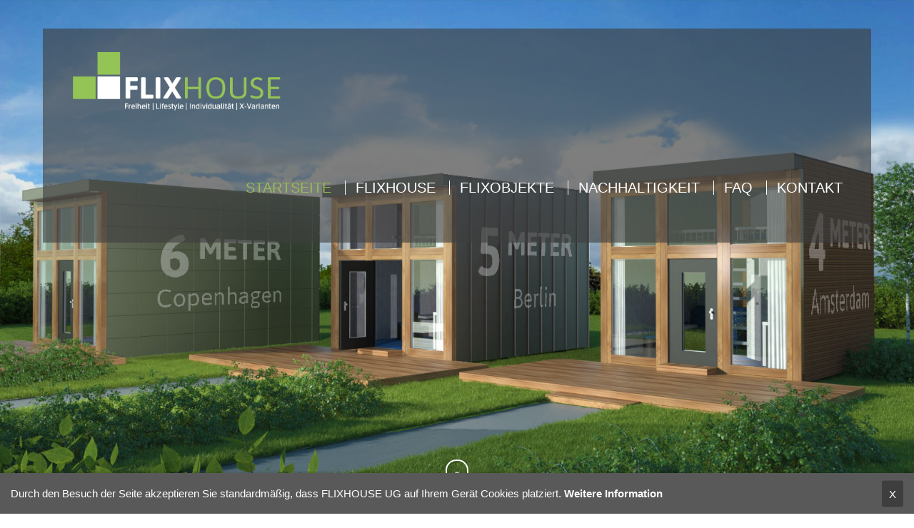

--- FILE ---
content_type: text/html; charset=utf-8
request_url: https://flix.house/de/
body_size: 8241
content:
<!DOCTYPE html>
<html lang="de">
<head>
<meta charset="utf-8">
<title>STARTSEITE - FLIXHOUSE UG</title>
<base href="https://flix.house/">
<meta name="robots" content="index,follow">
<meta name="description" content="">
<meta name="keywords" content="">
<meta name="generator" content="Contao Open Source CMS">
<link rel="shortcut icon" href="files/cto_layout/img/favicon.ico" type="image/x-icon">
<link rel="apple-touch-icon" href="files/cto_layout/img/apple-touch-icon.png">
<script src="https://code.jquery.com/jquery-1.11.3.min.js"></script>
<link rel="stylesheet" href="files/cto_layout/scripts/rs-plugin/css/settings.css">
<link rel="stylesheet" href="system/modules/pct_revolutionslider/assets/css/styles.css">
<link rel="stylesheet" href="system/modules/pct_customelements/assets/font-awesome/4.7.0/css/font-awesome.min.css">
<link rel="stylesheet" href="assets/css/b642fdda0752.css">
<link rel="stylesheet" type="text/css" media="screen" href="assets/css/a032cbdad882.css">
<!-- for better page speed remove this lines (start)-->
<link rel="stylesheet" type="text/css" href="files/cto_layout/css/framework.css" media="screen">
<link rel="stylesheet" type="text/css" href="files/cto_layout/css/customelements.css" media="screen">
<link rel="stylesheet" type="text/css" href="files/cto_layout/css/customcatalog.css" media="screen">
<link rel="stylesheet" type="text/css" href="files/cto_layout/css/styles.css" media="screen">
<!-- for better page speed remove this lines (end)-->
<!-- pct_themer module (start)-->
<link id="layout_css" rel="stylesheet" title="theme_css_session" type="text/css" href="files/cto_layout/themedesigner/css/layout_eclipse_buildr_flixhouse12.css?1769020189">
<!-- pct_themer module (end)-->
<link rel="stylesheet" type="text/css" href="files/cto_layout/css/customize.css" media="screen">
<link rel="stylesheet" type="text/css" href="files/cto_layout/css/print.css" media="print">
<script src="files/cto_layout/scripts/rs-plugin/js/jquery.themepunch.revolution.min.js"></script>
<script src="files/cto_layout/scripts/rs-plugin/js/jquery.themepunch.tools.min.js"></script>
<style>@media only screen and (max-width:767px){.ce_bgimage_76219{height:470px!important}}</style>
</head>
<body class="mac chrome blink ch131 home themedesigner_active themedesigner_hidden float_left">
<div class="body_top"><div id="offcanvas-top">
<div class="offcanvas-top-inside">
<!--
INSTRUCTIONS:
Create a hidden page with the following articles and fill that with your content.
Article alias:
- offcanvas-col1
- offcanvas-col2
- offcanvas-col3
- offcanvas-col4
-->
<div class="autogrid_wrapper block">
<div class="autogrid one_fourth block"><!-- indexer::stop -->
<div class="mod_login one_column tableless login block">
<h3>Login</h3>
<form action="de/" id="tl_login" method="post">
<div class="formbody">
<input type="hidden" name="FORM_SUBMIT" value="tl_login">
<input type="hidden" name="REQUEST_TOKEN" value="53880fa355ee2f42b6a5a6b02baeee56">
<label for="username">Benutzername</label>
<input type="text" name="username" id="username" class="text" value=""><br>
<label for="password">Passwort</label>
<input type="password" name="password" id="password" class="text password" value="">
<div class="submit_container">
<input type="submit" class="submit" value="Anmelden">
</div>
</div>
</form>
</div>
<!-- indexer::continue -->
<div class="ce_text_extented mt-10 last block align-left color-default font_no_serif font-size-xxxs  " style="">
<div  class="ce_textarea attribute textarea"><p><a href="#">Register</a> | <a href="#">Lost your password?</a></p></div>
</div></div>
<div class="autogrid one_fourth block"><div class="ce_text first block">
<h4>Support</h4>
<p>Lorem ipsum dolor sit amet:</p>
</div>
<div class="ce_divider_extended block version3 align-left   invert">
<span class="divider-one"></span>
<span class="divider-two"></span>
<span class="divider-three"></span>
</div>
<div class="ce_text block">
<p><span class="font-size-xl">24h</span><span class="font-size-s"> / 365days</span></p>
</div>
<div class="ce_divider_extended block version3 align-left   invert">
<span class="divider-one"></span>
<span class="divider-two"></span>
<span class="divider-three"></span>
</div>
<div class="ce_text_extented block align-left color-default font_no_serif font-size-xxxs  " style="">
<div  class="ce_textarea attribute textarea"><p>We offer support for our customers</p></div>
</div><div class="ce_text_extented last block align-left color-default font_no_serif font-size-xxxs  " style="">
<div  class="ce_textarea attribute textarea"><p><strong>Mon - Fri 8:00am - 5:00pm <span class="tooltip tooltip-txt" data-tooltip="we are located in Europe">(GMT +1)</span></strong></p></div>
</div></div>
<div class="autogrid one_fourth block"><h4 class="ce_headline first">
Get in touch</h4>
<div class="ce_text block">
<p><strong>Cybersteel Inc.</strong><br>376-293 City Road, Suite 600<br>San Francisco, CA 94102</p>
</div>
<div class="ce_iconbox mt-20 block version3 xsmall">
<div class="ce_iconbox_outside" style="">
<div class="ce_iconbox_inside">
<i class="fa-phone fa"></i>
<div class="ce_iconbox_cwrapper">
<div class="content"><p><strong>Have any questions?</strong><br>+44 1234 567 890</p></div>
</div>
</div>
</div>
</div><div class="ce_iconbox mt-20 last block version3 xsmall">
<div class="ce_iconbox_outside" style="">
<div class="ce_iconbox_inside">
<i class="fa-envelope-o fa"></i>
<div class="ce_iconbox_cwrapper">
<div class="content"><p><strong>Drop us a line</strong><br><a href="mailto:info@yourdomain.com">info@yourdomain.com</a></p></div>
</div>
</div>
</div>
</div></div>
<div class="autogrid one_fourth block"><h4 class="ce_headline first">
About us</h4>
<div class="ce_text block">
<p><strong>Lorem ipsum dolor sit amet, consectetuer adipiscing elit.</strong></p>
<p>Aenean commodo ligula eget dolor. Aenean massa. Cum sociis natoque penatibus et magnis dis parturient montes, nascetur ridiculus mus. Donec quam felis, ultricies nec.</p>
</div>
<div class="mod_socials">
<a href="https://www.facebook.com" target="_blank" title="facebook"><i class="fa fa-facebook"></i></a>
<!--
<a href="https://www.xing.com" target="_blank" title="XING"><i class="fa fa-xing"></i></a>
<a href="https://de.linkedin.com/" target="_blank" title="Linkedin"><i class="fa fa-linkedin"></i></a>
<a href="http://www.twitter.com" target="_blank"><i class="fa fa-twitter"></i></a>
<a href="http://www.tumblr.com" target="_blank"><i class="fa fa-tumblr"></i></a>
<a href="http://www.google.com" target="_blank"><i class="fa fa-google-plus"></i></a>
--></div></div>
</div>	</div>
</div></div>
<!--[if lt IE 9]><p id="chromeframe">You are using an outdated browser. <a href="http://browsehappy.com/">Upgrade your browser today</a> or <a href="http://www.google.com/chromeframe/?redirect=true">install Google Chrome Frame</a> to better experience this site.</p><![endif]-->
<div>
<div id="contentwrapper">
<div id="fix-wrapper">
<div id="top-wrapper">
<div id="top">
<div class="inside">
<div class="mod_socials">
<a href="https://www.facebook.com" target="_blank" title="facebook"><i class="fa fa-facebook"></i></a>
<!--
<a href="https://www.xing.com" target="_blank" title="XING"><i class="fa fa-xing"></i></a>
<a href="https://de.linkedin.com/" target="_blank" title="Linkedin"><i class="fa fa-linkedin"></i></a>
<a href="http://www.twitter.com" target="_blank"><i class="fa fa-twitter"></i></a>
<a href="http://www.tumblr.com" target="_blank"><i class="fa fa-tumblr"></i></a>
<a href="http://www.google.com" target="_blank"><i class="fa fa-google-plus"></i></a>
--></div>
<div class="mod_langswitcher meta-nav">
<div class="mod_langswitcher_inside">
<!---->
<span>DE</span><img src="files/cto_layout/img/flags/de.svg"  width="20" height="15" alt="">
<!---->
<ul>
<!--<li><a href="de/demo-default.html"><span>EN</span><img src="files/cto_layout/img/flags/gb.svg"  width="20" height="15" alt=""></a></li>-->
<li><a href="de/demo-default.html"><span>DE</span><img src="files/cto_layout/img/flags/de.svg"  width="20" height="15" alt=""></a></li>
<!--<li><a href="de/demo-default.html"><span>PL</span><img src="files/cto_layout/img/flags/pl.svg"  width="20" height="15" alt=""></a></li>-->
</ul>
</div>
</div><div id="mod_login_top_opener_159" class="mod_login_top meta-nav"><i class="fa fa-user"></i>Anmelden</div>
<div  class="mod_login two_column tableform login top-login block ">
<form action="de/" method="post">
<h3>LOGIN</h3>
<div class="formbody">
<input type="hidden" name="FORM_SUBMIT" value="tl_login">
<input type="hidden" name="REQUEST_TOKEN" value="53880fa355ee2f42b6a5a6b02baeee56">
<table>
<tr class="row_0 row_first">
<td class="col_0 col_first"><label for="username">Benutzername</label></td>
<td class="col_1 col_last"><input type="text" name="username" class="text" value=""></td>
</tr>
<tr class="row_1">
<td class="col_0 col_first"><label for="password">Passwort</label></td>
<td class="col_1 col_last"><input type="password" name="password" class="text password" value=""></td>
</tr>
<tr class="row_2">
<td class="col_0 col_first">&nbsp;</td>
<td class="col_1 col_last"><div class="checkbox_container"><input type="checkbox" name="autologin" value="1" class="checkbox"> <label>Angemeldet bleiben</label></div></td>
</tr>
<tr class="row_3 row_last">
<td class="col_0 col_first">&nbsp;</td>
<td class="col_1 col_last"><div class="submit_container"><input type="submit" class="submit" value="Anmelden"></div></td>
</tr>
</table>
</div>
<div id="mod_login_top_closer_159" class="close-window-login"><i class="fa fa-close"></i></div>
</form>
<script type="text/javascript">jQuery(document).ready(function(){jQuery("#mod_login_top_opener_159").click(function(){jQuery(".top-login").addClass("show")});jQuery("#mod_login_top_closer_159").click(function(){jQuery(".top-login").removeClass("show")})})</script>
</div>
<!-- indexer::stop -->
<nav class="mod_navigation top_metanavi block">
<a href="de/#skipNavigation222" class="invisible">Navigation überspringen</a>
<ul class="vlist level_1">
<li class="mlist submenu first "><a href="de/about-us-233.html" title="Company" class="a-level_1 submenu first"><i class="submenu first"></i>Company</a><ul class="vlist level_2">
<li class="mlist first "><a href="http://www.premium-contao-themes.com/" title="Team" class="a-level_2 first" target="_blank"><i class="first"></i>Team</a></li>
<li class="mlist "><a href="http://www.premium-contao-themes.com/" title="History" class="a-level_2" target="_blank"><i class=""></i>History</a></li>
<li class="mlist last "><a href="http://www.premium-contao-themes.com/" title="Vision" class="a-level_2 last" target="_blank"><i class="last"></i>Vision</a></li>
</ul>
</li>
<li class="mlist last "><a href="http://www.premium-contao-themes.com/" title="Support" class="a-level_1 last" target="_blank"><i class="last"></i>Support</a></li>
</ul>
<a id="skipNavigation222" class="invisible">&nbsp;</a>
</nav>
<!-- indexer::continue -->
<div class="mod_top_phone meta-nav">
Have any Questions? <i class="fa fa-phone"></i> +01 123 444 555</div><div class="mod_top_mail meta-nav">
<a href="mailto:&#x69;&#x6E;&#x66;&#x6F;&#x40;&#99;&#111;&#x6D;&#112;&#x61;&#x6E;&#x79;&#x2E;&#x63;&#111;&#x6D;"><i class="fa fa-envelope"></i>info@company.com</a></div>							<hr class="clear">
</div>
<div class="offcanvas-trigger"><span class="line1"></span><span class="line2"></span></div>
</div>
<header id="header" class="header original">
<div class="inside">
<div class="logo"><a href="https://flix.house/de/startseite.html"></a></div>
<a href="#mobnav" id="nav-open-btn">&nbsp;</a><div class="mod_socials">
<a href="https://www.facebook.com" target="_blank" title="facebook"><i class="fa fa-facebook"></i></a>
<!--
<a href="https://www.xing.com" target="_blank" title="XING"><i class="fa fa-xing"></i></a>
<a href="https://de.linkedin.com/" target="_blank" title="Linkedin"><i class="fa fa-linkedin"></i></a>
<a href="http://www.twitter.com" target="_blank"><i class="fa fa-twitter"></i></a>
<a href="http://www.tumblr.com" target="_blank"><i class="fa fa-tumblr"></i></a>
<a href="http://www.google.com" target="_blank"><i class="fa fa-google-plus"></i></a>
--></div>
<div class="mod_search"><div class="ce_search_label"><i class="fa fa-search"></i></div></div>
<!-- indexer::stop -->
<nav class="mod_navigation mainmenu block">
<a href="de/#skipNavigation155" class="invisible">Navigation überspringen</a>
<ul class="vlist level_1">
<li class="float_left floatbox sibling"><ol class="inner">
<li class="mlist trail float_left sibling first ">
<a href="de/startseite.html" title="STARTSEITE" class="a-level_1 trail float_left sibling first"><span>STARTSEITE</span></a>
</li>
<li class="mlist submenu float_left sibling ">
<a href="de/flixhouse.html" title="FLIXHOUSE" class="a-level_1 submenu float_left sibling"><span>FLIXHOUSE</span></a>
<ul class="vlist level_2">
<li class="float_right floatbox sibling"><ol class="inner">
<li class="mlist float_right first ">
<a href="de/bezahlbarer-wohnraum.html" title="BEZAHLBARER WOHNRAUM" class="a-level_2 float_right first"><span>BEZAHLBARER WOHNRAUM</span></a>
</li>
<li class="mlist float_right ">
<a href="de/flix-abc-basic-modelle.html" title="FLIX ABC-BASIC MODELLE" class="a-level_2 float_right"><span>FLIX ABC-BASIC MODELLE</span></a>
</li>
<li class="mlist float_right ">
<a href="de/flix-family-express.html" title="FLIX FAMILY-EXPRESS" class="a-level_2 float_right"><span>FLIX FAMILY-EXPRESS</span></a>
</li>
<li class="mlist float_right last ">
<a href="de/flix-mehrstocksystem.html" title="FLIX MEHRSTOCKSYSTEM" class="a-level_2 float_right last"><span>FLIX MEHRSTOCKSYSTEM</span></a>
</li>
</ol></li>
</ul>	</li>
</ol></li>
<li class="float_right floatbox sibling"><ol class="inner">
<li class="mlist float_right sibling ">
<a href="de/flixobjekte.html" title="FLIXOBJEKTE" class="a-level_1 float_right sibling"><span>FLIXOBJEKTE</span></a>
</li>
<li class="mlist float_right sibling ">
<a href="de/nachhaltigkeit.html" title="NACHHALTIGKEIT" class="a-level_1 float_right sibling"><span>NACHHALTIGKEIT</span></a>
</li>
<li class="mlist float_right sibling ">
<a href="de/faq.html" title="FAQ" class="a-level_1 float_right sibling"><span>FAQ</span></a>
</li>
<li class="mlist float_right sibling last ">
<a href="de/kontakt.html" title="KONTAKT" class="a-level_1 float_right sibling last"><span>KONTAKT</span></a>
</li>
</ol></li>
</ul>
<a id="skipNavigation155" class="invisible">&nbsp;</a>
</nav>
<!-- indexer::continue -->
<div class="smartmenu">
<div class="smartmenu-trigger"><span class="line"></span></div>
</div>
<!-- indexer::stop -->
<nav class="mod_navigation header_metanavi block">
<a href="de/#skipNavigation214" class="invisible">Navigation überspringen</a>
<ul class="vlist level_1">
<li class="mlist submenu first "><a href="de/about-us-233.html" title="About us" class="a-level_1 submenu first"><i class="submenu first"></i>About us</a><ul class="vlist level_2">
<li class="mlist first "><a href="http://www.premium-contao-themes.com/" title="Team" class="a-level_2 first" target="_blank"><i class="first"></i>Team</a></li>
<li class="mlist "><a href="http://www.premium-contao-themes.com/" title="History" class="a-level_2" target="_blank"><i class=""></i>History</a></li>
<li class="mlist last "><a href="http://www.premium-contao-themes.com/" title="Vision" class="a-level_2 last" target="_blank"><i class="last"></i>Vision</a></li>
</ul>
</li>
<li class="mlist "><a href="http://www.premium-contao-themes.com/" title="Support" class="a-level_1" target="_blank"><i class=""></i>Support</a></li>
<li class="mlist last "><a href="http://www.premium-contao-themes.com/" title="Testimonials" class="a-level_1 last" target="_blank"><i class="last"></i>Testimonials</a></li>
</ul>
<a id="skipNavigation214" class="invisible">&nbsp;</a>
</nav>
<!-- indexer::continue -->
<div class="clear"></div>
</div>
</header>
<div class="clear"></div>
</div>
</div>
<div id="slider">
<div class="inside">
<div class="mod_article first last block" id="revolution-slider-10636">
<div class="ce_revolutionslider first last block">
<div class="rs-container fullscreen block">
<div  class="banner  fullscreen tp-banner fullscreen-container my_revolutionslider_76218 block">
<ul>
<li  class=" slide slide_0 even first last" data-transition="fade" data-slotamount="4" data-thumb="assets/images/5/Flix_House_Landschaft_02-Szene-5_gedreht_09062021-6c0c1985.jpg" data-title="Slide 1">
<img src="files/Flixhouse/slider/Flix_House_Landschaft_02-Szene-5_gedreht_09062021.jpg" width="1584" height="891" alt="" title="" data-bgfit="cover" data-bgposition="center center" data-bgrepeat="no-repeat">	</li>
</ul>
<a href="#container" id="linkToContent" ><span class="wheel"></span></a>
<div class="tp-bannertimer"></div>
</div>
</div>
</div>
</div>
</div>
</div>
<div id="wrapper">
<div id="container">
<section id="main">
<div class="inside">
<div class="mod_article first fullwidth block" id="backgroundimage">
<script type='text/javascript'>function oversize_76219(){var contentHeight_76219=jQuery('.ce_bgimage_76219 .ce_bgimage-inside').height();var availableHeight=jQuery(window).height()-100;if(contentHeight_76219>availableHeight){jQuery('.ce_bgimage_76219').addClass('oversize')}else{jQuery('.ce_bgimage_76219').removeClass('oversize')}};jQuery(document).ready(function(){oversize_76219()});jQuery(window).on("resize",function(){oversize_76219()})</script>
<div class="ce_bgimage first ce_bgimage_76219 boxed-content img-as-bg bg-white bg_contain bg_center_top bg-hide-mobile max_width_full" style=" height:800px;">
<div class="ce_bgimage-image" style="background-image: url(files/Flixhouse/Home/skizze_komplett.jpg);"></div>
<div class="ce_bgimage-outer">
<div class="ce_bgimage-inside contentwrap pt-xl pb-xxl">
<div class="ce_headline_extended   align-center block" style="">
<h3 class="background-text">Flexibilität</h3>	<h1 class="mt-default mb-xs mt-default-s mt-default-s">Flexibilität mit Flixhouse <span class="color-accent"></span>  <span class="color-accent"></span></h1>
</div><div class="ce_divider_extended block version1 align-center mt-default mb-default mt-default-s mt-default-s">
<span class="divider-one"></span>
<span class="divider-two"></span>
<span class="divider-three"></span>
</div>
<div class="ce_text_extented block align-center color-default font_no_serif font-size-default font-style-default lh-default font-weight-default mt-default mb-default mt-default-s mt-default-s" style=" max-width:670px;">
<div  class="ce_textarea attribute textarea"><p>Vielseitig wie das Leben: Aus drei Grundmodellen können flexiblen Häuser zusammengestellt werden. Mit allen Drum und Dran. Und individuell erweiterbar -&nbsp;ganz nach Bedarf.</p></div>
</div><div class="ce_hyperlink ce_hyperlink-extended block align-center border-radius-3 default mt-xs mb-default mt-default-s mt-default-s">
<a href="de/bezahlbarer-wohnraum.html" class="hyperlink_txt link-own-color-lighttxt " title="DIE WOHNPIONIERE KAMPAGNE „BEZAHLBARER WOHNRAUM“ 01.11.-31.12.22" style="background: #94c356; border-color: #94c356; color: #94c356;">DIE WOHNPIONIERE KAMPAGNE <br>„BEZAHLBARER WOHNRAUM“</a>
</div></div></div></div>
</div><div class="mod_article last fullwidth block" id="video">
<script type='text/javascript'>function oversize_77412(){var contentHeight_77412=jQuery('.ce_bgimage_77412 .ce_bgimage-inside').height();var availableHeight=jQuery(window).height()-100;if(contentHeight_77412>availableHeight){jQuery('.ce_bgimage_77412').addClass('oversize')}else{jQuery('.ce_bgimage_77412').removeClass('oversize')}};jQuery(document).ready(function(){oversize_77412()});jQuery(window).on("resize",function(){oversize_77412()})</script>
<div class="ce_bgimage ce_bgimage_77412 boxed-content img-as-bg bg-lightgray max_width_full" style="">
<div class="ce_bgimage-image" style=""></div>
<div class="ce_bgimage-outer">
<div class="ce_bgimage-inside contentwrap pt-l pb-l">
<div id="autogrid_wrapper_77413" class="autogrid_wrapper cte block"><div class="inner"><div class="ce_text_extented autogrid-id_77413 autogrid-type_cte autogrid-first n3 one_third autogrid_mode_auto autogrid block align-center color-default font_no_serif font-size-default font-style-default lh-default font-weight-default mt-s mb-default mt-default-s mt-default-s" style="">
<div  class="ce_textarea attribute textarea"><p class="text3 two caps">FLEXIBILITÄT MIT FLIXHOUSE<br>INDIVIDUELL ERWEITERBAR - GANZ NACH BEDARF</p>
<p class="text3 two caps">&nbsp;</p></div>
</div><div class="ce_hyperlink_lightbox_video autogrid-id_77414 autogrid-type_cte n3 one_third autogrid_mode_auto autogrid block hyperlink_color_accent hyperlink_align_center mt-default mb-default mt-default-s mt-default-s" >
<a class="hyperlink_77414" href="">
<svg height="100px" width="100px" version="1.1" id="Ebene_1" xmlns="http://www.w3.org/2000/svg" xmlns:xlink="http://www.w3.org/1999/xlink" x="0px" y="0px" viewBox="0 0 95.325 95.324" enable-background="new 0 0 95.325 95.324" xml:space="preserve">
<polygon fill="#FFFFFF" points="40.093,35.458 61.232,47.662 40.093,59.866 "/>
<circle fill="none" stroke="#FFFFFF" stroke-width="7" stroke-miterlimit="10" cx="47.662" cy="47.662" r="44.162"/>
</svg>
</a>
<div style='display:none'>
<div id="inlinevideocontent_77414" class="inlinevideocontent">
<video id="video" class="video" width="100%" height="auto" controls>
<source src="files/Flixhouse/Home/video/Flixhouse_Sequenz_01.mp4" type="video/mp4">
<source src="" type="video/ogg">
<source src="" type="video/webm">
</video>
</div>
</div>
<script type="text/javascript">jQuery(document).ready(function(){jQuery(".hyperlink_77414").colorbox({inline:!0,width:"80%",height:"auto",href:"#inlinevideocontent_77414"})})</script>
</div>
<div class="ce_text_extented autogrid-id_77415 autogrid-type_cte autogrid-last n3 one_third autogrid_mode_auto autogrid block align-center color-default font_no_serif font-size-m font-style-default lh-default font-weight-default mt-default mb-default mt-default-s mt-default-s" style=" max-width:400px;">
<div  class="ce_textarea attribute textarea"><p class="text3 two caps">SCHAUT EUCH UNSER VIDEO AN</p></div>
</div><div class="clear autogrid_clear"></div></div><div class="clear autogrid_clear"></div></div></div></div></div>
</div>							</div>
</section>
</div>
</div>
<footer id="footer">
<div class="inside">
<!--
INSTRUCTIONS:
Create a hidden page with the following articles and fill that with your content.
Article alias:
- footer-col1
- footer-col2
- footer-col3
- footer-col4
-->
<div class="autogrid_wrapper block">
<div class="autogrid one_fourth footer-col1 block"><div class="ce_text first last block">
<h4>FAVORITEN</h4>
<ul>
<li><a title="STARTSEITE" href="de/startseite.html">STARTSEITE</a></li>
<li><a title="KONTAKT" href="de/kontakt.html">KONTAKT</a></li>
</ul>
</div>
</div>
<div class="autogrid one_fourth footer-col2 block"><h4 class="ce_headline first">
KONTAKT</h4>
<div class="ce_text block">
<p><strong>FLIXHOUSE UG</strong></p>
<p>Puschkinallee 3<br>14469 Potsdam</p>
</div>
<div class="ce_iconbox mt-0 block version3 xsmall mt-default mb-default mt-default-s mt-default-s">
<div class="ce_iconbox_outside" style="">
<div class="ce_iconbox_inside">
<i class="fa fa-phone"></i>
<div class="ce_iconbox_cwrapper">
<div class="content"><p>(+49) 331-23189430</p></div>
</div>
</div>
</div>
</div><div class="ce_iconbox block version3 xsmall mt-default mb-default mt-default-s mt-default-s">
<div class="ce_iconbox_outside" style="">
<div class="ce_iconbox_inside">
<i class="fa fa-fax"></i>
<div class="ce_iconbox_cwrapper">
<div class="content"><p>(+49) 331-23189440</p></div>
</div>
</div>
</div>
</div><div class="ce_iconbox last block version3 xsmall mt-default mb-default mt-default-s mt-default-s">
<div class="ce_iconbox_outside" style="">
<div class="ce_iconbox_inside">
<i class="fa-envelope-o fa"></i>
<div class="ce_iconbox_cwrapper">
<div class="content"><p><a href="mailto:mail@flix.house">mail@flix.house</a></p></div>
</div>
</div>
</div>
</div></div>
<div class="autogrid one_fourth footer-col3 block"><h4 class="ce_headline first">
SOCIALS</h4>
<div class="ce_text block">
<p>Besuchen Sie uns&nbsp;im Social Web!</p>
</div>
<div class="mod_socials">
<a href="https://www.facebook.com" target="_blank" title="facebook"><i class="fa fa-facebook"></i></a>
<!--
<a href="https://www.xing.com" target="_blank" title="XING"><i class="fa fa-xing"></i></a>
<a href="https://de.linkedin.com/" target="_blank" title="Linkedin"><i class="fa fa-linkedin"></i></a>
<a href="http://www.twitter.com" target="_blank"><i class="fa fa-twitter"></i></a>
<a href="http://www.tumblr.com" target="_blank"><i class="fa fa-tumblr"></i></a>
<a href="http://www.google.com" target="_blank"><i class="fa fa-google-plus"></i></a>
--></div></div>
<div class="autogrid one_fourth footer-col4 block"><div class="ce_image_extended first last block frame-5-light style-default align-center mob-align-center mb-default mt-default mt-default-s mt-default-s" >
<div class="ce_image_extended_inside" style="">
<div  class="ce_image attribute image">
<div class="ce_image first last block">
<figure class="image_container">
<img src="files/Flixhouse/Home/flixhouse_exterieur_kl_02.jpg" width="300" height="379" alt="">
</figure>
</div>
</div>
</div>
</div></div>
</div>						<a href="de/#contentwrapper" class="totop"></a>
</div>
</footer>
<div id="bottom">
<div class="inside">
<div class="left">Copyright 2026 FLIXHOUSE UG. Alle Rechte vorbehalten.</div>
<div class="right"><a href="de/datenschutz.html" style="margin-right:13px;">Datenschutz</a>|<a href="de/impressum.html" style="margin-right:13px;">Impressum</a>|<a href="de/sitemap.html">Sitemap</a></div>					</div>
</div>
</div>
</div>
<div class="body_bottom"><!-- indexer::stop -->
<div class="smartmenu-content">
<div class="mod_navigation">
<div class="smartmenu-scrollable">
<div class="smartmenu-table">
<ul class="vlist level_1">
<li class="mlist trail float_left sibling first "><a href="de/startseite.html" title="STARTSEITE" class="a-level_1 trail float_left sibling first">STARTSEITE</a></li>
<li class="mlist submenu float_left sibling "><a href="de/flixhouse.html" title="FLIXHOUSE" class="a-level_1 submenu float_left sibling">FLIXHOUSE</a><span class="subitems_trigger"></span><ul class="vlist level_2">
<li class="mlist float_right first "><a href="de/bezahlbarer-wohnraum.html" title="BEZAHLBARER WOHNRAUM" class="a-level_2 float_right first">BEZAHLBARER WOHNRAUM</a></li>
<li class="mlist float_right "><a href="de/flix-abc-basic-modelle.html" title="FLIX ABC-BASIC MODELLE" class="a-level_2 float_right">FLIX ABC-BASIC MODELLE</a></li>
<li class="mlist float_right "><a href="de/flix-family-express.html" title="FLIX FAMILY-EXPRESS" class="a-level_2 float_right">FLIX FAMILY-EXPRESS</a></li>
<li class="mlist float_right last "><a href="de/flix-mehrstocksystem.html" title="FLIX MEHRSTOCKSYSTEM" class="a-level_2 float_right last">FLIX MEHRSTOCKSYSTEM</a></li>
</ul>
</li>
<li class="mlist float_right sibling "><a href="de/flixobjekte.html" title="FLIXOBJEKTE" class="a-level_1 float_right sibling">FLIXOBJEKTE</a></li>
<li class="mlist float_right sibling "><a href="de/nachhaltigkeit.html" title="NACHHALTIGKEIT" class="a-level_1 float_right sibling">NACHHALTIGKEIT</a></li>
<li class="mlist float_right sibling "><a href="de/faq.html" title="FAQ" class="a-level_1 float_right sibling">FAQ</a></li>
<li class="mlist float_right sibling last "><a href="de/kontakt.html" title="KONTAKT" class="a-level_1 float_right sibling last">KONTAKT</a></li>
</ul>
</div>
</div>
<div class="smartmenu-close"></div>
</div>
</div>
<!-- indexer::continue -->
<div class="cookiebar">
Durch den Besuch der Seite akzeptieren Sie standardmäßig, dass FLIXHOUSE UG auf Ihrem Gerät Cookies platziert. <a href="de/datenschutz.html">Weitere Information</a>
<div class="cookiebar-close">X</div></div>
<script type="text/javascript">jQuery(document).ready(function(){var cookie_closed_219=jQuery.cookie('cookiebar_closed_219');jQuery('.cookiebar-close').click(function(){jQuery('.cookiebar').removeClass('open');jQuery('body').removeClass('cookiebar_open');jQuery('body').css('padding-bottom','0px');jQuery.cookie('cookiebar_closed_219',1)});if(cookie_closed_219!=='1'){jQuery('body').addClass('cookiebar_open');jQuery('.cookiebar').addClass('open');var popupHeight=jQuery('.cookiebar').outerHeight()+'px';jQuery('body').css('padding-bottom',popupHeight)}})</script>
<div class="mod_search meta-nav block">
<div id="search_160" class="search-content">
<div class="label">Search</div>
<form action="de/search-registration.html" method="get">
<div class="formbody">
<label for="ctrl_keywords_160" class="invisible">Suchbegriffe</label>
<input type="search" name="keywords" id="ctrl_keywords_160" class="text" value="">
<input type="submit" id="ctrl_submit_160" class="submit" value="Suchen">
</div>
</form>
<div class="close-window"><i class="fa fa-close"></i></div>
</div>
</div>
<script type='text/javascript'>jQuery(document).ready(function(){jQuery('.ce_search_label').click(function(){setTimeout(function(){jQuery('#search_160 input[name="keywords"]').focus()},800)})})</script>
<!-- indexer::stop -->
<nav class="mod_navigation block" id="mobnav">
<a href="de/#skipNavigation261" class="invisible">Navigation überspringen</a>
<ul class="vlist level_1">
<li class="mlist trail float_left sibling first "><a href="de/startseite.html" title="STARTSEITE" class="a-level_1 trail float_left sibling first"><i class="trail float_left sibling first"></i>STARTSEITE</a></li>
<li class="mlist submenu float_left sibling "><a href="de/flixhouse.html" title="FLIXHOUSE" class="a-level_1 submenu float_left sibling"><i class="submenu float_left sibling"></i>FLIXHOUSE</a><ul class="vlist level_2">
<li class="mlist float_right first "><a href="de/bezahlbarer-wohnraum.html" title="BEZAHLBARER WOHNRAUM" class="a-level_2 float_right first"><i class="float_right first"></i>BEZAHLBARER WOHNRAUM</a></li>
<li class="mlist float_right "><a href="de/flix-abc-basic-modelle.html" title="FLIX ABC-BASIC MODELLE" class="a-level_2 float_right"><i class="float_right"></i>FLIX ABC-BASIC MODELLE</a></li>
<li class="mlist float_right "><a href="de/flix-family-express.html" title="FLIX FAMILY-EXPRESS" class="a-level_2 float_right"><i class="float_right"></i>FLIX FAMILY-EXPRESS</a></li>
<li class="mlist float_right last "><a href="de/flix-mehrstocksystem.html" title="FLIX MEHRSTOCKSYSTEM" class="a-level_2 float_right last"><i class="float_right last"></i>FLIX MEHRSTOCKSYSTEM</a></li>
</ul>
</li>
<li class="mlist float_right sibling "><a href="de/flixobjekte.html" title="FLIXOBJEKTE" class="a-level_1 float_right sibling"><i class="float_right sibling"></i>FLIXOBJEKTE</a></li>
<li class="mlist float_right sibling "><a href="de/nachhaltigkeit.html" title="NACHHALTIGKEIT" class="a-level_1 float_right sibling"><i class="float_right sibling"></i>NACHHALTIGKEIT</a></li>
<li class="mlist float_right sibling "><a href="de/faq.html" title="FAQ" class="a-level_1 float_right sibling"><i class="float_right sibling"></i>FAQ</a></li>
<li class="mlist float_right sibling last "><a href="de/kontakt.html" title="KONTAKT" class="a-level_1 float_right sibling last"><i class="float_right sibling last"></i>KONTAKT</a></li>
</ul>
<a id="skipNavigation261" class="invisible">&nbsp;</a>
</nav>
<!-- indexer::continue -->
</div>
<div id="top_link" class="top-link"><a href="de/#contentwrapper" title="Top"><i class="fa fa-chevron-up"></i></a></div>
<script type='text/javascript'>jQuery(document).ready(function(){jQuery('#top_link a').click(function(e){e.preventDefault();jQuery("html, body").animate({scrollTop:jQuery('#contentwrapper').offset().top-100},500)})})</script>
<script type="text/javascript">jQuery.noConflict()</script>
<script src="assets/jquery/ui/1.11.4/jquery-ui.min.js"></script>
<script>(function($){$(document).ready(function(){$(document).accordion({heightStyle:'content',header:'div.toggler',collapsible:!0,create:function(event,ui){ui.header.addClass('active');$('div.toggler').attr('tabindex',0)},activate:function(event,ui){ui.newHeader.addClass('active');ui.oldHeader.removeClass('active');$('div.toggler').attr('tabindex',0)}})})})(jQuery)</script>
<script src="assets/jquery/colorbox/1.6.1/js/colorbox.min.js"></script>
<script>(function($){$(document).ready(function(){$('a[data-lightbox]').map(function(){$(this).colorbox({loop:!1,rel:$(this).attr('data-lightbox'),maxWidth:'95%',maxHeight:'95%'})})})})(jQuery)</script>
<script src="assets/swipe/2.0/js/swipe.min.js"></script>
<script>(function($){$(document).ready(function(){$('.ce_sliderStart').each(function(i,cte){var s=$('.content-slider',cte)[0],c=s.getAttribute('data-config').split(',');new Swipe(s,{'auto':parseInt(c[0]),'speed':parseInt(c[1]),'startSlide':parseInt(c[2]),'continuous':parseInt(c[3]),'menu':$('.slider-control',cte)[0]})})})})(jQuery)</script>
<script src="assets/jquery/tablesorter/2.0.5/js/tablesorter.js"></script>
<script>(function($){$(document).ready(function(){$('.ce_table .sortable').each(function(i,table){$(table).tablesorter()})})})(jQuery)</script>
<script type="text/javascript">jQuery(document).ready(function(){jQuery('.my_revolutionslider_76218').find('.tp-caption,.caption').find('*').addClass('tp-resizeme');var api=jQuery('.my_revolutionslider_76218').show().revolution({delay:5000,startwidth:1240,startheight:1000,startWithSlide:0,fullWidth:"off",fullScreen:"on",forceFullWidth:"off",fullScreenOffsetContainer:'#',navigationType:'none',navigationStyle:'preview3',navigationArrows:'nexttobullets',thumbWidth:90,thumbHeight:90,thumbAmount:3,hideThumbs:1,touchenabled:"on",onHoverStop:'off',swipe_velocity:0.7,swipe_min_touches:1,swipe_max_touches:1,drag_block_vertical:!1,soloArrowLeftHalign:"left",soloArrowLeftValign:"center",soloArrowLeftHOffset:20,soloArrowLeftVOffset:0,soloArrowRightHalign:"right",soloArrowRightValign:"center",soloArrowRightHOffset:20,soloArrowRightVOffset:0,stopAtSlide:-1,stopAfterLoops:-1,shadow:0})})</script>
<script type="text/javascript">jQuery(document).ready(function(){var api=jQuery('.my_revolutionslider_76218');api.bind("revolution.slide.onloaded",function(e){removeSplitElement(e.currentTarget)});api.bind("revolution.slide.onchange",function(e){removeSplitElement(e.currentTarget)});function removeSplitElement(slider){var elems=jQuery(slider).find('.splitted');if(elems==undefined||elems.length<1){return}
elems.each(function(index,elem){var childs=jQuery(elem).children().first().children().children();if(childs==undefined||childs.length<1){jQuery(elem).children().first().remove()}})}})</script>
<script type="text/javascript">jQuery(document).ready(function(){var api=jQuery('.my_revolutionslider_76218');api.bind("revolution.slide.onchange",function(e){var arrSlides=jQuery(e.currentTarget).find('.slide');if(arrSlides==undefined||arrSlides.length<1){return}
var index=Math.round(api.revcurrentslide()+1);if(index>=api.revmaxslide()){index=0}
arrSlides.css('z-index',10);jQuery(arrSlides[index]).css({'z-index':20})})})</script>
<script>setTimeout(function(){var e=function(e,t){try{var n=new XMLHttpRequest}catch(r){return}n.open("GET",e,!0),n.onreadystatechange=function(){this.readyState==4&&this.status==200&&typeof t=="function"&&t(this.responseText)},n.send()},t="system/cron/cron.";e(t+"txt",function(n){parseInt(n||0)<Math.round(+(new Date)/1e3)-86400&&e(t+"php")})},5e3)</script>
<script type="text/javascript" charset="utf-8" src="assets/js/fe3a8bfbdb02.js"></script>
<script src="files/cto_layout/scripts/swiper/swiper.jquery.min.js" type="text/javascript" charset="utf-8"></script>
<script src="files/cto_layout/scripts/scripts.js" type="text/javascript" charset="utf-8"></script>
</body>
</html>

--- FILE ---
content_type: text/css
request_url: https://flix.house/files/cto_layout/css/framework.css
body_size: 25906
content:
/**
 *
 * Copyright (c) SEASIDE MEDIA LTD
 * 
 * pct-framework
 * all rights reserved
 */

/* =============================================================================
 * reset & various settings
 * ========================================================================== */

* {
	margin: 0;
	padding: 0;
	border: 0;
	outline: 0;
	background-repeat: no-repeat;
	-webkit-tap-highlight-color: rgba(0, 0, 0, 0);
	-webkit-box-sizing: border-box;
	-moz-box-sizing: border-box;
	box-sizing: border-box;
	-webkit-font-smoothing: antialiased;
	-moz-osx-font-smoothing: grayscale;
}

#wrapper .mejs-container * {
	-webkit-box-sizing: content-box;
	-moz-box-sizing: content-box;
	box-sizing: content-box;
}

ol, ul {
	list-style: none;
}

table {
	border-spacing: 0;
}

body {
	position: relative;
}
 
#mbCenter img {
	width: auto;
	max-width: 100%;
	height: auto;
	vertical-align: middle;
}

.inside {
	position: relative;
	text-align: left;
}

.block {
	overflow: hidden;
}

.clear, #clear {
	height: 0;
	font-size: 0;
	line-height: 0;
	clear: both;
}

.invisible {
	width: 0;
	height: 0;
	left: -1000px;
	top: -1000px;
	position: absolute;
	overflow: hidden;
	display: inline;
}

*+html #main {
	position: static;
}

header, footer, nav, section, aside, article, figure, figcaption {
	display: block;
}

#container:after {
	content: "\0020";
	display: block;
	height: 0;
	clear: both;
	visibility: hidden;
}

#chromeframe {
	background: red;
	padding: 10px;
	color: #fff;
	text-align: center;
	position: relative;
	z-index: 10000;
}

.animate {
	opacity: 0;
}

.animate.nowaypoint {
	opacity: 1;
}

p {
	margin-bottom: 15px;
	word-wrap: break-word;
}

#wrapper {
	position: relative;
	z-index: 10;
}

#container {
	position: relative;
	width: 100%;
	margin: 0;
	background: #fff;
}

/* =============================================================================
 * margin + padding classes
 * ========================================================================== */

.mt-xxl{margin-top:80px!important;}.mt-xl{margin-top:70px!important;}.mt-l{margin-top:60px!important;}.mt-m{margin-top:50px!important;}.mt-s{margin-top:40px!important;}.mt-xs{margin-top:30px!important;}.mt-xxs{margin-top:20px!important;}
.mb-xxl{margin-bottom:80px!important;}.mb-xl{margin-bottom:70px!important;}.mb-l{margin-bottom:60px!important;}.mb-m{margin-bottom:50px!important;}.mb-s{margin-bottom:40px!important;}.mb-xs{margin-bottom:30px!important;}.mb-xxs{margin-bottom:20px!important;}
.pt-xxl{padding-top:170px!important;}.pt-xl{padding-top:150px!important;}.pt-l{padding-top:120px!important;}.pt-m{padding-top:100px!important;}.pt-s{padding-top:90px!important;}.pt-xs{padding-top:50px!important;}.pt-xxs{padding-top:30px!important;}
.pb-xxl{padding-bottom:170px!important;}.pb-xl{padding-bottom:150px!important;}.pb-l{padding-bottom:120px!important;}.pb-m{padding-bottom:100px!important;}.pb-s{padding-bottom:90px!important;}.pb-xs{padding-bottom:50px!important;}.pb-xxs{padding-bottom:30px!important;}
.mt-0{margin-top:0!important}.mt-5{margin-top:5px!important}.mt-10{margin-top:10px!important}.mt-20{margin-top:20px!important}.mt-30{margin-top:30px!important}.mt-40{margin-top:40px!important}.mt-50{margin-top:50px!important}.mt-60{margin-top:60px!important}.mt-70{margin-top:70px!important}.mt-80{margin-top:80px!important}.mt-90{margin-top:90px!important}.mt-100{margin-top:100px!important}.mt-110{margin-top:110px!important}.mt-120{margin-top:120px!important}.mt-130{margin-top:130px!important}.mt-140{margin-top:140px!important}.mt-150{margin-top:150px!important}.mt-160{margin-top:160px!important}.mt-170{margin-top:170px!important}.mt-180{margin-top:180px!important}.mt-190{margin-top:190px!important}.mt-200{margin-top:200px!important}
.mb-0{margin-bottom:0!important}.mb-5{margin-bottom:5px!important}.mb-10{margin-bottom:10px!important}.mb-20{margin-bottom:20px!important}.mb-30{margin-bottom:30px!important}.mb-40{margin-bottom:40px!important}.mb-50{margin-bottom:50px!important}.mb-60{margin-bottom:60px!important}.mb-70{margin-bottom:70px!important}.mb-80{margin-bottom:80px!important}.mb-90{margin-bottom:90px!important}.mb-100{margin-bottom:100px!important}.mb-110{margin-bottom:110px!important}.mb-120{margin-bottom:120px!important}.mb-130{margin-bottom:130px!important}.mb-140{margin-bottom:140px!important}.mb-150{margin-bottom:150px!important}.mb-160{margin-bottom:160px!important}.mb-170{margin-bottom:170px!important}.mb-180{margin-bottom:180px!important}.mb-190{margin-bottom:190px!important}.mb-200{margin-bottom:200px!important}
.ml-0{margin-left:0!important}.ml-5{margin-left:5px!important}.ml-10{margin-left:10px!important}.ml-20{margin-left:20px!important}.ml-30{margin-left:30px!important}.ml-40{margin-left:40px!important}.ml-50{margin-left:50px!important}.ml-60{margin-left:60px!important}.ml-70{margin-left:70px!important}.ml-80{margin-left:80px!important}.ml-90{margin-left:90px!important}.ml-100{margin-left:100px!important}.ml-110{margin-left:110px!important}.ml-120{margin-left:120px!important}.ml-130{margin-left:130px!important}.ml-140{margin-left:140px!important}.ml-150{margin-left:150px!important}.ml-160{margin-left:160px!important}.ml-170{margin-left:170px!important}.ml-180{margin-left:180px!important}.ml-190{margin-left:190px!important}.ml-200{margin-left:200px!important}
.mr-0{margin-right:0!important}.mr-5{margin-right:5px!important}.mr-10{margin-right:10px!important}.mr-20{margin-right:20px!important}.mr-30{margin-right:30px!important}.mr-40{margin-right:40px!important}.mr-50{margin-right:50px!important}.mr-60{margin-right:60px!important}.mr-70{margin-right:70px!important}.mr-80{margin-right:80px!important}.mr-90{margin-right:90px!important}.mr-100{margin-right:100px!important}.mr-110{margin-right:110px!important}.mr-120{margin-right:120px!important}.mr-130{margin-right:130px!important}.mr-140{margin-right:140px!important}.mr-150{margin-right:150px!important}.mr-160{margin-right:160px!important}.mr-170{margin-right:170px!important}.mr-180{margin-right:180px!important}.mr-190{margin-right:190px!important}.mr-200{margin-right:200px!important}
.pt-0{padding-top:0!important}.pt-5{padding-top:5px!important}.pt-10{padding-top:10px!important}.pt-20{padding-top:20px!important}.pt-30{padding-top:30px!important}.pt-40{padding-top:40px!important}.pt-50{padding-top:50px!important}.pt-60{padding-top:60px!important}.pt-70{padding-top:70px!important}.pt-80{padding-top:80px!important}.pt-90{padding-top:90px!important}.pt-100{padding-top:100px!important}.pt-110{padding-top:110px!important}.pt-120{padding-top:120px!important}.pt-130{padding-top:130px!important}.pt-140{padding-top:140px!important}.pt-150{padding-top:150px!important}.pt-160{padding-top:160px!important}.pt-170{padding-top:170px!important}.pt-180{padding-top:180px!important}.pt-190{padding-top:190px!important}.pt-200{padding-top:200px!important}
.pb-0{padding-bottom:0!important}.pb-5{padding-bottom:5px!important}.pb-10{padding-bottom:10px!important}.pb-20{padding-bottom:20px!important}.pb-30{padding-bottom:30px!important}.pb-40{padding-bottom:40px!important}.pb-50{padding-bottom:50px!important}.pb-60{padding-bottom:60px!important}.pb-70{padding-bottom:70px!important}.pb-80{padding-bottom:80px!important}.pb-90{padding-bottom:90px!important}.pb-100{padding-bottom:100px!important}.pb-110{padding-bottom:110px!important}.pb-120{padding-bottom:120px!important}.pb-130{padding-bottom:130px!important}.pb-140{padding-bottom:140px!important}.pb-150{padding-bottom:150px!important}.pb-160{padding-bottom:160px!important}.pb-170{padding-bottom:170px!important}.pb-180{padding-bottom:180px!important}.pb-190{padding-bottom:190px!important}.pb-200{padding-bottom:200px!important}
.pl-0{padding-left:0!important}.pl-5{padding-left:5px!important}.pl-10{padding-left:10px!important}.pl-20{padding-left:20px!important}.pl-30{padding-left:30px!important}.pl-40{padding-left:40px!important}.pl-50{padding-left:50px!important}.pl-60{padding-left:60px!important}.pl-70{padding-left:70px!important}.pl-80{padding-left:80px!important}.pl-90{padding-left:90px!important}.pl-100{padding-left:100px!important}.pl-110{padding-left:110px!important}.pl-120{padding-left:120px!important}.pl-130{padding-left:130px!important}.pl-140{padding-left:140px!important}.pl-150{padding-left:150px!important}.pl-160{padding-left:160px!important}.pl-170{padding-left:170px!important}.pl-180{padding-left:180px!important}.pl-190{padding-left:190px!important}.pl-200{padding-left:200px!important}
.pr-0{padding-right:0!important}.pr-5{padding-right:5px!important}.pr-10{padding-right:10px!important}.pr-20{padding-right:20px!important}.pr-30{padding-right:30px!important}.pr-40{padding-right:40px!important}.pr-50{padding-right:50px!important}.pr-60{padding-right:60px!important}.pr-70{padding-right:70px!important}.pr-80{padding-right:80px!important}.pr-90{padding-right:90px!important}.pr-100{padding-right:100px!important}.pr-110{padding-right:110px!important}.pr-120{padding-right:120px!important}.pr-130{padding-right:130px!important}.pr-140{padding-right:140px!important}.pr-150{padding-right:150px!important}.pr-160{padding-right:160px!important}.pr-170{padding-right:170px!important}.pr-180{padding-right:180px!important}.pr-190{padding-right:190px!important}.pr-200{padding-right:200px!important}
.p-0{padding:0!important}.p-5{padding:5px!important}.p-10{padding:10px!important}.p-20{padding:20px!important}.p-30{padding:30px!important}.p-40{padding:40px!important}.p-50{padding:50px!important}.p-60{padding:60px!important}.p-70{padding:70px!important}.p-80{padding:80px!important}.p-90{padding:90px!important}.p-100{padding:100px!important}.p-110{padding:110px!important}.p-120{padding:120px!important}.p-130{padding:130px!important}.p-140{padding:140px!important}.p-150{padding:150px!important}.p-160{padding:160px!important}.p-170{padding:170px!important}.p-180{padding:180px!important}.p-190{padding:190px!important}.p-200{padding:200px!important}
.m-0{margin: 0!important}

@media only screen and (min-device-width : 768px) and (max-device-width : 1024px) {
	.mt-xxl{margin-top:60px!important;}.mt-xl{margin-top:50px!important;}.mt-l{margin-top:40px!important;}.mt-m{margin-top:30px!important;}.mt-s{margin-top:25px!important;}.mt-xs{margin-top:25px!important;}.mt-xxs{margin-top:25px!important;}
	.mb-xxl{margin-bottom:60px!important;}.mb-xl{margin-bottom:50px!important;}.mb-l{margin-bottom:40px!important;}.mb-m{margin-bottom:30px!important;}.mb-s{margin-bottom:25px!important;}.mb-xs{margin-bottom:25px!important;}.mb-xxs{margin-bottom:25px!important;}
	.pt-xxl{padding-top:130px!important;}.pt-xl{padding-top:110px!important;}.pt-l{padding-top:100px!important;}.pt-m{padding-top:80px!important;}.pt-s{padding-top:70px!important;}.pt-xs{padding-top:40px!important;}.pt-xxs{padding-top:30px!important;}
	.pb-xxl{padding-bottom:130px!important;}.pb-xl{padding-bottom:110px!important;}.pb-l{padding-bottom:100px!important;}.pb-m{padding-bottom:80px!important;}.pb-s{padding-bottom:70px!important;}.pb-xs{padding-bottom:40px!important;}.pb-xxs{padding-bottom:30px!important;}
	.mt-0-m{margin-top:0!important}.mt-5-m{margin-top:5px!important}.mt-10-m{margin-top:10px!important}.mt-20-m{margin-top:20px!important}.mt-30-m{margin-top:30px!important}.mt-40-m{margin-top:40px!important}.mt-50-m{margin-top:50px!important}.mt-60-m{margin-top:60px!important}.mt-70-m{margin-top:70px!important}.mt-80-m{margin-top:80px!important}.mt-90-m{margin-top:90px!important}.mt-100-m{margin-top:100px!important}.mt-110-m{margin-top:110px!important}.mt-120-m{margin-top:120px!important}.mt-130-m{margin-top:130px!important}.mt-140-m{margin-top:140px!important}.mt-150-m{margin-top:150px!important}.mt-160-m{margin-top:160px!important}.mt-170-m{margin-top:170px!important}.mt-180-m{margin-top:180px!important}.mt-190-m{margin-top:190px!important}.mt-200-m{margin-top:200px!important}
	.mb-0-m{margin-bottom:0!important}.mb-5-m{margin-bottom:5px!important}.mb-10-m{margin-bottom:10px!important}.mb-20-m{margin-bottom:20px!important}.mb-30-m{margin-bottom:30px!important}.mb-40-m{margin-bottom:40px!important}.mb-50-m{margin-bottom:50px!important}.mb-60-m{margin-bottom:60px!important}.mb-70-m{margin-bottom:70px!important}.mb-80-m{margin-bottom:80px!important}.mb-90-m{margin-bottom:90px!important}.mb-100-m{margin-bottom:100px!important}.mb-110-m{margin-bottom:110px!important}.mb-120-m{margin-bottom:120px!important}.mb-130-m{margin-bottom:130px!important}.mb-140-m{margin-bottom:140px!important}.mb-150-m{margin-bottom:150px!important}.mb-160-m{margin-bottom:160px!important}.mb-170-m{margin-bottom:170px!important}.mb-180-m{margin-bottom:180px!important}.mb-190-m{margin-bottom:190px!important}.mb-200-m{margin-bottom:200px!important}
	.ml-0-m{margin-left:0!important}.ml-5-m{margin-left:5px!important}.ml-10-m{margin-left:10px!important}.ml-20-m{margin-left:20px!important}.ml-30-m{margin-left:30px!important}.ml-40-m{margin-left:40px!important}.ml-50-m{margin-left:50px!important}.ml-60-m{margin-left:60px!important}.ml-70-m{margin-left:70px!important}.ml-80-m{margin-left:80px!important}.ml-90-m{margin-left:90px!important}.ml-100-m{margin-left:100px!important}.ml-110-m{margin-left:110px!important}.ml-120-m{margin-left:120px!important}.ml-130-m{margin-left:130px!important}.ml-140-m{margin-left:140px!important}.ml-150-m{margin-left:150px!important}.ml-160-m{margin-left:160px!important}.ml-170-m{margin-left:170px!important}.ml-180-m{margin-left:180px!important}.ml-190-m{margin-left:190px!important}.ml-200-m{margin-left:200px!important}
	.mr-0-m{margin-right:0!important}.mr-5-m{margin-right:5px!important}.mr-10-m{margin-right:10px!important}.mr-20-m{margin-right:20px!important}.mr-30-m{margin-right:30px!important}.mr-40-m{margin-right:40px!important}.mr-50-m{margin-right:50px!important}.mr-60-m{margin-right:60px!important}.mr-70-m{margin-right:70px!important}.mr-80-m{margin-right:80px!important}.mr-90-m{margin-right:90px!important}.mr-100-m{margin-right:100px!important}.mr-110-m{margin-right:110px!important}.mr-120-m{margin-right:120px!important}.mr-130-m{margin-right:130px!important}.mr-140-m{margin-right:140px!important}.mr-150-m{margin-right:150px!important}.mr-160-m{margin-right:160px!important}.mr-170-m{margin-right:170px!important}.mr-180-m{margin-right:180px!important}.mr-190-m{margin-right:190px!important}.mr-200-m{margin-right:200px!important}
	.pt-0-m{padding-top:0!important}.pt-5-m{padding-top:5px!important}.pt-10-m{padding-top:10px!important}.pt-20-m{padding-top:20px!important}.pt-30-m{padding-top:30px!important}.pt-40-m{padding-top:40px!important}.pt-50-m{padding-top:50px!important}.pt-60-m{padding-top:60px!important}.pt-70-m{padding-top:70px!important}.pt-80-m{padding-top:80px!important}.pt-90-m{padding-top:90px!important}.pt-100-m{padding-top:100px!important}.pt-110-m{padding-top:110px!important}.pt-120-m{padding-top:120px!important}.pt-130-m{padding-top:130px!important}.pt-140-m{padding-top:140px!important}.pt-150-m{padding-top:150px!important}.pt-160-m{padding-top:160px!important}.pt-170-m{padding-top:170px!important}.pt-180-m{padding-top:180px!important}.pt-190-m{padding-top:190px!important}.pt-200-m{padding-top:200px!important}
	.pb-0-m{padding-bottom:0!important}.pb-5-m{padding-bottom:5px!important}.pb-10-m{padding-bottom:10px!important}.pb-20-m{padding-bottom:20px!important}.pb-30-m{padding-bottom:30px!important}.pb-40-m{padding-bottom:40px!important}.pb-50-m{padding-bottom:50px!important}.pb-60-m{padding-bottom:60px!important}.pb-70-m{padding-bottom:70px!important}.pb-80-m{padding-bottom:80px!important}.pb-90-m{padding-bottom:90px!important}.pb-100-m{padding-bottom:100px!important}.pb-110-m{padding-bottom:110px!important}.pb-120-m{padding-bottom:120px!important}.pb-130-m{padding-bottom:130px!important}.pb-140-m{padding-bottom:140px!important}.pb-150-m{padding-bottom:150px!important}.pb-160-m{padding-bottom:160px!important}.pb-170-m{padding-bottom:170px!important}.pb-180-m{padding-bottom:180px!important}.pb-190-m{padding-bottom:190px!important}.pb-200-m{padding-bottom:200px!important}
	.pl-0-m{padding-left:0!important}.pl-5-m{padding-left:5px!important}.pl-10-m{padding-left:10px!important}.pl-20-m{padding-left:20px!important}.pl-30-m{padding-left:30px!important}.pl-40-m{padding-left:40px!important}.pl-50-m{padding-left:50px!important}.pl-60-m{padding-left:60px!important}.pl-70-m{padding-left:70px!important}.pl-80-m{padding-left:80px!important}.pl-90-m{padding-left:90px!important}.pl-100-m{padding-left:100px!important}.pl-110-m{padding-left:110px!important}.pl-120-m{padding-left:120px!important}.pl-130-m{padding-left:130px!important}.pl-140-m{padding-left:140px!important}.pl-150-m{padding-left:150px!important}.pl-160-m{padding-left:160px!important}.pl-170-m{padding-left:170px!important}.pl-180-m{padding-left:180px!important}.pl-190-m{padding-left:190px!important}.pl-200-m{padding-left:200px!important}
	.pr-0-m{padding-right:0!important}.pr-5-m{padding-right:5px!important}.pr-10-m{padding-right:10px!important}.pr-20-m{padding-right:20px!important}.pr-30-m{padding-right:30px!important}.pr-40-m{padding-right:40px!important}.pr-50-m{padding-right:50px!important}.pr-60-m{padding-right:60px!important}.pr-70-m{padding-right:70px!important}.pr-80-m{padding-right:80px!important}.pr-90-m{padding-right:90px!important}.pr-100-m{padding-right:100px!important}.pr-110-m{padding-right:110px!important}.pr-120-m{padding-right:120px!important}.pr-130-m{padding-right:130px!important}.pr-140-m{padding-right:140px!important}.pr-150-m{padding-right:150px!important}.pr-160-m{padding-right:160px!important}.pr-170-m{padding-right:170px!important}.pr-180-m{padding-right:180px!important}.pr-190-m{padding-right:190px!important}.pr-200-m{padding-right:200px!important}
	.p-0-m{padding:0!important}.p-5-m{padding:5px!important}.p-10-m{padding:10px!important}.p-20-m{padding:20px!important}.p-30-m{padding:30px!important}.p-40-m{padding:40px!important}.p-50-m{padding:50px!important}.p-60-m{padding:60px!important}.p-70-m{padding:70px!important}.p-80-m{padding:80px!important}.p-90-m{padding:90px!important}.p-100-m{padding:100px!important}.p-110-m{padding:110px!important}.p-120-m{padding:120px!important}.p-130-m{padding:130px!important}.p-140-m{padding:140px!important}.p-150-m{padding:150px!important}.p-160-m{padding:160px!important}.p-170-m{padding:170px!important}.p-180-m{padding:180px!important}.p-190-m{padding:190px!important}.p-200-m{padding:200px!important}
}

@media only screen and (max-width: 767px) {
	.mt-xxl{margin-top:50px!important;}.mt-xl{margin-top:40px!important;}.mt-l{margin-top:30px!important;}.mt-m{margin-top:25px!important;}.mt-s{margin-top:20px!important;}.mt-xs{margin-top:25px!important;}.mt-xxs{margin-top:25px!important;}
	.mb-xxl{margin-bottom:50px!important;}.mb-xl{margin-bottom:40px!important;}.mb-l{margin-bottom:30px!important;}.mb-m{margin-bottom:25px!important;}.mb-s{margin-bottom:20px!important;}.mb-xs{margin-bottom:25px!important;}.mb-xxs{margin-bottom:25px!important;}
	.pt-xxl{padding-top:80px!important;}.pt-xl{padding-top:70px!important;}.pt-l{padding-top:70px!important;}.pt-m{padding-top:60px!important;}.pt-s{padding-top:50px!important;}.pt-xs{padding-top:40px!important;}.pt-xxs{padding-top:30px!important;}
	.pb-xxl{padding-bottom:80px!important;}.pb-xl{padding-bottom:70px!important;}.pb-l{padding-bottom:70px!important;}.pb-m{padding-bottom:60px!important;}.pb-s{padding-bottom:50px!important;}.pb-xs{padding-bottom:40px!important;}.pb-xxs{padding-bottom:30px!important;}
	.mt-xxl-s{margin-top:80px!important;}.mt-xl-s{margin-top:70px!important;}.mt-l-s{margin-top:60px!important;}.mt-m-s{margin-top:45px!important;}.mt-s-s{margin-top:35px!important;}.mt-xs-s{margin-top:25px!important;}.mt-xxs-s{margin-top:20px!important;}.mt-no-s{margin-top:0px!important;}
	.mb-xxl-s{margin-bottom:80px!important;}.mb-xl-s{margin-bottom:70px!important;}.mb-l-s{margin-bottom:60px!important;}.mb-m-s{margin-bottom:45px!important;}.mb-s-s{margin-bottom:35px!important;}.mb-xs-s{margin-bottom:25px!important;}.mb-xxs-s{margin-bottom:20px!important;}.mb-no-s{margin-bottom:0px!important;}
	.mt-0-s{margin-top:0!important}.mt-5-s{margin-top:5px!important}.mt-10-s{margin-top:10px!important}.mt-20-s{margin-top:20px!important}.mt-30-s{margin-top:30px!important}.mt-40-s{margin-top:40px!important}.mt-50-s{margin-top:50px!important}.mt-60-s{margin-top:60px!important}.mt-70-s{margin-top:70px!important}.mt-80-s{margin-top:80px!important}.mt-90-s{margin-top:90px!important}.mt-100-s{margin-top:100px!important}.mt-110-s{margin-top:110px!important}.mt-120-s{margin-top:120px!important}.mt-130-s{margin-top:130px!important}.mt-140-s{margin-top:140px!important}.mt-150-s{margin-top:150px!important}.mt-160-s{margin-top:160px!important}.mt-170-s{margin-top:170px!important}.mt-180-s{margin-top:180px!important}.mt-190-s{margin-top:190px!important}.mt-200-s{margin-top:200px!important}
	.mb-0-s{margin-bottom:0!important}.mb-5-s{margin-bottom:5px!important}.mb-10-s{margin-bottom:10px!important}.mb-20-s{margin-bottom:20px!important}.mb-30-s{margin-bottom:30px!important}.mb-40-s{margin-bottom:40px!important}.mb-50-s{margin-bottom:50px!important}.mb-60-s{margin-bottom:60px!important}.mb-70-s{margin-bottom:70px!important}.mb-80-s{margin-bottom:80px!important}.mb-90-s{margin-bottom:90px!important}.mb-100-s{margin-bottom:100px!important}.mb-110-s{margin-bottom:110px!important}.mb-120-s{margin-bottom:120px!important}.mb-130-s{margin-bottom:130px!important}.mb-140-s{margin-bottom:140px!important}.mb-150-s{margin-bottom:150px!important}.mb-160-s{margin-bottom:160px!important}.mb-170-s{margin-bottom:170px!important}.mb-180-s{margin-bottom:180px!important}.mb-190-s{margin-bottom:190px!important}.mb-200-s{margin-bottom:200px!important}
	.ml-0-s{margin-left:0!important}.ml-5-s{margin-left:5px!important}.ml-10-s{margin-left:10px!important}.ml-20-s{margin-left:20px!important}.ml-30-s{margin-left:30px!important}.ml-40-s{margin-left:40px!important}.ml-50-s{margin-left:50px!important}.ml-60-s{margin-left:60px!important}.ml-70-s{margin-left:70px!important}.ml-80-s{margin-left:80px!important}.ml-90-s{margin-left:90px!important}.ml-100-s{margin-left:100px!important}.ml-110-s{margin-left:110px!important}.ml-120-s{margin-left:120px!important}.ml-130-s{margin-left:130px!important}.ml-140-s{margin-left:140px!important}.ml-150-s{margin-left:150px!important}.ml-160-s{margin-left:160px!important}.ml-170-s{margin-left:170px!important}.ml-180-s{margin-left:180px!important}.ml-190-s{margin-left:190px!important}.ml-200-s{margin-left:200px!important}
	.mr-0-s{margin-right:0!important}.mr-5-s{margin-right:5px!important}.mr-10-s{margin-right:10px!important}.mr-20-s{margin-right:20px!important}.mr-30-s{margin-right:30px!important}.mr-40-s{margin-right:40px!important}.mr-50-s{margin-right:50px!important}.mr-60-s{margin-right:60px!important}.mr-70-s{margin-right:70px!important}.mr-80-s{margin-right:80px!important}.mr-90-s{margin-right:90px!important}.mr-100-s{margin-right:100px!important}.mr-110-s{margin-right:110px!important}.mr-120-s{margin-right:120px!important}.mr-130-s{margin-right:130px!important}.mr-140-s{margin-right:140px!important}.mr-150-s{margin-right:150px!important}.mr-160-s{margin-right:160px!important}.mr-170-s{margin-right:170px!important}.mr-180-s{margin-right:180px!important}.mr-190-s{margin-right:190px!important}.mr-200-s{margin-right:200px!important}
	.pt-0-s{padding-top:0!important}.pt-5-s{padding-top:5px!important}.pt-10-s{padding-top:10px!important}.pt-20-s{padding-top:20px!important}.pt-30-s{padding-top:30px!important}.pt-40-s{padding-top:40px!important}.pt-50-s{padding-top:50px!important}.pt-60-s{padding-top:60px!important}.pt-70-s{padding-top:70px!important}.pt-80-s{padding-top:80px!important}.pt-90-s{padding-top:90px!important}.pt-100-s{padding-top:100px!important}.pt-110-s{padding-top:110px!important}.pt-120-s{padding-top:120px!important}.pt-130-s{padding-top:130px!important}.pt-140-s{padding-top:140px!important}.pt-150-s{padding-top:150px!important}.pt-160-s{padding-top:160px!important}.pt-170-s{padding-top:170px!important}.pt-180-s{padding-top:180px!important}.pt-190-s{padding-top:190px!important}.pt-200-s{padding-top:200px!important}
	.pb-0-s{padding-bottom:0!important}.pb-5-s{padding-bottom:5px!important}.pb-10-s{padding-bottom:10px!important}.pb-20-s{padding-bottom:20px!important}.pb-30-s{padding-bottom:30px!important}.pb-40-s{padding-bottom:40px!important}.pb-50-s{padding-bottom:50px!important}.pb-60-s{padding-bottom:60px!important}.pb-70-s{padding-bottom:70px!important}.pb-80-s{padding-bottom:80px!important}.pb-90-s{padding-bottom:90px!important}.pb-100-s{padding-bottom:100px!important}.pb-110-s{padding-bottom:110px!important}.pb-120-s{padding-bottom:120px!important}.pb-130-s{padding-bottom:130px!important}.pb-140-s{padding-bottom:140px!important}.pb-150-s{padding-bottom:150px!important}.pb-160-s{padding-bottom:160px!important}.pb-170-s{padding-bottom:170px!important}.pb-180-s{padding-bottom:180px!important}.pb-190-s{padding-bottom:190px!important}.pb-200-s{padding-bottom:200px!important}
	.pl-0-s{padding-left:0!important}.pl-5-s{padding-left:5px!important}.pl-10-s{padding-left:10px!important}.pl-20-s{padding-left:20px!important}.pl-30-s{padding-left:30px!important}.pl-40-s{padding-left:40px!important}.pl-50-s{padding-left:50px!important}.pl-60-s{padding-left:60px!important}.pl-70-s{padding-left:70px!important}.pl-80-s{padding-left:80px!important}.pl-90-s{padding-left:90px!important}.pl-100-s{padding-left:100px!important}.pl-110-s{padding-left:110px!important}.pl-120-s{padding-left:120px!important}.pl-130-s{padding-left:130px!important}.pl-140-s{padding-left:140px!important}.pl-150-s{padding-left:150px!important}.pl-160-s{padding-left:160px!important}.pl-170-s{padding-left:170px!important}.pl-180-s{padding-left:180px!important}.pl-190-s{padding-left:190px!important}.pl-200-s{padding-left:200px!important}
	.pr-0-s{padding-right:0!important}.pr-5-s{padding-right:5px!important}.pr-10-s{padding-right:10px!important}.pr-20-s{padding-right:20px!important}.pr-30-s{padding-right:30px!important}.pr-40-s{padding-right:40px!important}.pr-50-s{padding-right:50px!important}.pr-60-s{padding-right:60px!important}.pr-70-s{padding-right:70px!important}.pr-80-s{padding-right:80px!important}.pr-90-s{padding-right:90px!important}.pr-100-s{padding-right:100px!important}.pr-110-s{padding-right:110px!important}.pr-120-s{padding-right:120px!important}.pr-130-s{padding-right:130px!important}.pr-140-s{padding-right:140px!important}.pr-150-s{padding-right:150px!important}.pr-160-s{padding-right:160px!important}.pr-170-s{padding-right:170px!important}.pr-180-s{padding-right:180px!important}.pr-190-s{padding-right:190px!important}.pr-200-s{padding-right:200px!important}
	.p-0-s{padding:0!important}.p-5-s{padding:5px!important}.p-10-s{padding:10px!important}.p-20-s{padding:20px!important}.p-30-s{padding:30px!important}.p-40-s{padding:40px!important}.p-50-s{padding:50px!important}.p-60-s{padding:60px!important}.p-70-s{padding:70px!important}.p-80-s{padding:80px!important}.p-90-s{padding:90px!important}.p-100-s{padding:100px!important}.p-110-s{padding:110px!important}.p-120-s{padding:120px!important}.p-130-s{padding:130px!important}.p-140-s{padding:140px!important}.p-150-s{padding:150px!important}.p-160-s{padding:160px!important}.p-170-s{padding:170px!important}.p-180-s{padding:180px!important}.p-190-s{padding:190px!important}.p-200-s{padding:200px!important}
}

/* =============================================================================
 * font-size
 * ========================================================================== */

.font-size-xxxxxl,
.font-size-xxxxxl p {
	font-size: 6.667rem;
	line-height: 1.5;
}

.font-size-xxxxl,
.font-size-xxxxl p {
	font-size: 5.667rem;
	line-height: 1.5;
}

.font-size-xxxl,
.font-size-xxxl p {
	font-size: 5rem;
	line-height: 1.5;
}

.font-size-xxl,
.font-size-xxl p {
	font-size: 4.333rem;
	line-height: 1.5;
}

.font-size-xl,
.font-size-xl p {
	font-size: 3.667rem;
	line-height: 1.5;
}

.font-size-l,
.font-size-l p {
	font-size: 3rem;
	line-height: 1.5;
}

.font-size-m,
.font-size-m p {
	font-size: 2.333rem;
	line-height: 1.5;
}

.font-size-s,
.font-size-s p {
	font-size: 1.667rem;
	line-height: 1.5;
}

.font-size-xs,
.font-size-xs p {
	font-size: 1.467rem;
	line-height: 1.5;
}

.font-size-xxs,
.font-size-xxs p {
	font-size: 1.2rem;
	line-height: 1.8;
}

.font-size-xxxs,
.font-size-xxxs p {
	font-size: 0.9333rem;
	line-height: 1.5;
}

.font-size-xxxxs,
.font-size-xxxxs p {
	font-size: 0.8rem;
}

.font-size-xxxxs,
.font-size-xxxxs p {
	font-size: 0.6667rem;
}

/* =============================================================================
 * border classes
 * ========================================================================== */

.no-border {
	border: 0!important;
}

.bt-dark {
	border-top: 1px solid rgb(229,229,229);
}

.bb-dark {
	border-bottom: 1px solid rgb(229,229,229);
}

.bt-light {
	border-top: 1px solid rgb(255,255,255);
}

.bb-light {
	border-bottom: 1px solid rgb(255,255,255);
}

.bt-dark-dashed {
	border-top: 1px dashed rgb(229,229,229);
}

.bb-dark-dashed {
	border-bottom: 1px dashed rgb(229,229,229);
}

.bt-light-dashed {
	border-top: 1px dashed rgb(255,255,255);
}

.bb-light-dashed {
	border-bottom: 1px dashed rgb(255,255,255);
}

.bt-dark-dotted {
	border-top: 1px dotted rgb(229,229,229);
}

.bb-dark-dotted {
	border-bottom: 1px dotted rgb(229,229,229);
}

.bt-light-dotted {
	border-top: 1px dotted rgb(255,255,255);
}

.bb-light-dotted {
	border-bottom: 1px dotted rgb(255,255,255);
}

/* =============================================================================
 * image border classes
 * ========================================================================== */

.ce_image.border-1 img {
	border: 1px solid rgb(220,220,220);
}

.ce_image.border-5 img {
	border: 5px solid rgb(220,220,220);
}

.ce_image.border-10 img {
	border: 10px solid rgb(220,220,220);
}

/* =============================================================================
 * background color classes
 * ========================================================================== */

.bg-accent {
	background-color: rgb(152,152,152);
}

.bg-lightgray {
	background-color: rgb(247,247,247)!important;
}

.bg-darkgray {
	background-color: rgb(69,69,69)!important;
}

.bg-black {
	background-color: rgb(0,0,0)!important;
}

.bg-alert {
	background-color: rgb(206,79,75);
}

.bg-info {
	background-color: rgb(94,187,215);
}

.bg-warning {
	background-color: rgb(240,173,78);
}

.bg-success {
	background-color: rgb(82,172,82);
}

.bg-transparent-white {
	background-color: rgba(255,255,255,0.7);
}

.bg-transparent-black {
	background-color: rgba(0,0,0,0.7);
}

/* =============================================================================
 * text color classes
 * ========================================================================== */

.color-white,
.color-white p,
.color-white i,
.color-white h1,
.color-white h2,
.color-white h3,
.color-white h4,
.color-white h5,
.color-white h6,
.color-white a:not(.link-white) {
	color: #fff !important;
}

.color-gray,
.color-gray p,
.color-gray i,
.color-gray h1,
.color-gray h2,
.color-gray h3,
.color-gray h4,
.color-gray h5,
.color-gray h6,
.color-gray a:not(.link-white) {
	color: rgb(127,127,127)!important;
}

.color-lightgray,
.color-lightgray p,
.color-lightgray i,
.color-lightgray h1,
.color-lightgray h2,
.color-lightgray h3,
.color-lightgray h4,
.color-lightgray h5,
.color-lightgray h6,
.color-lightgray a:not(.link-white) {
	color: rgb(180,180,180)!important;
}

.color-darkgray,
.color-darkgray p,
.color-darkgray i,
.color-darkgray h1,
.color-darkgray h2,
.color-darkgray h3,
.color-darkgray h4,
.color-darkgray h5,
.color-darkgray h6,
.color-darkgray a:not(.link-white) {
	color: rgb(76,76,76)!important;
}

.color-white-trnp-50,
.color-white-trnp-50 p,
.color-white-trnp-50 i,
.color-white-trnp-50 h1,
.color-white-trnp-50 h2,
.color-white-trnp-50 h3,
.color-white-trnp-50 h4,
.color-white-trnp-50 h5,
.color-white-trnp-50 h6,
.color-white-trnp-50 a:not(.link-white) {
	color: rgba(255,255,255,0.8)!important;
}

.color-accent,
.color-accent p,
.color-accent i,
.color-accent h1,
.color-accent h2,
.color-accent h3,
.color-accent h4,
.color-accent h5,
.color-accent h6,
.color-accent a:not(.link-white) {
	color: rgb(152,152,152);
}

.color-success,
.color-success p,
.color-success i,
.color-success h1,
.color-success h2,
.color-success h3,
.color-success h4,
.color-success h5,
.color-success h6,
.color-success a:not(.link-white) {
	color: rgb(157,213,93);
}

.color-alert,
.color-alert p,
.color-alert i,
.color-alert h1,
.color-alert h2,
.color-alert h3,
.color-alert h4,
.color-alert h5,
.color-alert h6,
.color-alert a:not(.link-white) {
	color: rgb(247,80,90);
}

.color-warning,
.color-warning p,
.color-warning i,
.color-warning h1,
.color-warning h2,
.color-warning h3,
.color-warning h4,
.color-warning h5,
.color-warning h6,
.color-warning a:not(.link-white) {
	color: rgb(240,138,36);
}

.color-info,
.color-info p,
.color-info i,
.color-info h1,
.color-info h2,
.color-info h3,
.color-info h4,
.color-info h5,
.color-info h6,
.color-info a:not(.link-white) {
	color: rgb(160,211,232);
}

/* =============================================================================
 * align helper classes
 * ========================================================================== */

.align-center, .align-center * {
	text-align: center !important;
}

.align-right, .align-right * {
	text-align: right !important;
}

.align-left, .align-left * {
	text-align: left !important;
}

.align-centered {
	margin-left: auto; 
	margin-right: auto;
}

.align-centered.autogrid {
	float: none;
}

.only_mobile {
	display: none!important;
}

/* =============================================================================
 * labels
 * ========================================================================== */

[class*='label-'] {
	font-weight: bold;
	color: #fff;
	border-radius: 3px;
	font-size: 12px;
	padding: 0px 10px;
	display: inline-block;
}

.label-accent {
	background: rgb(152,152,152);
}

.label-secondary {
	background: rgb(231,231,231);
	color: rgb(51,51,51);
}

.label-success {
	background: rgb(157,213,93);
}
	
.label-alert {
	background: rgb(247,80,90);
}

.label-warning {
	background: rgb(240,138,36);
}

.label-info {
	background: rgb(160,211,232);
	color: rgb(51,51,51);
}

/* =============================================================================
 * letter spacing
 * ========================================================================== */

.letter-spacing-xxl {
	letter-spacing: 10px;
}

.letter-spacing-xl {
	letter-spacing: 5px;
}

.letter-spacing-l {
	letter-spacing: 3px;
}

.letter-spacing-m {
	letter-spacing: 2px;
}

.letter-spacing-s {
	letter-spacing: 1px;
}

/* =============================================================================
 * utility classes text
 * ========================================================================== */

.line-through {
	text-decoration: line-through; 
}

.uppercase {
	text-transform: uppercase;
}

.lowercase {
	text-transform: lowercase;
}

.medium-width {
	max-width: 600px;
}

.medium-small {
	max-width: 400px;
}

.medium-width-center {
	max-width: 600px;
	margin-left: auto;
	margin-right: auto;
	text-align: center;
}

.small-width-center {
	max-width: 400px;
	margin-left: auto;
	margin-right: auto;
	text-align: center;
}

span.highlight {
	background: rgb(51,51,51); 
	color: #fff;
	padding-left: 3px;
	padding-right: 3px;
}

span.serif {
	font-family: Georgia, Times, serif;
}

span.no-serif {
	font-family: Arial, Verdana, sans-serif;
}

/* =============================================================================
 * sup
 * ========================================================================== */

sup {
	font-family: Verdana, Arial, sans-serif;
	font-size: 0.5em;
}

/* =============================================================================
 * utility classes
 * ========================================================================== */

.float-right {
	float: right;
}

.float-left {
	float: left;
}

.inline-block {
	display: inline-block;
}

.hide {
	display: none;
}

/* =============================================================================
 * border-radius
 * ========================================================================== */

.border-radius-3 {
	border-radius: 3px; 
}

.border-radius-5 {
	border-radius: 5px; 
}

.border-radius-10 {
	border-radius: 10px; 
}

.border-radius-50 {
	border-radius: 50px; 
}

.border-radius-100 {
	border-radius: 100%; 
}

/* =============================================================================
 * text-shadow
 * ========================================================================== */

.text-shadow-10 {
	text-shadow: 1px 1px 2px rgba(0,0,0, 0.1);
}

.text-shadow-20 {
	text-shadow: 1px 1px 2px rgba(0,0,0, 0.2);
}

.text-shadow-30 {
	text-shadow: 1px 1px 2px rgba(0,0,0, 0.3);
}

.text-shadow-40 {
	text-shadow: 1px 1px 2px rgba(0,0,0, 0.4);
}

.text-shadow-50 {
	text-shadow: 1px 1px 2px rgba(0,0,0, 0.5);
}

.text-shadow-60 {
	text-shadow: 1px 1px 2px rgba(0,0,0, 0.6);
}

.text-shadow-70 {
	text-shadow: 1px 1px 2px rgba(0,0,0, 0.7);
}

.text-shadow-80 {
	text-shadow: 1px 1px 2px rgba(0,0,0, 0.8);
}

.text-shadow-90 {
	text-shadow: 1px 1px 2px rgba(0,0,0, 0.9);
}

.text-shadow-100 {
	text-shadow: 1px 1px 2px rgba(0,0,0, 1);
}

/* =============================================================================
 * autogrid
 * ========================================================================== */

.autogrid {
	padding-left: 1%; 
	padding-right: 1%; 
	position: relative; 
	display: block; 
	float: left;
	overflow: hidden;
}

.autogrid_wrapper {
	margin-left: -1%; 
	margin-right: -1%;
}

.autogrid_wrapper.no_gutter {
	margin-left: 0; 
	margin-right: 0;
}

.autogrid.no_gutter {
	padding-left: 0; 
	padding-right: 0;
}

.autogrid_wrapper.article .inner {
	margin-left: -1%;
	margin-right: -1%;
}

.autogrid-type_article .autogrid_wrapper {
	margin-left: 0;
	margin-right: 0;
}

.block.full {
	width: 100%;
}

.block.one_half {
	width: 50%;
}

.block.one_third {
	width: 33.3333%;
}

.block.one_fourth {
	width: 25%;
}	

.block.one_fifth {
	width: 20%;
}	

.block.one_sixth {
	width: 16.6667%;
}

.block.two_third {
	width: 66.6667%;
}

.block.two_fourth {
	width: 50%;
}

.block.three_fourth {
	width: 75%;
}

.block.two_fifth {
	width: 40%;
}

.block.three_fifth {
	width: 60%;
}

.block.four_fifth {
	width: 80%;
}

.block.two_sixth {
	width: 33.3333%;
}

.block.three_sixth {
	width: 49.9999%;
}

.block.four_sixth {
	width: 66.6667%;
}

.block.five_sixth {
	width: 83.3333%;
}

/* =============================================================================
 * body
 * ========================================================================== */

body {
	overflow-x: hidden;
	background-repeat: repeat;
}

/* =============================================================================
 * link colors
 * ========================================================================== */

a {
	color: #555;
	text-decoration: none;
}

p a {
	color: rgb(152,152,152);
}

/* =============================================================================
 * sidebar right
 * ========================================================================== */

body.sidebar #main {
	overflow: hidden;
	width: 73%;
	float: left;
	position: relative;
}

body.sidebar.right #main .mod_article {
	padding-left: 0!important;
}

body.sidebar.right #main {
	border-right: 1px solid rgb(229,229,229);
}

body.sidebar #right {
	overflow: hidden;
	margin-left: 3%;
	width: 24%;
	float: left;
	position: relative;
}

body.sidebar #right .inside {
	padding-top: 40px;
	padding-right: 0;
	padding-bottom: 40px;
}

body.sidebar #right .ce_text {
	padding: 5%;
	background: #f8f8f8;
}

/* =============================================================================
 * sidebar left
 * ========================================================================== */

body.sidebar #left {
	width: 27%;
	position: relative;
	padding-left: 0;
	padding-right: 40px;
}

body.sidebar.left #main {
	width: 73%;
	float: right;
	border-right: 0;
	border-left: 1px solid rgb(229,229,229);
}

body.sidebar.left #main .mod_article {
	padding-right: 0!important;
}

body.sidebar.left #left .inside {
	padding-top: 40px;
	padding-bottom: 40px;
}

/* =============================================================================
 * sidebar both
 * ========================================================================== */

body.sidebar.both #left {
	width: 20%;
	position: relative;
	padding-left: 0;
	padding-right: 0px;
	float: left;
}

body.sidebar.both #right {
	left: 57%;
	margin-right: -22%;
	width: 20%;
	position: relative;
	padding-left: 0;
	padding-right: 0;
	float: left;
}

body.sidebar.both #right .inside {
	padding-right: 0;
}

body.sidebar.both #main {
	width: 54%;
	float: right;
	border-right: 0;
	border-left: 1px solid rgb(229,229,229);	
	border-right: 1px solid rgb(229,229,229);	
	margin-right: 23%;
}

body.sidebar.both #left .inside {
	padding-top: 40px;
	padding-bottom: 40px;
}

/* =============================================================================
 * mainmenu
 * ========================================================================== */

.mainmenu {
	overflow: visible !important;
	float: right;
}

.mainmenu .mod_article {
	float: right;
}

.mainmenu ul {
	position: relative;
	list-style-type: none;
	margin: 0;
	padding: 0;
	text-align: right;
}

.mainmenu ul ul {
	width: auto;
	display: none;
	white-space: nowrap;
	border-radius: 0;
	padding: 0;
	position: absolute;
	top: 100%;
	margin-left: 0;
	background: #fff;
	border-top: 2px solid rgb(193,193,193);
	box-shadow: 1px 8px 15px rgba(0,0,0,0.1);
	margin-top: -2px;
}

.mainmenu ul ul ul {
	border-top: 0;
	margin-top: 0;
	box-shadow: 0px 0px 15px rgba(0,0,0,0.1);
}

.mainmenu ul:after {
	content: "";
	clear: both;
	display: block;
}

.mainmenu ul li{
	display: inline-block;
	text-align: left;
	list-style-type: none;
	z-index: 10;
}

.mainmenu ul li:not(.megamenu) {
	position: relative;
}

.mainmenu ul li:last-of-type a {
	padding-right: 0;
}

.mainmenu ul li:hover > ul {
	display: block;
}

.mainmenu ul li a {
	display: block;
	text-decoration: none;
	position: relative;
	line-height: 1em;
	min-height: inherit;
	text-align: center;
	font-size: 1rem;
	text-transform: uppercase;
	float: none;
	padding: 0 15px;
	line-height: inherit;
	font-weight: bold;
	color: #696969;
	transition: color 0.3s ease, opacity 0.3s ease;
	-webkit-transition: color 0.3s ease, opacity 0.3s ease;
}

.mainmenu ul li a.trail,
.mainmenu ul li a.active {
	color: rgb(152,152,152);
}

.mainmenu ul li a i {
	margin-right: 5px;
	display: none;
}

.mainmenu ul li a i.fa {
	display: inline-block;
	width: 20px;
}

.mainmenu ul ul li.open-left ul {
	left: auto;
	right: 100%!important;
}

.mainmenu ul li.last ul {
	right: 0;
}

.mainmenu ul ul li.last ul {
	right: inherit;
}

.mainmenu ul ul li {
	float: none;
	position: relative;
	line-height: 32px;
	min-height: 0;
	display: block;
}

.mainmenu ul ul li a {
	text-transform: none;
	text-align: left;
	border: 0;
	padding: 0 1.5rem !important;
	line-height: 32px!important;
	color: #393939;
	font-size: 0.8rem;
	letter-spacing: 0;
	border-bottom: 1px solid rgb(242,242,242);
	font-weight: normal;
}

.mainmenu ul ul li a.last {
	border-bottom: 0;
}

.mainmenu ul ul li a.submenu:after {
	font-family: "FontAwesome";
	content: "\f105";
	position: absolute;
	right: 8px;
	background: none!important;
}

.mainmenu ul ul ul {
	position: absolute;
	left: 100%;
	top: 0;
}

.mainmenu ul ul li a:hover:not(.megamenu), 
.mainmenu ul ul li a.trail:not(.megamenu), 
.mainmenu ul ul li a.active:not(.megamenu) {
	color: rgb(255,255,255);
	background: rgb(152,152,152);
}

/* =============================================================================
 * megamenu
 * ========================================================================== */

nav.mainmenu li.megamenu ul {
	display: none;
	width: 100%;
	padding: 2%;
}

nav.mainmenu li.megamenu .megamenu-wrapper ul {
	display: table;
}

nav.mainmenu li.megamenu ul ul {
	padding: 0;
}

.mainmenu ul li.megamenu .megamenu-wrapper {
	display: none;
	border: 1px solid rgb(229,229,229);
}

.mainmenu ul li.megamenu:hover .megamenu-wrapper {
	display: table;
}

nav.mainmenu li.megamenu ul li {
	display: table-cell;
	vertical-align: top;
}

nav.mainmenu li.megamenu ul li a {
	border-bottom: 0;
}

nav.mainmenu li.megamenu ul ul li {
	width: 100%!important;
}

nav.mainmenu li.megamenu ul li ul li {
	display: block;
}

.mainmenu ul .megamenu-wrapper {
	position: absolute;
	top: 100%;
	right: 0;
	box-shadow: 1px 8px 15px rgba(0,0,0,0.1);
}

.mainmenu ul .megamenu-wrapper ul {
	box-shadow: none;
	margin-top: -3px;
}

.mainmenu ul .megamenu ul {
	position: static;
}

.mainmenu ul .megamenu ul li {
	border-right: 1px solid rgb(229,229,229);
}

.mainmenu ul .megamenu ul li ul li,
.mainmenu ul .megamenu ul li.last,
.mainmenu ul .megamenu ul li:last-of-type {
	border: 0;
}

.mainmenu ul .megamenu ul li.last {
	border-right: 1px solid transparent;
}

.mainmenu ul .megamenu .a-level_2 {
	font-size: 20px;
	font-weight: bold;
	color: inherit!important;
}

.mainmenu ul .megamenu .a-level_2.trail {
	background: rgb(255,255,255);
}

.mainmenu ul li.megamenu.hide-colheader .a-level_2 {
	display: none;
}

.mainmenu ul li.megamenu ul li a.submenu:after {
	display: none;
}

nav.mainmenu li.megamenu > .last {
	border-bottom: 1px solid silver;  
	margin-bottom: 5px;
}

nav.mainmenu li.megamenu ul li.cols2 {
	width: 50%;
}

nav.mainmenu li.megamenu ul li.cols3 {
	width: 33.33%;
}

nav.mainmenu li.megamenu ul li.cols4 {
	width: 25%;
}

nav.mainmenu li.megamenu ul li.cols5 {
	width: 20%;
}

nav.mainmenu li.megamenu ul li.cols6 {
	width: 16.6666%;
}

/* =============================================================================
 * mainmenu insert_article // replace link w/article
 * ========================================================================== */

nav.mainmenu .insert_article {
	padding: 20px;
}

nav.mainmenu li.insert_article ul {
	position: static;
	box-shadow: none;
	display: block;
	background: none;
	border: 0;
	padding: 0;
	margin: 0;
	text-align: left;
	white-space: normal;
}

nav.mainmenu li.insert_article {
	line-height: inherit;
	white-space: normal;
}

nav.mainmenu .insert_article img {
	width: auto!important;
}

/* =============================================================================
 * mainmenu menuheader
 * ========================================================================== */

nav.mainmenu a.menuheader {
	background: #f8f8f8!important;
	font-weight: bold;
	color: inherit!important;
}

/* =============================================================================
 * submenu sidebar
 * ========================================================================== */

.subnav {
	margin-bottom: 25px;
}

.subnav a {
	display: block;
	padding: 10px;
	margin-bottom: 4px;
	color: rgb(152,152,152);
	border-radius: 3px;
	-webkit-transition: All 0.1s ease;
	transition: All 0.1s ease;
}

.subnav i {
	margin-right: 10px;
	display: none;
}

.subnav a.menuheader {
	background: none!important;
	border-bottom: 1px solid rgb(229,229,229);
	border-radius: 0;
}

.subnav i.fa {
	display: inline-block;
	width: 20px;
}

.subnav li ul li {
	border: 0;
}

.subnav ul ul li {
	padding: 0;
}

.subnav a:hover, .subnav a.active {
	background: rgb(248,248,248);
}

.subnav ul li.active > ul, .subnav ul li.trail > ul {
	display: block;
}

.subnav ul ul a {
	padding-left: 25px;
}

.subnav ul ul {
	display: none;
}

.subnav ul ul ul {
	display: none;
}

.subnav ul ul ul ul {
	display: none;
}

/* =============================================================================
 * #mobnav
 * ========================================================================== */

body .mm-menu a:hover, body .mm-menu a.active, body .mm-menu a.trail {
	background: #4b4b4b;
}

body .mm-menu li {
	list-style-type: none;
}

body .mm-menu i {
	display: none;
}

body .mm-menu i.fa {
	display: inline-block;
	margin-right: 5px;
	width: 20px;
}

body .mm-menu .menuheader {
	background: rgba(0,0,0,0.3);
}

body .mm-listview > li:not(.mm-divider):after {
	left: 0;
}

/* =============================================================================
 * offcanvas trigger
 * ========================================================================== */
 
#nav-open-btn {
	display: none;
	position: absolute;
	z-index: 9;
	cursor: pointer;
	top: 50%;
	margin-top: -18px;
	right: 40px;
	height: 36px;
}

#nav-open-btn:before {
	font-family: "FontAwesome";
	content: '\f0c9';
	color: #fff;
	font-size: 17px;
	line-height: 36px;
	height: 36px;
	text-align: center;
	display: block;
	background: rgb(152,152,152);
	width: 36px;
	-webkit-font-smoothing: antialiased;
}

/* =============================================================================
 * back hyperlink
 * ========================================================================== */

.back a:before {
	font-family: "FontAwesome";
	content: '\f100';
	margin-right: 5px;
}

/* =============================================================================
 * code + abbr
 * ========================================================================== */
 
code, pre, .txt-white pre {
	font-family: monospace;
	background: #FFFFE0;
	color: rgb(76,76,76)!important;
	display: inline-block;
	padding: 10px;
	margin-bottom: 10px;
}

abbr {
	background: #efefef;
	border-bottom: 1px dashed;
	cursor: pointer;
}

/* =============================================================================
 * pagination
 * ========================================================================== */

.pagination {
	clear: both;
}

.pagination ul {
	padding: 0;
	float: left;
}

.pagination p {
	float: right;
}

.pagination li {
	background: none;
	padding: 0;
	margin: 0;
	float: left;
	list-style-type: none;
}

.pagination li:before, .pagination li a:before {
	content: '';
}

.pagination li a, .pagination li span {
	background: none;
	display: block;
	margin-right: 1px;
	color: inherit;
	text-decoration: none;
	padding: 3px 10px;
}

.pagination li span.current {
	background: rgb(152,152,152);
	color: white;
	border-radius: 2px;
}

.pagination li a:hover {
	color: rgb(152,152,152);
}

.pagination-white .pagination,
.pagination-white .pagination a {
	color: rgb(255,255,255);
}

/* =============================================================================
 * image_container
 * ========================================================================== */

.image_container {
	position: relative;
	padding: 0;
	line-height: 0;
}

.image_container a {
	line-height: 0;
}

.image_container .caption {
	background: rgba(0,0,0,0.7);
	color: #fff;
	padding: 8px 12px;
	width: auto !important;
	font-size: 0.8667rem;
	position: absolute;
	left: 10px;
	bottom: 10px;
	border-radius: 3px;
	width: auto !important;
	line-height: 1.3;
}

.image_container .caption h1,
.image_container .caption h2,
.image_container .caption h3,
.image_container .caption h4,
.image_container .caption h5,
.image_container .caption h6 {
	color: rgb(255,255,255);
	margin: 0;
}

.image_container.float_right, .image_container.float_left {
	float: right;
	width: 45%;
	padding: 0;
	margin-bottom: 3%;
}

.image_container.float_right {
	margin-left: 5%;
}

.image_container.float_left {
	margin-right: 5%;
	float: left;
}

.image_container img {
	display: block;
	height: auto;
	max-width: 100%;
	width: 100%;
}

.no-responsive .image_container img,
.no-responsive.image_container img {
	width: auto;
	max-width: none;
	display: inline-block;
}

.no-responsive .image_container.float_right, .no-responsive .image_container.float_left {
	width: auto;
	margin: 0;
}

.border .image_container img {
	border: 1px solid rgb(229,229,229);
}

/* =============================================================================
 * blockquote
 * ========================================================================== */

blockquote {
	border-left: 5px solid rgb(152,152,152);
	padding-left: 25px;
}

blockquote p {
	font-family: Georgia, Times, serif;
	font-style: italic;
	text-align: justify;
	font-size: 1.1rem;
}

blockquote p:before {
	content: '"';
	text-indent: 0;
	display: inline-block;
	font-weight: bold;
	width: 20px;
	font-size: 2rem;
	line-height: 1.1rem;
}

blockquote em {
	font-size: 0.6em;
	font-style: normal;
	line-height: 1;
	font-weight: bold;
}

blockquote a {
	color: rgb(152,152,152);
}

/* =============================================================================
 * social colors
 * ========================================================================== */
 
.mod_socials i {
	transition: All 0.3s ease;
	-webkit-transition: All 0.3s ease;
}

.mod_socials.color i.fa-facebook,
.mod_socials .social-icons.color i.fa-facebook,
.mod_socials i.fa-facebook:hover {
	background: rgb(67,96,152)!important;
	color: rgb(255,2552,255)!important;
}

.mod_socials.color i.fa-twitter,
.mod_socials .social-icons.color i.fa-twitter,
.mod_socials i.fa-twitter:hover {
	background: rgb(40,169,226)!important;
	color: rgb(255,2552,255)!important;
}

.mod_socials.color i.fa-xing,
.mod_socials .social-icons.color i.fa-xing,
.mod_socials i.fa-xing:hover {
 	background: rgb(0,93,94)!important;
 	color: rgb(255,2552,255)!important;
}

.mod_socials.color i.fa-tumblr,
.mod_socials .social-icons.color i.fa-tumblr,
.mod_socials i.fa-tumblr:hover {
 	background: rgb(45,73,102)!important;
 	color: rgb(255,2552,255)!important;
}

.mod_socials.color i.fa-google-plus,
.mod_socials .social-icons.color i.fa-google-plus,
.mod_socials i.fa-google-plus:hover {
 	background: rgb(217,82,50)!important;
 	color: rgb(255,2552,255)!important;
}

.mod_socials.color i.fa-flickr,
.mod_socials .social-icons.color i.fa-flickr,
.mod_socials i.fa-flickr:hover {
 	background: rgb(250,29,132)!important;
 	color: rgb(255,2552,255)!important;
}

.mod_socials.color i.fa-linkedin,
.mod_socials .social-icons.color i.fa-linkedin,
.mod_socials i.fa-linkedin:hover {
 	background: rgb(2,116,179)!important;
 	color: rgb(255,2552,255)!important;
}

.mod_socials.color i.fa-instagram,
.mod_socials .social-icons.color i.fa-instagram,
.mod_socials i.fa-instagram:hover {
 	background: rgb(167,124,98)!important;
 	color: rgb(255,2552,255)!important;
}

.mod_socials.color i.fa-pinterest,
.mod_socials .social-icons.color i.fa-pinterest,
.mod_socials i.fa-pinterest:hover {
 	background: rgb(205,33,40)!important;
 	color: rgb(255,2552,255)!important;
}

.mod_socials.color i.fa-vimeo-square,
.mod_socials .social-icons.color i.fa-vimeo-square,
.mod_socials i.fa-vimeo-square:hover {
 	background: rgb(52,192,238)!important;
 	color: rgb(255,2552,255)!important;
}

.mod_socials.color i.fa-youtube,
.mod_socials .social-icons.color i.fa-youtube,
.mod_socials i.fa-youtube:hover {
 	background: rgb(220,33,48)!important;
 	color: rgb(255,2552,255)!important;
}

.mod_socials.color i:hover,
.mod_socials .social-icons.color i:hover {
	opacity: 0.7!important;
}

/* =============================================================================
 * revolutions slider (scripts/rs-plugin)
 * ========================================================================== */

.ce_revolutionslider_text.bold {
	font-weight: bold;
}

.ce_revolutionslider_text.invertcolor {
	color: rgb(255,255,255);
}

.ce_revolutionslider_hyperlink {
	background: rgb(152,152,152);
	border: 1px solid rgb(152,152,152);
	color: rgb(255,255,255);
	padding: 0 35px;
	line-height: 50px;
	transition: opacity 0.3s ease;
	-webkit-transition: opacity 0.3s ease;	
	min-width: 175px;
	text-align: center;
}

.ce_revolutionslider_hyperlink:hover {
	opacity: 0.9!important;
}

.ce_revolutionslider_hyperlink.outline {
	border: 1px solid rgb(255,255,255);
	background: none;
	text-align: center;
	transition: All 0.3s ease;
	-webkit-transition: All 0.3s ease;	
}

.ce_revolutionslider_hyperlink.outline:hover {
	background: rgba(255,255,255,0.1);
}

.ce_revolutionslider_hyperlink.outline-dark {
	border: 1px solid rgb(59,60,66);
	background: none;
	text-align: center;
	transition: All 0.3s ease;
	-webkit-transition: All 0.3s ease;
	color: rgb(59,60,66);
}

.ce_revolutionslider_hyperlink.outline-dark:hover {
	background: rgb(59,60,66);
	color: rgb(255,255,255);
}

.ce_revolutionslider_hyperlink.dark {
	border: 1px solid rgb(59,60,66);
	background: rgb(59,60,66);
	text-align: center;
	transition: All 0.3s ease;
	-webkit-transition: All 0.3s ease;
	color: rgb(255,255,255);
}

.ce_revolutionslider_hyperlink.dark:hover {
	background: rgba(59,60,66,0.9);
	color: rgb(255,255,255);
}

.ce_revolutionslider_hyperlink.light {
	border: 1px solid rgb(255,255,255);
	background: rgb(255,255,255);
	text-align: center;
	transition: All 0.3s ease;
	-webkit-transition: All 0.3s ease;
}

.ce_revolutionslider_hyperlink.light:hover {
	background: rgba(255,255,255,0.9);
}

.ce_revolutionslider_text.bg-white {
	background: rgba(255,255,255,0.7);
}

/* =============================================================================
 * ce_table
 * ========================================================================== */

.ce_table {
	position: relative;
	overflow: visible;
}

.ce_table table {
	margin-bottom: 10px;
	width: 99.9%;
	text-align: center;
	white-space: nowrap;
	position: relative;
}

.ce_table table td {
	border-top: solid 1px #E3E3E3;
	padding: 12px;
	text-align: left;
}

.ce_table table td p {
	margin: 0;
}

.ce_table table th {
	text-align: left;
	padding: 12px;
	color: rgb(255,255,255);
	font-weight: bold;
	background: rgb(152,152,152);
}

.ce_table table tfoot td {
	color: rgb(152,152,152);
	font-weight: bold;
}

.ce_table .table-striped td {
	border: 0;
	background: rgb(249,249,249);
}

.ce_table .table-striped .odd td {
	background: rgb(244,244,244);
}

.ce_table .table-striped-dark td {
	border: 0;
	background: rgb(51,51,51);
}

.ce_table .table-striped-dark .odd td {
	background: rgb(64,64,64);
}

.ce_table .table-striped-dark {
	color: rgb(255,255,255);
}

.ce_table.overflow {
	overflow-x: auto;
}

body.ie .ce_table.overflow {
	box-shadow: none;	
}

.ce_table .table-clean td {
	padding: 25px;
	font-size: 0.9rem;
	vertical-align: top;
}

.ce_table .table-clean td.col_first,
.ce_table .table-clean th.col_first {
	padding-left: 0;
}

.ce_table .table-clean th {
	background: none;
	color: inherit;
	border-bottom: 1px solid rgb(190,190,190);
	padding: 25px;
}

.ce_table table a {
	text-decoration: underline;
}

/* =============================================================================
 * dividers
 * ========================================================================== */

hr.divider_1 {
	padding: 0;
	border: none;
	border-top: 1px solid #ddd;
	color: #ccc;
	text-align: center;
	height: 1px;
	margin: 25px 0;
	clear: both;
	width: 100%;
	float: left;
}

hr.divider_2 {
	padding: 0;
	border: none;
	border-top: 3px double #ddd;
	color: #ccc;
	text-align: center;
	height: 1px;
	margin: 25px 0;
	clear: both;
	width: 100%;
	float: left;
}

hr.divider_3 {
	padding: 0;
	border: none;
	border-top: 1px solid #ddd;
	color: #ccc;
	text-align: center;
	height: 1px;
	margin: 25px 0;
	position: relative;
	clear: both;
	width: 100%;
	float: left;
}

hr.divider_3:before {
	width: 20%;
	height: 1px;
	bottom: 0;
	left: 0;
	position: absolute;
	display: block;
	content: '';
	background: rgb(152,152,152);
}

hr.divider_3 {
	padding: 0;
	border: none;
	border-top: 1px solid #ddd;
	color: #ccc;
	text-align: center;
	height: 1px;
	margin: 25px 0;
	position: relative;
}

hr.divider_3:before {
	width: 20%;
	height: 1px;
	bottom: 0;
	left: 50%;
	position: absolute;
	display: block;
	content: '';
	background: rgb(152,152,152);
	margin-left: -10%;
}

.divider_4 {
	display: block;
	text-align: center;
	clear: both;
}

.divider_4_first {
	display: inline-block;
	width: 14px;
	height: 14px;
	margin: 0 3px;
	border: 3px solid rgb(152,152,152);
	-moz-border-radius: 7px;
	-webkit-border-radius: 7px;
	border-radius: 7px;
}

.divider_4_second {
	width: 4px;
	height: 4px;
	margin-top: 2px;
	margin-left: 2px;
	background-color: rgb(152,152,152);
	-moz-border-radius: 4px;
	-webkit-border-radius: 4px;
	border-radius: 4px;
}

.divider_4::after, .divider_4::before {
	background-color: rgb(152,152,152);
	display: inline-block !important;
	vertical-align: middle;
	content: "";
	width: 70px;
	height: 1px;
	margin-top: -6px;
}

.divider_5 {
	display: block;
	text-align: center;
	clear: both;
}

.divider_5 i {
	font-size: 1.333rem;
	padding-left: 10px;
	padding-right: 10px;
}

.divider_5:after, .divider_5:before {
	background-color: rgb(152,152,152);
	display: inline-block !important;
	vertical-align: middle;
	content: "";
	width: 30%;
	height: 1px;
	margin-top: -6px;
}

/* =============================================================================
 * comment_default
 * ========================================================================== */

.comment_default {
	padding-bottom: 5px;
	border-bottom: 1px solid #ddd;
	margin-bottom: 25px;
}

/* =============================================================================
 * lists
 * ========================================================================== */

.ce_text ul, .ce_list ul, .ce_text ol, .ce_list ol {
	margin-bottom: 15px;
	padding-left: 26px;
}

.ce_text li, .ce_list li, .ce_text ol, .ce_list ol {
	line-height: 1.5em;
}

.ce_text ul li, .ce_list ul li {
	list-style-type: disc;
	list-style-position: outside;
}

.ce_text ol, .ce_list ol {
	list-style: decimal;
	padding-left: 26px;
}

.ce_text ol ol, .ce_list ol ol {
	list-style: upper-alpha;
}

.ce_text ol ol ol, .ce_list ol ol ol {
	list-style: lower-roman;
}

/* =============================================================================
 * lists w/font-icon
 * ========================================================================== */

.ce_list li.fa {
	display: block;
	margin-bottom: 4px;
	font-family: inherit;
}

.ce_list li.fa:before {
	margin-left: -26px;
	margin-right: 10px;
	width: 26px;
	font-family:FontAwesome;
}

/* =============================================================================
 * lists_v2
 * ========================================================================== */

.ce_list.list-style2 li,
.ce_list.list-style2 li.fa  {
	font-size: 1.3rem;
	margin-bottom: 5px;
}

.ce_list.list-style2 li:after {
	display: none;
}

/* =============================================================================
 * lists_v3
 * ========================================================================== */

.ce_list.list-style3 li,
.ce_list.list-style3 li.fa  {
	font-size: 1.1rem;
	margin-bottom: 20px;
}

.ce_list.list-style3 li:after {
	display: none;
}

.ce_list.list-style3 li.fa:before {
	position: absolute;
	left: -40px;
	width: 30px;
	margin-left: 0;
}

.ce_list.list-style3 ul {
	padding-left: 40px;
}

/* =============================================================================
 * ce_gallery
 * ========================================================================== */

.ce_gallery .cols_2 li {
	width: calc(100% / 2);
	float: left;
}

.ce_gallery .cols_3 li {
	width: calc(100% / 3);
	float: left;
}

.ce_gallery .cols_4 li {
	width: calc(100% / 4);
	float: left;
}

.ce_gallery .cols_5 li {
	width: calc(100% / 5);
	float: left;
}

.ce_gallery .cols_6 li {
	width: calc(100% / 6);
	float: left;
}

.ce_gallery .cols_7 li {
	width: calc(100% / 7);
	float: left;
}

.ce_gallery .cols_8 li {
	width: calc(100% / 8);
	float: left;
}

.ce_gallery .cols_9 li {
	width: calc(100% / 9);
	float: left;
}

.ce_gallery .cols_10 li {
	width: calc(100% / 10);
	float: left;
}

.ce_gallery .cols_11 li {
	width: calc(100% / 11);
	float: left;
}

.ce_gallery .cols_12 li {
	width: calc(100% / 12);
	float: left;
}

.ce_gallery .gallery-margin {
	margin-left: -10px;
	margin-right: -10px;
}

.ce_gallery .gallery-margin .image_container {
	margin: 0 5px 10px;

}

.ce_gallery .image_container {
	margin: 0;
}

.ce_gallery a {
	width: 100%;
	height: 100%;
	display: block;
}

.ce_gallery .content {
	position: absolute;
	left: 0;
	top: 0;
	bottom: 0;
	right: 0;
	height: 100%;
	background: rgba(152,152,152,0.8);
	opacity: 0;
	transition: All 0.5s ease;
	-webkit-transition: All 0.5s ease;	
}

.ce_gallery li:hover .content {
	opacity: 1;
}

.ce_gallery li img {
	transition: All 0.5s ease;
	-webkit-transition: All 0.5s ease;	
}

.ce_gallery .image_container {
	overflow: hidden;
}

.ce_gallery .content-outside {
	display: table;
	width: 100%;
	height: 100%;
}

.ce_gallery .content-inside {
	display: table-cell;
	vertical-align: middle;
	text-align: center;
	color: rgb(255,255,255);
	line-height: 1.5;
}

.ce_gallery .capt h1,
.ce_gallery .capt h2,
.ce_gallery .capt h3,
.ce_gallery .capt h4,
.ce_gallery .capt h5,
.ce_gallery .capt h6 {
	font-size: 1.067rem;
	font-weight: bold;
	letter-spacing: 1px;
	color: rgb(255,255,255);
	margin: 0;
}

.ce_gallery .capt h1:after,
.ce_gallery .capt h2:after,
.ce_gallery .capt h3:after,
.ce_gallery .capt h4:after,
.ce_gallery .capt h5:after,
.ce_gallery .capt h6:after {
	content: '';
	width: 50px;
	height: 2px;
	display: block;
	margin: 8px auto 15px auto;
	background: rgb(255,255,255);
}

.ce_gallery .capt {
	font-size: 0.8rem;
}

.ce_gallery .borders li {
	border-right: 1px solid rgb(229,229,229);
	border-bottom: 1px solid rgb(229,229,229);
}

.ce_gallery .borders li.row_last {
	border-bottom: 1px solid transparent;
}

.ce_gallery .borders li.col_last {
	border-right-color: transparent;
}

.ce_gallery .borders li:hover img {
	transform: none;
	-webkit-transform: none;
}

.ce_gallery .image_container i.fa.fa-plus-circle {
	position: relative;
	height: 50px;
	width: 50px;
}

.ce_gallery .image_container i.fa.fa-plus-circle:before {
	content: '';
	width: 50px;
	height: 1px;
	background: rgb(255,255,255);
	display: inline-block;
	position: absolute;
	top: 25px;
	left: 0;
	-webkit-transition: all 0.2s;
	transition: all 0.2s;
}

.ce_gallery .image_container i.fa.fa-plus-circle:after {
	content: '';
	width: 50px;
	height: 1px;
	background: rgb(255,255,255);
	display: inline-block;
	position: absolute;
	top: 25px;
	left: 0;
}

.ce_gallery li:hover .image_container i.fa.fa-plus-circle:before {
	-webkit-transform: rotate(90deg);
	transform: rotate(90deg);
}

/* =============================================================================
 * ce_gallery template elevatezoom
 * ========================================================================== */

.ce_elevatezoom .elevatezoom_gallery_window {
	margin-bottom: 2%;
}

.ce_elevatezoom .elevatezoom_gallery_window img:first-child {
	width: 100%!important;
	max-width: 100%;
	height: auto!important;
	position: static!important;
	display: block;
}

.ce_elevatezoom .elevatezoom_gallery_window img {
	display: none;
}

.ce_elevatezoom img {
	width: 100%;
	max-width: 100%;
	height: auto;
}

.ce_elevatezoom .zoomWrapper {
	width: 100%!important;
	height: auto!important;
}

.ce_elevatezoom ul,
.ce_elevatezoom li {
	overflow: hidden;
}

.ce_elevatezoom ul {
	margin-left: -1%;
	margin-right: -1%;
}

.ce_elevatezoom li {
	padding-left: 1%;
	padding-right: 1%;
	margin-bottom: 1%;
}

.zoomContainer {
	z-index: 1000;
	height: auto!important;
}

.ce_elevatezoom .cols_2 li {
	width: 50%;
	float: left;
}

.ce_elevatezoom .cols_3 li {
	width: 33.3333%;
	float: left;
}

.ce_elevatezoom .cols_4 li {
	width: 25%;
	float: left;
}

.ce_elevatezoom .cols_5 li {
	width: 20%;
	float: left;
}

.ce_elevatezoom .cols_6 li {
	width: 16.6666%;
	float: left;
}

.ce_elevatezoom .cols_7 li {
	width: 14.285%;
	float: left;
}

.ce_elevatezoom .cols_8 li {
	width: 12.5%;
	float: left;
}

.ce_elevatezoom .cols_9 li {
	width: 11.11%;
	float: left;
}

.ce_elevatezoom .cols_10 li {
	width: 10%;
	float: left;
}

.ce_elevatezoom .cols_11 li {
	width: 9.09%;
	float: left;
}

.ce_elevatezoom .cols_12 li {
	width: 8.33%;
	float: left;
}

/* =============================================================================
 * ce_contao_content_slider
 * ========================================================================== */

.ce_sliderStart {
	position: relative;
}

.slider-control a.slider-next:after {
	content:"\f105";
	font-family:FontAwesome;
	right: 0px;
	position: relative;
	color: #fff;
	font-size: 50px;
	text-shadow: 0px 0px 1px rgb(102,102,102);
	opacity: 0;
	-webkit-transition: All 0.9s ease;  
	transition: All 0.9s ease;
}

.slider-control a.slider-prev:before {
	content:"\f104";
	font-family:FontAwesome;
	color: #fff;
	left: 0px;
	position: relative;
	font-size: 50px;
	text-shadow: 0px 0px 1px rgb(102,102,102);
	opacity: 0;
	-webkit-transition: All 0.9s ease;  
	transition: All 0.9s ease;
}

.slider-control a.slider-prev:active:before,
.slider-control a.slider-next:active:after {
	top: 1px;
}

.ce_sliderStart:hover .slider-control a.slider-next:after {
	opacity: 1;
	right: 10px;
}
.ce_sliderStart:hover .slider-control a.slider-prev:before {
	opacity: 1;
	left: 10px;
}

.ce_sliderStart .slider-control .slider-menu {
	bottom: 0;
	top: auto;
	font-size: 0;
	line-height: 40px;
}

.ce_sliderStart .slider-control a {
	top: 50%;
	color: transparent !important;
	line-height: 50px;
	margin-top: -51px;
}

.ce_sliderStart .slider-control {
	height: 50px;
	position: static;
}

.ce_sliderStart .slider-control .slider-menu b {
	width: 10px;
	background: #fff;
	display: inline-block;
	text-indent: -9999em;
	line-height: 6px;
	font-family: Arial, sans-serif;
	margin: 0 3px;
	height: 10px;
	border-radius: 100%;
	border: 2px solid #fff;
	box-shadow: 0 0 1px 1px rgba(0,0,0,0.3);
	cursor: pointer;
}

.ce_sliderStart .slider-control .slider-menu b.active {
	background: rgba(0,0,0,0.1);
	width: 12px;
	height: 12px;
	position: relative;
	top: -1px;
}

.ce_sliderStart .slider-wrapper {
	-webkit-transform:translate3d(0,0,0);
}

/* =============================================================================
 * ce_contao_content_slider (in #slider section)
 * ========================================================================== */

#slider .slider-wrapper,
#slider .ce_slidertext .table {
	max-height: 700px;
}

#slider .slider-control a.slider-next:after,
#slider .slider-control a.slider-prev:before {
	font-size: 90px;
}

#slider .slider-control {
	background: #fff;
}

#slider .ce_slidertext .contentwrap {
	position: absolute;
	left: 0;
	top: 0;
	right: 0;
	height: 100%;
}

#slider .ce_slidertext .table {
	display: table;
	width: 100%;
	height: 100%;
}

#slider .ce_slidertext .table-cell {
	display: table-cell;
	width: 100%;
	height: 100%;
	vertical-align: middle;
	text-align: center;
	padding: 20px;
}

#slider .ce_slidertext h1 {
	font-size: 65px;
}

#slider .ce_slidertext p {
	font-size: 20px;
}

#slider .ce_slidertext p a {
	margin-top: 20px;
}

/* =============================================================================
 * ce_downloads
 * ========================================================================== */

.ce_download img.mime_icon,
.ce_downloads img.mime_icon {
  vertical-align:middle;
}

.ce_download a,
.ce_downloads a {
  text-decoration:none;
}

.ce_downloads a span.size {
  font-size: 0.8rem;
  color: rgba(0,0,0,0.4);
  text-decoration: none;
}

.ce_download a span.size {
	color: rgba(255,255,255,0.5);
}

.ce_downloads li {
  margin-bottom: 10px;
  padding-bottom: 10px;
  vertical-align: middle;
  border-bottom: 1px solid #eee;
}

/* =============================================================================
 * ce_downloads_box
 * ========================================================================== */

.ce_downloads_box .ce_downloads_box_inside {
	background: rgb(248,248,248);
	padding: 30px;
	font-size: 0.85rem;
}

.ce_downloads_box .ce_downloads_box_inside li {
	border: 0;
	padding-bottom: 5px;
	margin-bottom: 5px;
}

.ce_downloads_box .ce_downloads_box_inside li:last-child {
	margin-bottom: 0;
	padding-bottom: 0;
}

.ce_downloads_box .ce_downloads_box_inside li img {
	margin-right: 4px;
}

.ce_downloads_box .ce_downloads_box_inside .size {
	display: none;
}

/* =============================================================================
 * ce_download
 * ========================================================================== */

.ce_download:not(.ce_download_small) {
	background: rgb(59,60,66);
	color: #fff;
	padding: 35px;
	border-radius: 3px;
	position: relative;
}

.ce_download h1,
.ce_download h2,
.ce_download h3,
.ce_download h4,
.ce_download h5,
.ce_download h6,
.ce_download a {
	color: #fff;
}

.ce_download:after {
	font-family: "FontAwesome";
	content: "\f0ed";
	position: absolute;
	right: 35px;
	top: 50%;
	margin-top: -35px;
	font-size: 70px;
	color: rgba(255,255,255,0.1);
	line-height: 70px;
}

.ce_download_small {
	margin-bottom: 10px;
}

.ce_download_small .ce_download_small_inside a {
	border: 1px solid rgba(57, 57, 57,0.2);
	padding: 10px 15px;
	position: relative;
	display: block;
	color: inherit;
}

.ce_download_small .ce_download_small_inside a:after {
	font-family: "FontAwesome";
	content: "\f0ed";
	position: absolute;
	right: 35px;
	top: 50%;
	margin-top: -35px;
	font-size: 35px;
	line-height: 70px;
	opacity: 0.4;
}

/* =============================================================================
 * ce_dropcap
 * ========================================================================== */

p.dropcap:first-letter,
.dropcap p:first-child:first-letter  {
	font-size: 4rem; 
	float: left;  
	margin-right: 7px; 
	line-height: 57px; 
}

/* =============================================================================
 * ce_comments
 * ========================================================================== */

.ce_comments .widget {
	margin-bottom: 10px;
}

/* =============================================================================
 * ce_video
 * ========================================================================== */

.ce_video_custom {
	position: relative; 
	padding-bottom: 56.25%; 
	height: 0; overflow: 
	hidden;
}

.ce_video_custom iframe,
.ce_video_custom object,
.ce_video_custom embed {
	position: absolute; 
	top: 0; 
	left: 0; 
	width: 100%; 
	height: 100%;
}

/* =============================================================================
 * ce_accordion
 * ========================================================================== */

.ce_accordionStart {
	position: relative;
}

.ce_accordion .accordion {
  padding:20px;
  border:0;
  background:none;
}

.ce_accordion .accordion > div {
  padding:0;
}

.ce_accordion .toggler {
  line-height:30px;
  font-weight:bold;
  cursor:pointer;
  margin-bottom: 6px;
}

.ce_accordionStart:last-of-type .toggler {
	margin-bottom: 0;
}

.ce_accordion .toggler:hover {
  color:rgb(76,76,76);
}

.ce_accordion .toggler:before {
  width:25px;
  height:25px;
  float:right;
  clear:both;
  display:inline-block;
  margin-left:15px;
  padding:0;
  text-align:center;
  font:1.3em/28px FontAwesome;
  font-weight:normal;
  color:rgb(152,152,152);
  content:"\f107";
}

.ce_accordion .toggler.ui-state-active:before {
  font-family:FontAwesome;
  content:"\f106";
}

.ce_accordionSingle {
	margin-bottom: 1px;
}

/* =============================================================================
 * ce_hyperlink
 * ========================================================================== */

.ce_hyperlink a,
a.btn {
	display: inline-block;
	padding: 12px 20px;
	margin-bottom: 15px;
	cursor:pointer;
	transition:all 0.2s ease-out 0s;
	width: auto;
	background: rgb(152,152,152);
	border: 2px solid rgb(152,152,152);
	color: #fff;
	font-weight: bold;
	min-width: 140px;
	text-align: center!important;
	position: relative;
    position: relative;
    -webkit-transition-property: all;
    transition-property: all;
    -webkit-transition-duration: 0.2s;
    transition-duration: 0.2s;
    font-size: 0.9rem;
}

.ce_hyperlink a:hover,
a.btn:hover {
	opacity: 0.8;
}

.ce_hyperlink a.link-white,
a.btn.link-white {
	color: rgb(152,152,152);
	border: 2px solid rgb(255,255,255);
	background: rgb(255,255,255);
}

.ce_hyperlink a.link-white:hover,
a.btn.link-white:hover {
	background: rgb(152,152,152);
	color: rgb(255,255,255);
}

.ce_hyperlink a.link-white.outline,
a.btn.link-white.outline {
	color: rgb(255,255,255);
}

.ce_hyperlink a.link-white.outline:hover,
a.btn.link-white.outline:hover {
	background: rgb(255,255,255);
	border-color: rgb(255,255,255);
	color: rgb(37,37,37);
}

.ce_hyperlink a.outline,
a.btn.outline {
	background: transparent;
	color: rgb(152,152,152);
}

.ce_hyperlink a.outline:hover,
a.btn.outline:hover {
	background: rgb(37,37,37);
	border-color: rgb(37,37,37);
	color: rgb(255,255,255);
}

.ce_hyperlink i {
	margin-right: 5px;
}

.ce_hyperlink.small a,
a.btn.small {
	padding: 9px 15px;
	font-size: 0.75rem;
}

.ce_hyperlink.large a,
a.btn.large {
	padding: 20px 30px;
}

.ce_hyperlink.wide a,
a.btn.large {
	padding: 15px 50px;
}

.ce_hyperlink.expand a,
a.btn.expand {
	width: 100%;
}

.ce_hyperlink a.success,
a.btn.success {
	background: rgb(157,213,93);
	border-color: rgb(157,213,93);
}

.ce_hyperlink a.secondary,
a.btn.secondary {
	background: rgb(231,231,231);
	border-color: rgb(231,231,231);
	color: rgb(51,51,51);
}

.ce_hyperlink a.alert,
a.btn.alert {
	background: rgb(247,80,90);
	border-color: rgb(247,80,90);
}

.ce_hyperlink a.warning,
a.btn.warning {
	background: rgb(240,138,36);
	border-color: rgb(240,138,36);
}

.ce_hyperlink a.info,
a.btn.info {
	background: rgb(160,211,232);
	border-color: rgb(160,211,232);
	color: rgb(51,51,51);
}

.ce_hyperlink a.success:hover, a.btn.success:hover,
.ce_hyperlink a.secondary:hover, a.btn.secondary:hover,
.ce_hyperlink a.alert:hover, a.btn.alert:hover,
.ce_hyperlink a.warning:hover, a.btn.warning:hover,
.ce_hyperlink a.info:hover, a.btn.info:hover {
	opacity: 0.8;
}

.ce_hyperlink.border-radius-3 a,
a.btn.border-radius-3 {
	border-radius: 3px; 
}

.ce_hyperlink.border-radius-5 a,
a.btn.border-radius-5 {
	border-radius: 5px; 
}

.ce_hyperlink.border-radius-10 a,
a.btn.border-radius-10 {
	border-radius: 10px; 
}

.ce_hyperlink.border-radius-20 a,
a.btn.border-radius-20 {
	border-radius: 20px; 
}

.ce_text a.btn {
	margin-top: 15px;
}

.ce_hyperlink.btn-animated i {
	opacity: 0;
	width: 0;
	transition: All 0.3s ease;
	-webkit-transition: All 0.3s ease;	
}

.ce_hyperlink.btn-animated a:hover i {
    opacity: 1;
    width: 16px;
}

/* =============================================================================
 * ce_player
 * ========================================================================== */

.ce_player video {
	width: 100%!important;
}

/* =============================================================================
 * mod_article
 * ========================================================================== */
 
#main .mod_article {
	position: relative;
	overflow: hidden;
}

#main .mod_article.smallwidth {
	margin-left: auto;
	margin-right: auto;
}

#main .mod_article.smallwidth .contentwrap {
	padding-left: 17%;
	padding-right: 17%;
}

/* =============================================================================
 * mod_subscribe
 * ========================================================================== */

.mod_subscribe table td, .mod_subscribe table {
	border: 0;
}

.mod_subscribe {
	padding: 5%;
	border: 1px solid rgb(229,229,229);
	background: rgba(255,255,255,0.2);
}

.mod_subscribe label {
	width: 100%;
	display: block;
}

.mod_subscribe input.submit[type="submit"],
.mod_subscribe button.submit[type="submit"] {
	border-width: 1px;
	padding: 10px;
	border-radius: 0 2px 2px 0;
	font-weight: normal;
}

.mod_subscribe input.text {
	margin-bottom: 10px;
}

.mod_subscribe .formbody {
	margin: 0;
}

/* =============================================================================
 * mod_subscribe in sidebar
 * ========================================================================== */

#right .mod_subscribe {
	padding: 0;
	border: 0;
	background: none;
}

#right .mod_subscribe input.text {
	border-radius: 0;
	background: rgb(245,245,245);
	border: 0;
}

#right .mod_subscribe input.submit,
#right .mod_subscribe input.button {
	line-height: 25px;
	border: 0;
	text-transform: uppercase;
}

/* =============================================================================
 * mod_login
 * ========================================================================== */

.mod_login table td, .mod_login table {
	border: 0;
}

.mod_login {
	padding: 5%;
	background: rgba(255,255,255,0.95);
	margin: 10px auto;
	max-width: 500px;
	border: 5px solid rgba(0,0,0,0.1);
}

.mod_login .checkbox_container label {
	margin-left: 5px;
}

.mod_login .submit_container,
.mod_login input.submit,
.mod_login button.submit {
	margin: 0;
}

.mod_login .formbody {
	margin: 0;
}

.mod_login input.text {
	margin-bottom: 7px;
}

/* =============================================================================
 * mod_calendar
 * ========================================================================== */

.mod_calendar table {
  border:0;
  width: 100%;
}

.mod_calendar .calendar td {
  width:14%;
  height:7em;
  padding:0;
  border:1px solid #ddd;
  vertical-align: top;
}

.mod_calendar td .event {
  display:inline-block;
  font-size: 0.7333rem;
}

.mod_calendar th.label {
  padding:10px 0;
}

.mod_calendar th.head {
  padding:0;
  background:rgb(152,152,152);
  border-top:1px solid rgb(152,152,152);
  border-right:1px solid rgb(152,152,152);
  border-left:1px solid rgb(152,152,152);
  color:#fff;
}

.mod_calendar th.previous a,
.mod_calendar th.next a {
  display:inline-block;
  padding:10px;
  background-color:rgb(152,152,152);
  text-decoration:none;
  color:#fff;
}

.mod_calendar th.previous a:hover,
.mod_calendar th.next a:hover {
  border-color:#84898d !important;
}

.mod_calendar th.current {
  text-align:center;
}

.mod_calendar th.next {
  text-align:right;
}

.mod_calendar th.previous {
  text-align:left;
}

.mod_calendar th.label {
  text-align:center;
  background-color:#2c2c2c;
  border-right:1px solid #2c2c2c;
  border-left:1px solid #2c2c2c;
  color:#fff;
}

.mod_calendar td div.header {
  padding:3px 3px 3px 6px;
  background-color:#f8f8f8;
  font-size: 0.8667rem;
  line-height: normal;
}

.mod_calendar td.empty {
  background:#fff;
}

.mod_calendar td .event {
  width:99%;
  text-overflow:ellipsis;
  overflow:hidden;
  white-space:normal;
  padding: 5px;
}

.mod_calendar td.today {
  background-color:#f8f8f8;
}

.mod_calendar th.current {
  padding:10px;
}

.mod_calendar th.current:before {
  display:inline-block;
  margin-right:8px;
  font-family:FontAwesome;
  content:"\f133";
}

/* =============================================================================
 * mod_eventreader
 * ========================================================================== */

.mod_eventreader .info:before {
	font-family: "FontAwesome";
	content: "\f073";
	text-indent: 0;
	display: inline-block;
	position: relative;
	left: 0;
	margin-right: 5px;
	width: 20px;
}

.mod_eventreader .location:before {
	font-family: "FontAwesome";
	content: "\f124";
	text-indent: 0;
	display: inline-block;
	position: relative;
	left: 0;
	margin-right: 5px;
	width: 20px;
}

.mod_eventreader .title {
	float: left;
	line-height: 1;
}

.mod_eventreader .info {
	float: left;
	margin-left: 45px;
	padding-left: 45px;
	border-left: 1px solid rgb(220,220,220);
	color: rgb(160,160,160);
	font-size: 0.9rem;
	text-transform: uppercase;
}

.mod_eventreader .info p {
	margin-bottom: 0;
}

.mod_eventreader .clear {
	margin-bottom: 35px;
}

/* =============================================================================
 * mod_eventlist
 * ========================================================================== */

.mod_eventlist .event {
	margin-bottom: 25px;
}

.mod_eventlist .event h2 {
	font-size: 1.333rem;
}

.mod_eventlist .header {
	background: #f8f8f8;
	padding: 10px;
	margin-bottom: 15px;
	line-height: 1;
	position: static;
}

/* =============================================================================
 * mod_eventlist_v2
 * ========================================================================== */

.mod_eventlist_v2 .event {
	border-top: 1px solid rgb(233, 238, 241);
	padding: 5px;
	transition: background 0.5s ease;
	-webkit-transition: background 0.5s ease;
	line-height: 2.5rem;
}

.mod_eventlist_v2 .event:hover {
	background: rgb(245,245,245);
}
.mod_eventlist_v2 .event:last-of-type {
	border-bottom: 1px solid rgb(233, 238, 241);
}

.mod_eventlist_v2 p {
	margin-bottom: 0;
}

.mod_eventlist_v2 .date {
	font-size: 1.3rem;
	font-weight: bold;
	border-right: 2px solid rgb(204, 213, 218);
}

.mod_eventlist_v2 .location {
	border-left: 2px solid rgb(204, 213, 218);
	color: rgb(159, 163, 165);
}
	
.mod_eventlist_v2 i {
	margin-right: 4px;
}

.mod_eventlist_v2 .time {
	text-align: right;
}

/* =============================================================================
 * mod_eventlist_v3
 * ========================================================================== */

.mod_eventlist_v3 {
	margin-left: -10px;
	margin-right: -10px;
}

.mod_eventlist_v3 .item {
	margin-bottom: 25px;
	width: 33%;
}

.mod_eventlist_v3 .item-inside {
	padding: 15px;
	border: 2px solid rgb(242,242,242);
	background: rgba(255,255,255,0.95);
	transition: All 0.5s ease;
	-webkit-transition: All 0.5s ease;	
	position: relative;
}

.mod_eventlist_v3 .item:hover .item-inside {
	border-color: rgb(142,142,142);
}

.mod_eventlist_v3 .image_container {
	margin-bottom: 15px;
	min-height: 110px;
}

.mod_eventlist_v3 .date {
	position: absolute;
	left: 15px;
	top: 15px;
	color: #fff;
	padding: 10px;
	text-align: center;
	line-height: 1.3;
}

.mod_eventlist_v3 .date .day {
	font-size: 1.733rem;
	line-height: 1.733rem;
}

.mod_eventlist_v3 .date .month {
	display: block;
	text-transform: uppercase;
	font-size: 0.7333rem;
}

.mod_eventlist_v3 .date .year {
	display: block;
	font-size: 0.7333rem;
}

.mod_eventlist_v3 i {
	margin-right: 8px;
	opacity: 0.5;
	transition: All 0.5s ease;
	-webkit-transition: All 0.5s ease;	
}

.mod_eventlist_v3 .item:hover i {
	opacity: 1;
}

.mod_eventlist_v3 .meta-info {
	border-top: 1px dotted rgb(220,220,220);
	padding-top: 15px;
	color: rgb(140,140,140);
}

.mod_eventlist_v3 h4 {
	margin-bottom: 15px;
}

/* =============================================================================
 * mod_eventlist_v4
 * ========================================================================== */

.mod_eventlist_v4 .event {
	background: rgba(0,0,0,0.6);
	padding: 15px 15px 15px 130px;
	transition: background 0.5s ease;
	-webkit-transition: background 0.5s ease;
	line-height: 2.5rem;
	color: rgb(255,255,255);
	margin-bottom: 5px;
	position: relative;
	margin-left: 0;
	margin-right: 0;
}

.mod_eventlist_v4 .event:hover {
	background: rgba(0,0,0,0.8);
}

.mod_eventlist_v4 p {
	margin-bottom: 0;
}

.mod_eventlist_v4 a {
	color: rgb(255,255,255);
}

.mod_eventlist_v4 i.fa-location-arrow {
	margin-right: 4px;
	position: absolute;
	left: 0;
	top: 0;
	width: 70px;
	background: rgba(0,0,0,0.5);
	height: 100%;
}

.mod_eventlist_v4 i.fa-location-arrow:before {
	position: absolute;
	top: 50%;
	left: 50%;
	transform: translate(-50%,-50%);
	-webkit-transform: translate(-50%,-50%);
	font-size: 1.667rem;
	line-height: 1.667rem;
}

.mod_eventlist_v4 i.fa-clock-o {
	margin-right: 5px;
}

.mod_eventlist_v4 .time {
	text-align: right;
}

/* =============================================================================
 * mod_eventteaser_v1
 * ========================================================================== */

.mod_eventteaser_v1 .event {
	background-size: cover;
	background-attachment: fixed;
	background-position-x: center!important;
	background-position-y: top;
	position: relative;
	text-align: center;
	padding-left: 2rem;
	padding-right: 2rem;
	background-color: rgb(80,80,80);
}

.mod_eventteaser_v1 .event,
.mod_eventteaser_v1 .event  a {
	color: rgb(255,255,255);
}

body.ios .mod_eventteaser_v1 .event,
body.android .mod_eventteaser_v1 .event  {
	background-attachment: scroll;
	background-position: center center!important;
}

.mod_eventteaser_v1 .event .title {
	margin-bottom: 0;
}

.mod_eventteaser_v1 .event .day {
	font-weight: bold;
	text-transform: uppercase;
}

.mod_eventteaser_v1 .event .date {
	font-weight: bold;
}

.mod_eventteaser_v1 .event .teaser {
	font-weight: bold;
	max-width: 700px;
	margin-left: auto;
	margin-right: auto;
}

.mod_eventteaser_v1 .event .location {
	font-weight: bold;
}

.mod_eventteaser_v1 .event .ce_hyperlink a {
	min-width: 190px;
	text-transform: uppercase;
}

/* =============================================================================
 * mod_faqpage
 * ========================================================================== */

.mod_faqpage h2 {
	display: none;
}

.mod_faqpage .info {
	font-size: 0.8rem;
}

.mod_faqpage h3 {
	font-size: 1.2rem;
}

.mod_faqpage h3:before {
	font-family: "FontAwesome";
	content: "\f059";
	margin-right: 5px;
	color: rgb(152,152,152);
}

.mod_faqpage section {
	display: inline-block;
	width: 49.5%;
	padding: 40px;
	border: 0!important;
	vertical-align: top;
}

.mod_faqpage .toplink {
	 display: none;
}

/* =============================================================================
 * mod_search
 * ========================================================================== */

.mod_search input,
.mod_search .widget-text {
	width: 45%;
	float: left;
	height: 45px!important;
}

.mod_search input.submit,
.mod_search button.submit {
	border: 1px solid rgb(152,152,152);
	border-radius: 0;
}

.mod_search button.submit {
	border: 0!important;
}

.mod_search form {
	overflow: hidden;
}

.mod_search p.header {
	margin-top: 15px;
	background: none!important;
}

.mod_search input:not(.submit),
.mod_search button:not(.submit) {
	-webkit-appearance: textfield!important;
}

.mod_search .widget-submit { 
	float: left;
}

/* =============================================================================
 * mod_registration
 * ========================================================================== */

.mod_registration {
	padding: 5%;
	background: rgba(0,0,0,0.4);
	margin: 10px auto;
	max-width: 500px;
	box-shadow: 0px 0px 5px 1px rgba(0,0,0,0.1);
}

.mod_registration .widget {
	margin-bottom: 15px;
	overflow: hidden;
}

.mod_registration label {
	color: rgb(255,255,255);
	display: block;
}

.mod_registration input {
	width: 50%;
}

.mod_registration .submit_container {
	width: 100%;
	margin-top: 0;
}

.mod_registration .captcha_text {
	display: block;
	color: red;
	font-size: 0.9333rem;
	margin-top: 5px;
	margin-bottom: 15px;
	margin-left: 0;
	font-weight: bold;
}

/* =============================================================================
 * mod_sitemap
 * ========================================================================== */
 
.mod_sitemap ul {
	margin: 10px;
	background: rgba(0,0,0,0.05);
	padding: 20px;
}

.mod_sitemap ul li {
	margin-bottom: 3px;
}

.mod_sitemap ul li i:before {
	content: "\f105";
	display: inline-block;
	font: normal normal normal 14px/1 FontAwesome;
	transform: translate(0, 0);
	margin-right: 5px;
}

/* =============================================================================
 * mod_newslist
 * ========================================================================== */

.newslist {
	margin-bottom: 50px;
	overflow: hidden;
	list-style: none;
	position: relative;
}

.newslist .author {
	color: rgb(155,155,155);
	border-left: 1px solid rgb(230,230,230);
	margin-left: 5px;
	padding-left: 10px;
}

.newslist .news-date {
	text-align: center;
	color: rgb(155,155,155);
}

.newslist .teaser {
	border-top: 1px solid rgb(230,230,230);
	padding: 30px 0;
	margin-top: 20px;
}

.newslist .comments {
	color: rgb(155,155,155);
	border-left: 1px solid rgb(230,230,230);
	margin-left: 5px;
	padding-left: 10px;
}

.newslist .comments:before {
	font-size: 1.067rem;
}

.newslist .image_container {
	margin-bottom: 25px;
}

.newslist .news-content {
	overflow: hidden;
	margin-bottom: 35px;
}

.newslist .comments:before {
	font-family:FontAwesome;
	content: "\f075";
	margin-right: 5px;
}

.newslist h2 {
	border: 0;
	margin: 0 0 20px 0;
	padding: 0;
	font-size: 1.6rem;
	letter-spacing: 0;
}

.newslist h2,
.newslist h2 a {
	color: rgb(152,152,152);
	margin-bottom: 10px;
}

.newslist h2 a:hover {
	text-decoration: underline;
}

.newslist .link:before {
	font-family:FontAwesome;
	content:"\f101";
	margin-right: 5px;
}

.newslist .ce_hyperlink,
.newslist .ce_hyperlink a {
	margin-bottom: 0;
}

/* =============================================================================
 * newslist-v2
 * ========================================================================== */

.newslist-v2 {
	background: rgb(255,255,255);
	list-style: none;
	margin-bottom: 40px;
	position: relative;
	padding-bottom: 40px;
	border-bottom: 1px solid rgb(229,229,229);
}

.newslist-v2 .news-content-v2 {
	padding: 0 20px;
}

.subheadline-v2 {
	text-transform: uppercase;
	color: rgb(152,152,152);
	margin-bottom: 5px;
	font-weight: bold;
}

.newslist-v2 h4 {
	margin-bottom: 15px;
	font-weight: bold;
	text-transform: uppercase;
	padding-right: 90px;
}

.newslist-v2 .info {
	margin-bottom: 10px;
	color: rgb(155,155,155);
}

.newslist-v2 .teaser-v2 {
	position: relative;
	height: 90px;
	overflow: hidden;
}

.newslist-v2 .teaser-v2:after {
	content: '';
	height: 40px;
	display: block;
	position: absolute;
	left: 0;
	bottom: 0;
	right: 0;
}

.newslist-v2 .ce_hyperlink {
	margin-top: 20px;
}

.newslist-v2 .ce_hyperlink,
.newslist-v2 .ce_hyperlink a {
	margin-bottom: 0;
}

.newslist-v2 .image_container {
	margin: 0;
	border-radius: 10px;
}

.newslist-v2 .image_container img {
	border-radius: 10px;
}

.newslist-v2 .comments-v2 {
	position: absolute;
	right: 10px;
	top: 0;
	padding: 8px 15px;
	background: rgb(248,248,248);
	border-radius: 5px;
}

.newslist-v2 .comments-v2:before {
	font-family:FontAwesome;
	content: "\f075";
	margin-right: 5px;
}

/* =============================================================================
 * newslist-v3
 * ========================================================================== */

.mod_newslist .isotope {
	margin-left: -10px;
	margin-right: -10px;
}

.ce_autogridwrapper .mod_newslist .isotope {
	margin-left: 0px;
	margin-right: 0px;
}

.newslist-v3 {
	width: 33.31%;
}

.newslist-v4 {
	width: 25%;
}

.newslist-v3-inside {
	margin: 0 10px 20px 10px;
	position: relative;
}

.newslist-v3 .info .comments {
	border: 0;
}

.newslist-v3 h6 {
	margin-bottom: 10px;
}

.newslist-v3 .content {
	padding: 7%;
	padding-top: 45px;
	background: rgb(255,255,255);
	border: 1px solid rgb(220,221,221);
}

.newslist-v3 .subheadline {
	text-transform: uppercase;
	font-size: 1.1em;
	color: rgb(152,152,152);
	letter-spacing: 2px;
	margin-bottom: 10px;
}

.newslist-v3 h6 {
	font-weight: bold;
}

.newslist-v3 .image_container {
	margin-bottom: 0;
	border-radius: 5px 5px 0 0;
	min-height: 66px;
}

.newslist-v3 .news-overlay {
	position: absolute;
	right: 40px;
	bottom: -20px;
	margin-left: -20px;
	height: 40px;
	width: 40px;
	background: rgb(175,185,191);
	-webkit-transform: rotate(-45deg);
    transform: rotate(-45deg);
    text-align: center;
    display: none;
}

.newslist-v3 .news-overlay i {
	color: #fff;
	-webkit-transform: rotate(+45deg);
    transform: rotate(+45deg);
    text-align: center;
    font-size: 26px;
    line-height: 40px;
}

.newslist-v3 .info {
	font-size: 0.9em;
	color: rgb(175,185,191);
	text-transform: uppercase;
}

.newslist-v3 .date-top {
	position: absolute;
	z-index: 10;
	left: 0;
	top: 0;
	background: rgb(68, 68, 68);
	color: rgb(255,255,255);
	text-align: center;
	line-height: 1;
	padding: 15px;
}

.newslist-v3 .date-top .day {
	font-size: 1.5rem;
	font-weight: bold;
}

.newslist-v3 .date-top .month {
	font-size: 1rem;
}

.newslist-v3.news-cat-1 .subheadline {
	color: rgb(103,162,167);
}

.newslist-v3.news-cat-1 .news-overlay {
	background: rgb(103,162,167);
	display: block;
}

.newslist-v3.news-cat-1 i:before {
	content: "\f06c";
}

.newslist-v3.news-cat-2 .subheadline {
	color: rgb(159,77,86);
}

.newslist-v3.news-cat-2 .news-overlay {
	background: rgb(159,77,86);
	display: block;
}

.newslist-v3.news-cat-2 i:before {
	content: "\f1cd";
}

.newslist-v3.news-cat-3 .subheadline {
	color: rgb(98,189,224);
}

.newslist-v3.news-cat-3 .news-overlay {
	background: rgb(98,189,224);
	display: block;
}

.newslist-v3.news-cat-3 i:before {
	content: "\f200";
}

.newslist-v3.news-cat-4 .subheadline {
	color: rgb(235,173,0);
}

.newslist-v3.news-cat-4 .news-overlay {
	background: rgb(235,173,0);
	display: block;
}

.newslist-v3.news-cat-4 i:before {
	content: "\f1d8";
}

/* =============================================================================
 * newslist-v3 newslist-col2
 * ========================================================================== */

.newslist-col2 .newslist-v3 {
	width: 50%;
}

/* =============================================================================
 * mod_newslist-v4
 * ========================================================================== */

.newslist-v4 {
	margin-bottom: 25px;
	transition: All 0.3s ease;
	-webkit-transition: All 0.3s ease;	
}

.newslist-v4:hover {
	opacity: 0.9;
}

.newslist-v4 .info {
	font-size: 0.8em;
	color: rgb(153,153,153);
}

.newslist-v4 .info .comments {
	border: 0;
}

.newslist-v4 h6 {
	margin-bottom: 10px;
}

.newslist-v4 .ce_hyperlink a {
	padding: 10px;
	min-width: 0;
	margin-top: 20px;
}

.newslist-v4 .content {
	padding: 20px;
	border: 1px solid rgb(242,242,242);
	background: rgba(255,255,255,0.95);
}

.newslist-v4 .image_container {
	margin-bottom: 0;
	min-height: 112px;
	background: rgb(255,255,255);
}

.newslist-v4.last:after {
	display: none;
}

.newslist-v4 .date {
	position: absolute;
	left: 0;
	top: 20px;
	color: #fff;
	padding: 10px;
	text-align: center;
	line-height: 1.3;
}

.newslist-v4 .date .day {
	font-size: 1.733rem;
	line-height: 1.733rem;
}

.newslist-v4 .date .month {
	display: block;
	text-transform: uppercase;
	font-size: 0.7333rem;
}

.newslist-v4 .date .year {
	display: block;
	font-size: 0.7333rem;
}

.newslist-v4 .author:before {
	font-family:FontAwesome;
	content:"\f007";
	margin-right: 5px;
}

.newslist-v4 .info {
	position: absolute;
	right: 0;
	bottom: 0;
	color: #fff;
	background: rgba(0,0,0,0.4);
	font-size: 0.8rem;
	padding: 8px;
	transition: All 0.6s ease;
	line-height: 20px;
	-webkit-transition: All 0.6s ease;	
}

.newslist-v4 .info-v2,
.newslist-v4 .info-v3,
.newslist-v4 .news-overlay {
	display: none;
}

.newslist-v4 .comments {
	margin-left: 10px;
}

.newslist-v4 .comments:before {
	font-family:FontAwesome;
	content:"\f0e6";
	margin-right: 5px;
}

/* =============================================================================
 * newslist-v5
 * ========================================================================== */

.newslist-v5 {
	margin-bottom: 10%;
}

.newslist-v5 h2 {
	margin-bottom: 15px;
	text-transform: uppercase;
	padding-right: 140px;
}

.newslist-v5 .subheadline {
	position: relative;
	display: inline-block;
	line-height: 2rem;
	margin-bottom: 10px;
	color: rgb(180,180,180);
	float: right;
}

.newslist-v5 .subheadline:after {
	content: '';
	position: absolute;
	bottom: 0;
	right: 0;
	width: 100%;
	height: 1px;
	background: rgb(180,180,180);
}

.newslist-v5 .news-date {
	text-transform: uppercase;
	color: rgb(121,121,121);
	margin-bottom: 25px;
	display: block;
}

.newslist-v5 .teaser {
	line-height: 1.8;
}

.newslist-v5 .image_container {
	margin-bottom: 35px;
	transition: All 0.3s ease;
	-webkit-transition: All 0.3s ease;	
}

.newslist-v5 .image_container:hover {
	opacity: 0.9;
}

.newslist-v5 .more a {
	position: relative;
	color: rgb(0,0,0);
}

.newslist-v5 .more a:after {
	content: '';
	position: absolute;
	left: 0;
	bottom: 0;
	height: 1px;
	width: 100%;
	background: rgb(0,0,0);
	transition: All 0.3s ease;
	-webkit-transition: All 0.3s ease;	
}

.newslist-v5 .more:hover a:after {
	width: 0;
}

.newslist-v5 .newslist-v5-bottom {
	border-top: 1px solid rgb(227,222,221);
	border-bottom: 1px solid rgb(227,222,221);
	padding: 15px 0;
	margin-top: 25px;
	text-transform: uppercase;
	font-size: 0.9rem;
	overflow: hidden;
	line-height: 0.9rem;
}

.newslist-v5 .newslist-v5-bottom .author {
	float: left;
}

.newslist-v5 .newslist-v5-bottom .comments {
	float: right;
}

.newslist-v5 .newslist-v5-bottom .comments:before {
	font-family: FontAwesome;
	content: "\f075";
	margin-right: 5px;
}

/* =============================================================================
 * newslist-v6
 * ========================================================================== */

.mod_newslist_v6 {
	margin-top: 4px;
	margin-left: -10px;
	margin-right: -10px;
}

.newslist-v6 {
	width: 49.8%;
	float: left;
	background: rgb(248,248,248);
	height: 320px;
	border: 4px solid #fff;
	position: relative;
}

.newslist-v6.tall {
	height: 640px;
}

.newslist-v6 h5 {
	margin-bottom: 10px;
}

.newslist-v6 .news-image {
	background-position: center center;
	background-size: cover;
	height: 100%;
	width: 100%;
}

.newslist-v6 .news-content {
	padding: 25px 25px 80px 25px;
	position: relative;
	height: 100%;
}

.newslist-v6.no_image .news-content {
	width: 100%;
}

.newslist-v6.no_image:after {
	display: none;
}

.newslist-v6.big h5 {
	font-size: 2rem;
}

.newslist-v6.big .news-content {
	padding: 40px 40px 80px 40px;
	font-size: 1.4rem;
}

.newslist-v6.big .news-info {
	padding-left: 40px;
}

.newslist-v6 .news-image,
.newslist-v6 .news-content {
	width: 50%;
	float: left;
}

.newslist-v6 .news-info {
	font-size: 0.9rem;
	color: rgb(180,180,180);
	position: absolute;
	left: 0;
	bottom: 25px;
	line-height: 30px;
	width: 100%;
	padding-left: 25px;
	background: rgb(248,248,248);
}

.newslist-v6 .news-date:before {
	font-family: FontAwesome;
	content: "\f192";
	margin-left: 4px;
	margin-right: 4px;
	display: inline-block;
	font-size: 0.5333rem;
	position: relative;
	top: -1px;
}

.newslist-v6:after {
    position: absolute;
    top: 50px;
    left: 50%;
    margin-left: -13px;
    width: 26px;
    height: 26px;
    content: '';
    -webkit-transform: rotate(45deg);
    transform: rotate(45deg);
    background-color: rgb(248,248,248);
}

.newslist-v6 .news-comments {
	min-width: 30px;
	height: 30px;
	padding: 0 10px;
	border-radius: 100%;
	background: rgb(230,230,230);
	display: inline-block;
	text-align: center;
	float: right;
	margin-right: 25px;
}

.newslist-v6 .news-info:before {
    position: absolute;
    top: -70px;
    left: 0;
    display: block;
    width: 100%;
    height: 70px;
    content: '';
    background: rgba(255,255,255,0);
    background: -webkit-gradient(left top, left bottom, color-stop(0%, rgba(255,255,255,0)), color-stop(0%, rgba(255,255,255,0)), color-stop(100%, rgba(248,248,248,1)));
    background: linear-gradient(to bottom, rgba(255,255,255,0) 0%, rgba(255,255,255,0) 0%, rgba(248,248,248,1) 100%);
}

.newslist-v6 .button-more {
	display: none;
}

.newslist-v6.big .button-more {
	display: inline-block;
	font-size: 0.8rem;
	border: 2px solid rgb(180,180,180);
	border-radius: 20px;
	line-height: 35px;
	padding: 0 15px;
}

@media only screen and (max-width: 970px) {
	.newslist-v6 {
		height: 400px;
		width: 100%;
		float: none;
	}
}

/* =============================================================================
 * mod_newslist timeline
 * ========================================================================== */

.newslist-timeline {
	overflow: hidden;
	position: relative;
	background-image: url([data-uri]);
	background-position: 90px top;
	background-repeat: no-repeat;
	padding-bottom: 80px;
}

.newslist-timeline .newslist-timeline-date {
	position: absolute;
	left: 0;
	top: 0px;
	background: rgb(245,245,245);
	padding: 5px 10px;
}

.newslist-timeline .newslist-timeline-contentwrapper {
	padding-left: 200px;
	padding-bottom: 40px;
}

.newslist-timeline .image_container {
	width: 37%;
	float: left;
}

.newslist-timeline .newslist-timeline-content {
	width: 63%;
	float: left;
	padding-left: 5%;
}

.newslist-timeline:before {
	content: '';
	width: 7px;
	height: 7px;
	border: 4px solid rgb(50,50,50);
	border-radius: 100%;
	position: absolute;
	top: 10px;
	left: 126px;
	display: block;
	z-index: 1;
}

.newslist-timeline .info {
	color: rgb(168,168,168);
	margin-bottom: 20px;
}

.newslist-timeline .info i {
	margin-right: 5px;
}

.newslist-timeline .info div {
	display: inline-block;
	margin-right: 20px;
}

.newslist-timeline {
	transition: All 0.3s ease;
	-webkit-transition: All 0.3s ease;	
}

.newslist-timeline:hover {
	opacity: 0.9;
}

/* =============================================================================
 * mod_newslist timeline: both
 * ========================================================================== */

.newslist-timeline-both {
	overflow: hidden;
	position: relative;
	background-image: url([data-uri]);
	background-position: top center;
	background-repeat: no-repeat;
	padding: 0 0 45px 55%;
}

.newslist-timeline-both h4:before {
	content: '';
	width: 7px;
	height: 7px;
	border: 4px solid rgb(50,50,50);
	border-radius: 100%;
	position: absolute;
	top: 10px;
	left: 50%;
	margin-left: -7px;
	display: block;
	z-index: 1;
}

.newslist-timeline-both:nth-child(even) {
	padding: 0 55% 25px 0;
	background-image: url([data-uri]);
}

.newslist-timeline-both .newslist-timeline-date {
	position: absolute;
	right: 55%;
	top: 0;
	background: rgb(245,245,245);
	padding: 5px 10px;
}

.newslist-timeline-both:nth-child(even) .newslist-timeline-date {
	right: auto;
	top: 0;
	left: 55%;
}

.newslist-timeline-both h4 {
	margin-bottom: 15px;
}

.newslist-timeline-both .info {
	margin-bottom: 15px;
}

.newslist-timeline-both .info div {
	display: inline-block;
	margin-right: 20px;
	color: rgb(168,168,168);
}

.newslist-timeline-both .info i {
	margin-right: 5px;
}

.newslist-timeline-both .image_container {
	margin-bottom: 20px;
}

/* =============================================================================
 * mod_newsreader
 * ========================================================================== */

.newsreader .date {
	display: inline-block;
	margin-right: 20px;
}

.newsreader .info {
	font-size: 0.8em;
	margin-bottom: 35px;
	background: #f8f8f8;
	padding: 30px;
}

.newsreader .date:before {
	font-family:FontAwesome;
	content:"\f073";
	margin-right: 5px;
}

.newsreader .author {
	display: inline-block;
	margin-right: 20px;
}

.newsreader .author:before {
	font-family:FontAwesome;
	content:"\f007";
	margin-right: 5px;
}

.newsreader .comments {
	display: inline-block;
}

.newsreader .comments:before {
	font-family:FontAwesome;
	content:"\f0e6";
	margin-right: 5px;
}

.newsreader .back {
	padding-top: 10px;
	margin-top: 40px;
	border-top: 1px solid #ddd;
	overflow: hidden;
	margin-left: 0;
	width: 100%;
	float: none;
	position: relative;
	clear: both;
}

.newsreader .back a {
	font-size: 0.6667rem;
	text-transform: uppercase;
}

.newsreader .ce_comments {
	max-width: 500px;
	margin-top: 55px;
}

.newsreader .ce_comments .widget {
	margin-bottom: 15px;
}

.newsreader .ce_comments input.text,
.newsreader .ce_comments textarea,
.newsreader .ce_comments input.captcha,
.newsreader .ce_comments .checkbox_container {
	background: rgb(245,245,245);
	border: 0;
}

.newsreader .ce_comments input.submit,
.newsreader .ce_comments button.submit {
	width: auto;
}

.newsreader .ce_comments .checkbox_container {
	font-size: 0.9rem;
}

.newsreader .ce_comments label {
	margin-top: 3px;
}

/* =============================================================================
 * mod_newsteaser
 * ========================================================================== */

.newsteaser .info {
	font-size: 0.8em;
	color: rgb(153,153,153);
}

.newsteaser .info .comments {
	border: 0;
}

.newsteaser h6 {
	margin-bottom: 10px;
}

.newsteaser .ce_hyperlink a {
	padding: 10px;
	min-width: 0;
	margin-top: 20px;
}

.newsteaser .content {
	padding: 20px;
	border: 1px solid rgb(242,242,242);
	background: rgba(255,255,255,0.95);
}

.newsteaser .image_container {
	margin-bottom: 0;
}

.newsteaser.last:after {
	display: none;
}

.newsteaser .date {
	position: absolute;
	left: 0;
	top: 20px;
	color: #fff;
	background: rgb(152,152,152);
	padding: 10px;
	text-align: center;
	line-height: 1.3;
}

.newsteaser .date .day {
	font-size: 1.733rem;
	line-height: 1.733rem;
}

.newsteaser .date .month {
	display: block;
	text-transform: uppercase;
	font-size: 0.7333rem;
}

.newsteaser .date .year {
	display: block;
	font-size: 0.7333rem;
}

.newsteaser .author:before {
	font-family:FontAwesome;
	content:"\f007";
	margin-right: 5px;
}

.newsteaser .info {
	position: absolute;
	right: 0;
	bottom: 0;
	color: #fff;
	background: rgba(0,0,0,0.4);
	font-size: 0.8rem;
	padding: 8px;
	transition: All 0.6s ease;
	line-height: 20px;
	-webkit-transition: All 0.6s ease;	
}

.newsteaser:hover .info {
	background: rgba(0,0,0,0.9);
}

.newsteaser .info-v2,
.newsteaser .info-v3,
.newsteaser .news-overlay {
	display: none;
}

.newsteaser .comments {
	margin-left: 10px;
}

.newsteaser .comments:before {
	font-family:FontAwesome;
	content:"\f0e6";
	margin-right: 5px;
}

/* =============================================================================
 * mod_newsteaser_v2
 * ========================================================================== */

.newsteaser_v2 {
	position: relative;
	overflow: hidden;
}

.newsteaser_v2 .content_left {
	float: left;
	width: 20%;
}

.newsteaser_v2 .content_right {
	float: left;
	width: 80%;
}

.newsteaser_v2 .day {
	display: block;
	font-size: 1.467rem;
	line-height: 1.467rem;
	font-weight: bold;
}

.newsteaser_v2 .month {
	display: block;
}

.newsteaser_v2 h6 {
	margin: 0;
}

.newsteaser_v2 .author {
	color: rgb(150,150,150);
}

.newsteaser_v2 .comments {	
	color: rgb(150,150,150);
}

.newsteaser_v2 .info {
	margin: 3px 0;
}

/* =============================================================================
 * mod_newsteaser_v2 in sidebar
 * ========================================================================== */
 
#left .newsteaser_v2,
#right .newsteaser_v2 {
	width: 100%;
	padding-left: 0;
	padding-right: 0;
	margin-bottom: 25px;
}

/* =============================================================================
 * mod_newsteaser_v3
 * ========================================================================== */

.newsteaser_v3 {
	position: relative;
	overflow: hidden;
}

.newsteaser_v3 .content_left {
	padding-right: 4%;
}

.newsteaser_v3 .day {
	font-size: 1.867rem;
}

.newsteaser_v3 .month,
.newsteaser_v3 .year {
	font-size: 1.2rem;
}

.newsteaser_v3 h6 {
	font-size: 1.1em;
	font-weight: bold;
	margin-bottom: 10px;
}

.newsteaser_v3 .info {
	color: rgb(150,150,150);
	margin-bottom: 10px;
}

.newsteaser_v3 .news-overlay {
	position: absolute;
	top: 0;
	left: 0;
	right: 0;
	bottom: 0;
	background: rgba(0,0,0,0.6);
	opacity: 0;
	transition: All 0.3s ease;
	-webkit-transition: All 0.3s ease;	
}

.newsteaser_v3 .news-overlay i {
	position: absolute;
	top: 0%;
	left: 50%;
	margin-top: -20px;
	margin-left: -20px;
	color: rgb(255,255,255);
	font-size: 20px;
	width: 40px;
	height: 40px;
	line-height: 40px;
	background: rgb(152,152,152);
	text-align: center;
	opacity: 0;
	transition: All 0.3s ease;
	-webkit-transition: All 0.3s ease;	
}

.newsteaser_v3:hover .news-overlay {
	opacity: 1;
}

.newsteaser_v3:hover .news-overlay i {
	opacity: 1;
	top: 50%;
}

/* =============================================================================
 * mod_newsteaser_v4
 * ========================================================================== */

.newsteaser-v4-inside {
	margin: 0 10px 20px 10px;
}

.newsteaser-v4 .info .comments {
	border: 0;
}

.newsteaser-v4 h6 {
	margin-bottom: 10px;
}

.newsteaser-v4 .content {
	padding: 7%;
	padding-top: 45px;
	background: rgb(255,255,255);
	border: 1px solid rgb(220,221,221);
	text-align: center;
	border-radius: 0 0 5px 5px;
}

.newsteaser-v4 .subheadline {
	text-transform: uppercase;
	font-size: 1.1em;
	color: rgb(152,152,152);
	letter-spacing: 2px;
	margin-bottom: 10px;
}

.newsteaser-v4 h6 {
	font-weight: bold;
}

.newsteaser-v4 .image_container {
	margin-bottom: 0;
	border-radius: 5px 5px 0 0;
}

.newsteaser-v4 .image_container img {
	border-radius: 5px 5px 0 0;
}

.newsteaser-v4 .news-overlay {
	position: absolute;
	left: 50%;
	bottom: -20px;
	margin-left: -20px;
	height: 40px;
	width: 40px;
	background: rgb(175,185,191);
	-webkit-transform: rotate(-45deg);
    transform: rotate(-45deg);
    text-align: center;
    display: none;
}

.newsteaser-v4 .news-overlay i {
	color: #fff;
	-webkit-transform: rotate(+45deg);
    transform: rotate(+45deg);
    text-align: center;
    font-size: 26px;
    line-height: 40px;
}

.newsteaser-v4 .info {
	font-size: 0.9em;
	color: rgb(175,185,191);
}

.newsteaser-v4.news-cat-1 .subheadline {
	color: rgb(103,162,167);
}

.newsteaser-v4.news-cat-1 .news-overlay {
	background: rgb(103,162,167);
	display: block;
}

.newsteaser-v4.news-cat-1 i:before {
	content: "\f06c";
}

.newsteaser-v4.news-cat-2 .subheadline {
	color: rgb(159,77,86);
}

.newsteaser-v4.news-cat-2 .news-overlay {
	background: rgb(159,77,86);
	display: block;
}

.newsteaser-v4.news-cat-2 i:before {
	content: "\f1cd";
}

.newsteaser-v4.news-cat-3 .subheadline {
	color: rgb(98,189,224);
}

.newsteaser-v4.news-cat-3 .news-overlay {
	background: rgb(98,189,224);
	display: block;
}

.newsteaser-v4.news-cat-3 i:before {
	content: "\f200";
}

.newsteaser-v4.news-cat-4 .subheadline {
	color: rgb(235,173,0);
}

.newsteaser-v4.news-cat-4 .news-overlay {
	background: rgb(235,173,0);
	display: block;
}

.newsteaser-v4.news-cat-4 i:before {
	content: "\f1d8";
}

/* =============================================================================
 * mod_newsteaser_v5
 * ========================================================================== */

.newsteaser_v5 {
	border: 1px solid rgb(255,255,255);
}

.newsteaser_v5 .newsteaser_v5_inside {
	background: rgb(242,242,242);
	min-height: 240px;
	padding: 25px;
	position: relative;
	overflow: hidden;
	transition: background 0.3s ease;
	-webkit-transition: background 0.3s ease;	
}

.newsteaser_v5 .newsteaser_v5_inside:hover { 
	background: rgb(248,248,248);
}

.newsteaser_v5 i.fa {
	position: absolute;
	bottom: 25px;
	left: 25px;
}

/* =============================================================================
 * mod_newsteaser_v6
 * ========================================================================== */

.mod_newsteaser_v6 .item-inside {
	background-position: center center;
	background-size: cover;
	height: 100vh;
	position: relative;
}

.mod_newsteaser_v6 .item-inside:after {
	background: rgba(0,0,0,0.3);
	content: '';
	position: absolute;
	left: 0;
	top: 0;
	height: 100%;
	width: 100%;
}
 
.mod_newsteaser_v6 .content {
	position: relative;
	top: 50%;
	transform: translateY(-50%);
	-webkit-transform: translateY(-50%);
	text-align: center;
	color: rgb(255,255,255);
	z-index: 10;
}

.mod_newsteaser_v6 .content,
.mod_newsteaser_v6 .content a,
.mod_newsteaser_v6 .content .title {
	color: rgb(255,255,255);
}
 
.mod_newsteaser_v6 .subline {
	text-transform: uppercase;
	font-weight: bold;
	font-size: 1.2rem;
	display: none;
}

.mod_newsteaser_v6 .teaser {
	margin-top: 30px;
	max-width: 650px;
	margin-left: auto;
	margin-right: auto;
	font-size: 1.2rem;
} 

.mod_newsteaser_v6 .info {
	position: absolute;
	bottom: 50px;
	transform: translateX(-50%);
	-webkit-transform: translateX(-50%);
	left: 50%;
	padding: 20px;
	border-top: 1px solid rgba(255,255,255,0.3);
	z-index: 10;
}

.mod_newsteaser_v6 .info,
.mod_newsteaser_v6 .info a {
	color: rgb(255,255,255);
	font-size: 0.75rem;
	text-transform: uppercase;
}

.mod_newsteaser_v6 .author {
	display: inline-block;
	margin-right: 25px;
}

.mod_newsteaser_v6 .author:before {
	font-family:FontAwesome;
	content: "\f007";
	margin-right: 5px;
}

.mod_newsteaser_v6 time {
	display: inline-block;
	margin-right: 25px;
}

.mod_newsteaser_v6 time:before {
	font-family:FontAwesome;
	content: "\f017";
	margin-right: 5px;
}

.mod_newsteaser_v6 .comments {
	display: inline-block;
}

.mod_newsteaser_v6 .comments:before {
	font-family:FontAwesome;
	content: "\f0e5";
	margin-right: 5px;
}

.mod_newsteaser_v6 .swiper-button-next, 
.mod_newsteaser_v6 .swiper-button-prev {
	margin-top: -45px;
}

/* =============================================================================
 * mod_newsteaser_v7
 * ========================================================================== */

.newsteaser_v7 .item-inside {
	position: relative;
	overflow: hidden;
}

.newsteaser_v7 h5 {
	margin-top: 20px;
	margin-bottom: 20px;
	transition: All 0.3s ease;
	-webkit-transition: All 0.3s ease;	
}

.newsteaser_v7 .date {
	border-top: 1px solid rgba(141,141,141,.4);
	padding-top: 10px;
	text-transform: uppercase;
	font-size: 0.75rem;
}

.newsteaser_v7 .date:before {
	font-family:FontAwesome;
	content: "\f133";
	margin-right: 5px;
}

.newsteaser_v7 .item-overlay {
	position: absolute;
	left: 0;
	top: -100%;
	width: 100%;
	height: 100%;
	z-index: 10;
	background: rgba(0,0,0,0.7);
	transition: top 0.3s ease;
	-webkit-transition: top 0.3s ease;
	line-height: 1.5;
}

.newsteaser_v7 .item-overlay-inside {
	position: relative;
	top: 50%;
	transform: translateY(-50%);
	-webkit-transform: translateY(-50%);
	color: rgb(255,255,255);
	padding: 30px;
}

.newsteaser_v7:hover .item-overlay {
	top: 0;
}

.newsteaser_v7 .item-overlay img {
	width: auto;
}

/* =============================================================================
 * mod_newsteaser_v8
 * ========================================================================== */

.newsteaser_v8 {
	height: 8rem;
	overflow: hidden;
	border-bottom: 1px solid rgb(220,220,220);
	position: relative;
}

.newsteaser_v8 .newsteaser_v8_content {
	position: absolute;
	width: 100%;
	top: 50%;
	left: 0;
	transform: translateY(-50%);
	-webkit-transform: translateY(-50%);
	transition: All 0.5s ease;
	-webkit-transition: All 0.5s ease;	
	text-align: center;
}

.newsteaser_v8:hover .newsteaser_v8_content {
	top: -150%;
}

.newsteaser_v8 .item-overlay {
	position: absolute;
	top: 150%;
	left: 0%;
	width: 100%;
	transition: All 0.5s ease;
	-webkit-transition: All 0.5s ease;	
	padding-top: 20px;
}

.newsteaser_v8 .item-overlay .item-overlay-inside {
	max-width: 550px;
	margin-left: auto;
	margin-right: auto;
}

.newsteaser_v8:hover .item-overlay {
	position: absolute;
	top: 0%;
	left: 0%;
	width: 100%;
	overflow: hidden;
}

.newsteaser_v8 .image_container {
	width: 80px;
	float: left;
}

.newsteaser_v8 .image_container img {
	border-radius: 100%;
}

.newsteaser_v8 .item-overlay-right {
	float: right;
	width: calc(100% - 150px);
}

.newsteaser_v8 p {
	margin-bottom: 8px;
}

.newsteaser_v8 h6 {
	margin-bottom: 15px;
}

.newsteaser_v8 .date,
.newsteaser_v8 .author {
	margin-right: 10px;
}

.newsteaser_v8 .date,
.newsteaser_v8 .comments {
	color: rgb(160,160,160);
}

.newsteaser_v8 .item-info {
	font-size: 0.9rem;
}

/* =============================================================================
 * mod_portfoliolist v1
 * ========================================================================== */
 
.mod_portfoliolist.portfolio-col2 .item {
	width: 50%;
}

.mod_portfoliolist.portfolio-col3 .item {
	width: 33.33%;
}

.mod_portfoliolist.portfolio-col4 .item {
	width: 25%;
}

.mod_portfoliolist .item a {
	height: 100%;
	display: block;
	line-height: 1.4rem;
}

.mod_portfoliolist .item figure {
	background: rgb(0,0,0);
	overflow: hidden;
}

.mod_portfoliolist .item .image_container {
	margin-bottom: 0;
}

.mod_portfoliolist .item figure img {
	max-width: none;
	width: 100%;
	opacity: 1;
	transition: All 0.3s ease;
	-webkit-transition: All 0.3s ease;	
}

.mod_portfoliolist .item figure:hover img {
	opacity: 0.1;
	transform: scale3d(1.1,1.1,1);
	-webkit-transform: scale3d(1.1,1.1,1);
	transition: All 0.3s ease;
	-webkit-transition: All 0.3s ease;	
}

.mod_portfoliolist .item figure .content {
	text-align: left;
	position: absolute;
	top: 0;
	left: 0;
	width: 100%;
	height: 100%;
	color: #fff;
	padding: 2em;
	color: #fff;
	-webkit-backface-visibility: hidden;
	backface-visibility: hidden;
	opacity: 0;
	transition: All 0.3s ease;
	-webkit-transition: All 0.3s ease;	
}

.mod_portfoliolist .item a {
	color: rgb(255,255,255);
	border-radius: 100%;
	background: rgba(255,255,255,0.15);
	width: 46px;
	height: 46px;
	text-align: center;
	font-size: 1.2rem;
	line-height: 47px;
	position: absolute;
	top: 30%;
	left: 50%;
	margin-left: -50px;
	transition: All 0.6s ease;
	-webkit-transition: All 0.6s ease;	
	box-shadow: 0 0 25px 0 rgba(0,0,0,0.04);
}

.mod_portfoliolist .item figure:hover a {
	top: 45%;
}

.mod_portfoliolist .item a:hover {
	background: rgb(152,152,152);
}

.mod_portfoliolist .item a.more {
	margin-left: 0;
	top: 25%;
	transition: All 0.8s ease;
	-webkit-transition: All 0.8s ease;	
}

.mod_portfoliolist .info {
	position: absolute;
	line-height: 1.3;
	left: -100%;
	bottom: 10%;
	transition: All 0.3s ease;
	-webkit-transition: All 0.3s ease;	
}

.mod_portfoliolist .item figure:hover .info {
	left: 10%;
	transition: All 0.3s ease;
	-webkit-transition: All 0.3s ease;	
}

.mod_portfoliolist .subline {
	text-overflow: ellipsis;
	font-size: 0.8667rem;
}

.mod_portfoliolist .item figure h1,
.mod_portfoliolist .item figure h2,
.mod_portfoliolist .item figure h3,
.mod_portfoliolist .item figure h4,
.mod_portfoliolist .item figure h5,
.mod_portfoliolist .item figure h6 {
	position: relative;
	overflow: hidden;
	color: #fff;
	margin-bottom: 0;
	text-overflow: ellipsis;
}

.mod_portfoliolist .item figure p {
	padding: 1em 0;
	transition: opacity 0.35s, transform 0.35s;
	-webkit-ransition: opacity 0.35s, transform 0.35s;
	transform: translate3d(100%,0,0);
	-webkit-transform: translate3d(100%,0,0);
}
.mod_portfoliolist .item:hover figure p {
	transform: translate3d(0,0,0);
	-webkit-transform: translate3d(0,0,0);
}

.mod_portfoliolist .item:hover .content {
	opacity: 1;
}

.mod_portfoliolist .swiper-slide {
	width: 33.33%;
}

.mod_portfoliolist .swiper-button-next,
.mod_portfoliolist .swiper-button-prev {
	margin-top: -35px;
}

/* =============================================================================
 * mod_portfolioteaser
 * ========================================================================== */

.mod_portfoliolist.swiper-container {
	overflow: visible;
}

.mod_portfoliolist .item.portfoliolist_onepage a.more {
	margin-left: -22px;
}

.mod_portfoliolist .swiper-wrapper {
	padding-bottom: 0;
}

/* =============================================================================
 * mod_portfoliolist_teaser_2
 * ========================================================================== */

.mod_portfoliolist_teaser_2 .content,
.mod_portfoliolist_teaser_2 .image_container {
	float: left; 
	width: 50%;
}

.mod_portfoliolist_teaser_2 .item {
	background: rgba(0,0,0,0.1);
}

.mod_portfoliolist_teaser_2 .item .content {
	padding: 50px;
}

.mod_portfoliolist_teaser_2 .item .subline {
	font-weight: bold;
	font-size: 1.2rem;
}

.mod_portfoliolist_teaser_2 .item .teaser {
	margin-top: 25px;
}

.mod_portfoliolist_teaser_2 .item .title {
	margin-bottom: 0;
	text-transform: uppercase;
	font-size: 1.7rem;
}

.mod_portfoliolist_teaser_2 .item .hyperlink {
	margin-top: 25px;
	background: rgba(0,0,0,0.3);
	display: inline-block;
	padding: 10px 20px;
	text-transform: uppercase;
	font-size: 0.85rem;
	font-weight: bold;
}

.mod_portfoliolist_teaser_2 .item .hyperlink a {
	color: rgb(255,255,255);
}

.mod_portfoliolist_teaser_2 .swiper-button-next, 
.mod_portfoliolist_teaser_2 .swiper-button-prev {
	margin-top: -40px;
}

/* =============================================================================
 * mod_portfoliolist col1
 * ========================================================================== */

.mod_newslist .portfolio-col1.isotope {
	margin-left: 0;
	margin-right: 0;

}

.mod_portfoliolist.portfolio-col1 .portfolio-col1-inside {
	display: table;
	width: 100%;
}

.mod_portfoliolist.portfolio-col1 .item {
	border-top: 1px solid rgb(220,220,220);
	width: 100%;
}

.mod_portfoliolist.portfolio-col1 .content {
	width: 40%;
	display: table-cell;
	vertical-align: middle;
	padding: 30px;
	background: rgb(255,255,255);
}

.mod_portfoliolist.portfolio-col1 .image_container {
	width: 60%;
	display: table-cell;
}

.mod_portfoliolist.portfolio-col1-inside {
		display: table;
}

.mod_portfoliolist.portfolio-col1 .image_container:before {
	content: '';
	top: 50%;
	left: -10px;
	margin-top: -10px;
	-webkit-transform: rotate(-45deg);
    transform: rotate(-45deg);
    background: rgb(255,255,255);
    position: absolute;
    height: 20px;
    width: 20px;
     z-index: 100;
}

.mod_portfoliolist.portfolio-col1 .item a {
	color: inherit;
	position: static;
	margin: 0;
	width: auto;
	height: auto;
	text-align: left;
	background: transparent;
	box-shadow: none;
	border-radius: 0;
}

.mod_portfoliolist.portfolio-col1 .item .content ul {
	padding-left: 25px;
	margin-top: 25px;
}

.mod_portfoliolist.portfolio-col1 .item .content ul li {
	position: relative;
	display: block;
	margin-bottom: 20px;
}

.mod_portfoliolist.portfolio-col1 .item .content ul li:before {
	font-family: FontAwesome;
	content: "\f00c";
	margin-left: -26px;
	margin-right: 10px;
	width: 26px;
}
.mod_portfoliolist.portfolio-col1 .item .content ul li:after {
	content: ""; 
	width: 70px; 
	height: 1px; 
	background: rgba(0,0,0,.08); 
	position: absolute; 
	left: -26px; 
	bottom: -11px;
}

/* =============================================================================
 * mod_portfoliolist option: v2
 * ========================================================================== */

.mod_portfoliolist.portfolio-v2 .item {
	border: 5px solid transparent;
}

.mod_portfoliolist.portfolio-v2 .info {
	position: static;
}

.mod_portfoliolist.portfolio-v2 .item figure .content {
	position: static;
	opacity: 1;
	color: rgb(80,80,80);
}

.mod_portfoliolist.portfolio-v2 .item figure:hover img {
	-webkit-transform: scale3d(1,1,1);
	transform: scale3d(1,1,1);
}

.mod_portfoliolist.portfolio-v2 .item figure {
	background: rgb(245,245,245);
	color: rgb(80,80,80);
}

.mod_portfoliolist.portfolio-v2 .item figure h1, 
.mod_portfoliolist.portfolio-v2 .item figure h2, 
.mod_portfoliolist.portfolio-v2 .item figure h3, 
.mod_portfoliolist.portfolio-v2 .item figure h4, 
.mod_portfoliolist.portfolio-v2 .item figure h5, 
.mod_portfoliolist.portfolio-v2 .item figure h6 {
	color: rgb(80,80,80);
}

.mod_portfoliolist.portfolio-v2 .item figure:hover img {
	opacity: 0.6;
}

.mod_portfoliolist.portfolio-v2 .item a {
	top: -30%;
	-webkit-transform: translateY(-50%);
	transform: translateY(-50%);
	background: rgba(0,0,0,0.7);
}

.mod_portfoliolist.portfolio-v2 .item a:hover {
	color: rgb(255,255,255);
}
/* =============================================================================
 * mod_portfoliolist_v3
 * ========================================================================== */

.mod_portfoliolist_v3 .item {
	width: 33.333%;
	border: 10px solid transparent;
}

.mod_portfoliolist_v3.portfolio-col2 .item {
	width: 50%;
}

.mod_portfoliolist_v3.portfolio-col3 .item {
	width: 33.333%;
}

.mod_portfoliolist_v3.portfolio-col4 .item {
	width: 25%;
}

.mod_portfoliolist_v3 .item .content {
	position: absolute;
	bottom: 15px;
	margin: 0 15px;
	background: rgb(255,255,255);
	left: 0;
	right: 0;
}

.mod_portfoliolist_v3 .item h5 {
	margin-bottom: 0;
	float: left;
	font-size: 1rem;
	line-height: 1;
	margin-right: 10px;
	margin-bottom: 4px;
}

.mod_portfoliolist_v3 .item .subline {
	float: left;
	font-size: 1rem;
	line-height: 1;
	padding-left: 10px;
	border-left: 1px solid rgb(220,220,220);
}

.mod_portfoliolist_v3 .item .info {
	overflow: hidden;
	padding: 30px;
}

.mod_portfoliolist_v3.portfolio-col4 .item h5 {
	float: none;
	margin-bottom: 3px;
}

.mod_portfoliolist_v3.portfolio-col4 .item .subline {
	float: none;
	border: 0;
	padding-left: 0;
	margin-left: 0;
}

.mod_portfoliolist_v3.portfolio-col4 .item .info {
	padding: 15px;
}

.mod_portfoliolist_v3 .item {
	transition: All 0.3s ease;
	-webkit-transition: All 0.3s ease;
}

.mod_portfoliolist_v3 .item:hover {
	opacity: 0.9;
}

/* =============================================================================
 * mod_portfoliolist_v4
 * ========================================================================== */
 
.mod_portfoliolist_v4.portfolio-col2 .item {
	width: 50%;
}

.mod_portfoliolist_v4.portfolio-col3 .item {
	width: 33.33%;
}

.mod_portfoliolist_v4.portfolio-col4 .item {
	width: 25%;
}

@media only screen and (min-width: 768px) and (max-width: 970px) {
	.mod_portfoliolist_v4.portfolio-col3 .item, 
	.mod_portfoliolist_v4.portfolio-col4 .item {
		width: 50%;
	}
}

.mod_portfoliolist_v4 .item a {
	color: #fff;
	height: 100%;
	display: block;
	line-height: 1.4rem;
}

.mod_portfoliolist_v4 .item figure {
	background: rgb(0,0,0);
	overflow: hidden;
}

.mod_portfoliolist_v4 .item .image_container {
	margin-bottom: 0;
}

.mod_portfoliolist_v4 .item figure img {
	max-width: none;
	width: 100%;
	transition: opacity 0.35s, transform 0.35s;
	-webkit-transition: opacity 0.35s, -webkit-transform 0.35s;
	backface-visibility: hidden;
	opacity: 1;
	transition: All 0.3s ease;
	-webkit-transition: All 0.3s ease;	
}

.mod_portfoliolist_v4 .item figure:hover img {
	opacity: 0.3;
	transform: scale3d(1.1,1.1,1);
	-webkit-transform: scale3d(1.1,1.1,1);
	transition: All 0.3s ease;
	-webkit-transition: All 0.3s ease;	
}

.mod_portfoliolist_v4 .item figure .content {
	text-align: left;
	position: absolute;
	top: 0;
	left: 0;
	width: 100%;
	height: 100%;
	color: #fff;
	padding: 2em;
	color: #fff;
	-webkit-backface-visibility: hidden;
	backface-visibility: hidden;
	opacity: 0;
	transition: All 0.3s ease;
	-webkit-transition: All 0.3s ease;	
}

.mod_portfoliolist_v4 .item a {
	border-radius: 100%;
	background: rgba(255,255,255,0.15);
	color: #fff;
	width: 70px;
	height: 70px;
	text-align: center;
	font-size: 1.467rem;
	line-height: 70px;
	position: absolute;
	top: 30%;
	margin-top: -70px;
	left: 50%;
	margin-left: -35px;
	transition: All 0.3s ease;
	-webkit-transition: All 0.3s ease;	
}

.mod_portfoliolist_v4 .item figure:hover a {
	top: 50%;
}

.mod_portfoliolist_v4 .item a:hover {
	background: rgb(152,152,152);
}

.mod_portfoliolist_v4 .info {
	position: absolute;
	line-height: 1.3;
	left: 0;
	bottom: -10%;
	width: 100%;
	transition: All 0.3s ease;
	-webkit-transition: All 0.3s ease;	
}

.mod_portfoliolist_v4 .item figure:hover .info {
	bottom: 20%;
	transition: All 0.3s ease;
	-webkit-transition: All 0.3s ease;	
}

.mod_portfoliolist_v4 .item figure h1,
.mod_portfoliolist_v4 .item figure h2,
.mod_portfoliolist_v4 .item figure h3,
.mod_portfoliolist_v4 .item figure h4,
.mod_portfoliolist_v4 .item figure h5,
.mod_portfoliolist_v4 .item figure h6 {
	position: relative;
	overflow: hidden;
	color: #fff;
	margin-bottom: 0;
	text-overflow: ellipsis;
	display: block;
	text-align: center;
}

.mod_portfoliolist_v4 .item figure p {
	padding: 1em 0;
	transition: opacity 0.35s, transform 0.35s;
	-webkit-ransition: opacity 0.35s, transform 0.35s;
	transform: translate3d(100%,0,0);
	-webkit-transform: translate3d(100%,0,0);
}
.mod_portfoliolist_v4 .item:hover figure p {
	transform: translate3d(0,0,0);
	-webkit-transform: translate3d(0,0,0);
}

.mod_portfoliolist_v4 .item:hover .content {
	opacity: 1;
}

/* =============================================================================
 * mod_portfoliolist_v5
 * ========================================================================== */

.mod_portfoliolist_v5.portfolio-col2 .item {
	width: 50%;
}

.mod_portfoliolist_v5.portfolio-col3 .item {
	width: 33.33%;
}

.mod_portfoliolist_v5.portfolio-col4 .item {
	width: 25%;
}

.mod_portfoliolist_v5.portfolio-col2 .item.wide {
	width: 100%;
}

.mod_portfoliolist_v5.portfolio-col3 .item.wide {
	width: 66.56%;
}

.mod_portfoliolist_v5.portfolio-col4 .item.wide {
	width: 50%;
}

.mod_portfoliolist_v5 .item.tall {
	height: 500px;
}

.mod_portfoliolist_v5 .item {
	height: 250px;
	border: 5px solid rgba(0, 0, 0, 0);
}

.mod_portfoliolist_v5 .item a {
	color: #fff;
	height: 100%;
	width: 100%;
	display: block;
}

.mod_portfoliolist_v5 .item .image {
	background-position: center center;
	background-size: cover;
	height: 100%;
	width: 100%;
}

.mod_portfoliolist_v5 .item .image:after {
	content: '';
	width: 100%;
	height: 100%;
	display: block;
	background: rgba(0,0,0,0.8);
	opacity: 0;
	transition: opacity 0.3s ease;
	-webkit-transition: opacity 0.3s ease;	
}

.mod_portfoliolist_v5 .item:hover .image:after {
	opacity: 1;
}

.mod_portfoliolist_v5 .item .info {
	position: absolute;
	left: 0;
	bottom: 0;
	padding: 25px;
}

.mod_portfoliolist_v5 .item .info .title {
	color: rgb(255,255,255);
	margin-left: -100%;
	opacity: 0;
	margin-bottom: 0;
	transition: All 0.3s ease;
	-webkit-transition: All 0.3s ease;	
}

.mod_portfoliolist_v5 .item .info .subline {
	color: rgb(255,255,255);
	margin-left: -100%;
	opacity: 0;
	transition: All 0.5s ease;
	-webkit-transition: All 0.5s ease;	
}

.mod_portfoliolist_v5 .item:hover .info .title,
.mod_portfoliolist_v5 .item:hover .info .subline {
	margin-left: 0;
	opacity: 1;
}

/* =============================================================================
 * mod_portfoliolist_v6
 * ========================================================================== */

.mod_portfoliolist_v6.isotope {
	margin-left: 0;
	margin-right: 0;
}

.mod_portfoliolist_v6.portfolio-col2 .item {
	width: 50%;
}

.mod_portfoliolist_v6.portfolio-col3 .item {
	width: 33.33%;
}

.mod_portfoliolist_v6.portfolio-col4 .item {
	width: 25%;
}

.mod_portfoliolist_v6.portfolio-col2 .item.wide {
	width: 100%;
}

.mod_portfoliolist_v6.portfolio-col3 .item.wide {
	width: 66.56%;
}

.mod_portfoliolist_v6.portfolio-col4 .item.wide {
	width: 50%;
}

.mod_portfoliolist_v6 .item.tall {
	height: 500px;
}

.mod_portfoliolist_v6 .item {
	height: 250px;
}

.mod_portfoliolist_v6 .item a {
	color: #fff;
	height: 100%;
	width: 100%;
	display: block;
}

.mod_portfoliolist_v6 .item .image {
	background-position: center center;
	background-size: cover;
	height: 100%;
	width: 100%;
}

.mod_portfoliolist_v6 .item .image:after {
	content: '';
	width: 100%;
	height: 100%;
	display: block;
	background: rgba(0,0,0,0.8);
	opacity: 0;
	transition: opacity 0.3s ease;
	-webkit-transition: opacity 0.3s ease;	
}

.mod_portfoliolist_v6 .item:hover .image:after {
	opacity: 1;
}

.mod_portfoliolist_v6 .item .info {
	position: absolute;
	left: 0;
	bottom: 0;
	padding: 25px;
}

.mod_portfoliolist_v6 .item .info .title {
	color: rgb(255,255,255);
	margin-left: -100%;
	opacity: 0;
	margin-bottom: 0;
	transition: All 0.3s ease;
	-webkit-transition: All 0.3s ease;	
}

.mod_portfoliolist_v6 .item .info .subline {
	color: rgb(255,255,255);
	margin-left: -100%;
	opacity: 0;
	transition: All 0.5s ease;
	-webkit-transition: All 0.5s ease;	
}

.mod_portfoliolist_v6 .item:hover .info .title,
.mod_portfoliolist_v6 .item:hover .info .subline {
	margin-left: 0;
	opacity: 1;
}

/* =============================================================================
 * mod_portfoliolist_v7
 * ========================================================================== */

.mod_portfoliolist_v7.isotope {
	margin-left: -15px;
	margin-right: -15px;
	overflow: visible!important;
}

.mod_portfoliolist_v7 .item,
.mod_portfoliolist_v7.portfolio-col2 .item {
	width: 50%;
}

.mod_portfoliolist_v7.portfolio-col3 .item {
	width: 33.33%;
}

.mod_portfoliolist_v7.portfolio-col4 .item {
	width: 25%;
}

@media only screen and (min-width: 768px) and (max-width: 970px) {
	.mod_portfoliolist_v7.portfolio-col3 .item,
	.mod_portfoliolist_v7.portfolio-col4 .item {
		width: 50%;
	}
}

.mod_portfoliolist_v7 .item {
	border: 15px solid transparent;
}

.mod_portfoliolist_v7 .item:hover {
	box-shadow: 0 0 2px 2px rgba(0,0,0,0.2);
}

.mod_portfoliolist_v7 .comments {
	position: absolute;
	z-index: 10;
	top: 10px;
	background: rgb(50,50,50);
	color: rgb(255,255,255);
	opacity: 0.9;
	width: 25px;
	height: 25px;
	text-align: center;
	line-height: 25px;
}

.mod_portfoliolist_v7 .comments:after {
	content: '';
	display: block;
	position: absolute;
	top: 100%;
	right: 0;
	border-top: 3px solid rgb(50,50,50);
	border-left: 3px solid rgb(50,50,50);
	border-bottom: 3px solid transparent;
	border-right: 3px solid transparent;
}

.mod_portfoliolist_v7 .image {
	overflow: hidden;
	line-height: 0;
	margin-bottom: 15px;
}

.mod_portfoliolist_v7 .image img {
	transition: All 0.5s ease;
	-webkit-transition: All 0.5s ease;	
}

.mod_portfoliolist_v7 .item:hover .image img {
	transform: scale(1.05);
}

.mod_portfoliolist_v7 .subline {
	background: rgb(50,50,50);
	padding: 7px 15px;
	display: inline-block;
	font-size: 0.9rem;
	line-height: 1;
	color: rgb(255,255,255);
	margin-bottom: 20px;
}

.mod_portfoliolist_v7 .teaser {
	color: rgb(100,100,100);
}

.mod_portfoliolist_v7 .item-bottom {
	border-top: 1px dotted rgb(214, 214, 214);
	border-bottom: 1px dotted rgb(214, 214, 214);
	padding: 7px 0;
	margin-top: 20px;
	overflow: hidden
}

.mod_portfoliolist_v7 .item-bottom a {
	float: left;
	font-weight: bold;
	text-transform: uppercase;
	line-height: 2.5rem;
	font-size: 0.9rem;
	transition: All 0.3s ease;
	-webkit-transition: All 0.3s ease;	
}

.mod_portfoliolist_v7 .item:hover .item-bottom a {
	color: rgb(140,140,140);
}

.mod_portfoliolist_v7 .item-bottom .date {
	float: right;
	display: inline-block;
	border-radius: 20px;
	background: rgb(232, 232, 232);
	padding: 5px 15px;
	font-size: 0.8rem;
	text-transform: uppercase;
}

/* =============================================================================
 * mod_portfoliolist_v8
 * ========================================================================== */

.mod_portfoliolist_v8.portfolio-col2 .item {
	width: 50%;
}

.mod_portfoliolist_v8.portfolio-col3 .item {
	width: 33.33%;
}

.mod_portfoliolist_v8.portfolio-col4 .item {
	width: 25%;
}

.mod_portfoliolist_v8.isotope {
	margin-left: 0;
	margin-right: 0;
}

.mod_portfoliolist_v8 .item {
	padding-right: 1px;
	padding-bottom: 1px;
	background: rgb(0,0,0);
}

.mod_portfoliolist_v8 .item a {
	color: #fff;
	height: 100%;
	display: block;
	line-height: 1.4rem;
}

.mod_portfoliolist_v8 .item figure {
	background: rgb(0,0,0);
	overflow: hidden;
}

.mod_portfoliolist_v8 .item .image_container {
	margin-bottom: 0;
}

.mod_portfoliolist_v8 .item figure img {
	max-width: none;
	width: 100%;
	opacity: 1;
	transition: All 0.3s ease;
	-webkit-transition: All 0.3s ease;	
}

.mod_portfoliolist_v8 .item figure:hover img {
	opacity: 0.3;
	transform: scale3d(1.1,1.1,1);
	-webkit-transform: scale3d(1.1,1.1,1);
	transition: All 0.3s ease;
	-webkit-transition: All 0.3s ease;	
}

.mod_portfoliolist_v8 .item figure .content {
	text-align: left;
	position: absolute;
	top: 0;
	left: 0;
	width: 100%;
	height: 100%;
	color: rgb(255,255,255);
	-webkit-backface-visibility: hidden;
	backface-visibility: hidden;
	opacity: 0;
	transition: All 0.3s ease;
	-webkit-transition: All 0.3s ease;	
}

.mod_portfoliolist_v8 .item a {
	background: rgba(255,255,255,0.15);
	color: #fff;
	width: 46px;
	height: 46px;
	text-align: center;
	font-size: 1.2rem;
	line-height: 46px;
	position: absolute;
	top: 30%;
	left: 0;
	transition: All 0.6s ease;
	-webkit-transition: All 0.6s ease;	
}

.mod_portfoliolist_v8 .item figure:hover a.zoom {
	top: 0;
}

.mod_portfoliolist_v8 .item figure:hover a.more {
	top: 47px;
}

.mod_portfoliolist_v8 .item a:hover {
	background: rgb(255,255,255);
	color: rgb(0,0,0);
}

.mod_portfoliolist_v8 .info {
	position: absolute;
	line-height: 1.3;
	left: -100%;
	bottom: 10%;
	transition: All 0.3s ease;
	-webkit-transition: All 0.3s ease;	
}

.mod_portfoliolist_v8 .item figure:hover .info {
	left: 46px;
	transition: All 0.3s ease;
	-webkit-transition: All 0.3s ease;	
}

.mod_portfoliolist_v8 .subline {
	text-overflow: ellipsis;
	font-size: 0.9rem;
}

.mod_portfoliolist_v8 .item figure h1,
.mod_portfoliolist_v8 .item figure h2,
.mod_portfoliolist_v8 .item figure h3,
.mod_portfoliolist_v8 .item figure h4,
.mod_portfoliolist_v8 .item figure h5,
.mod_portfoliolist_v8 .item figure h6 {
	position: relative;
	overflow: hidden;
	color: #fff;
	margin-bottom: 0;
	text-overflow: ellipsis;
}

.mod_portfoliolist_v8 .item figure p {
	padding: 1em 0;
	transition: opacity 0.35s, transform 0.35s;
	-webkit-ransition: opacity 0.35s, transform 0.35s;
	transform: translate3d(100%,0,0);
	-webkit-transform: translate3d(100%,0,0);
}
.mod_portfoliolist_v8 .item:hover figure p {
	transform: translate3d(0,0,0);
	-webkit-transform: translate3d(0,0,0);
}

.mod_portfoliolist_v8 .item:hover .content {
	opacity: 1;
}

.mod_portfoliolist_v8 .swiper-slide {
	width: 33.33%;
}

.mod_portfoliolist_v8 .swiper-button-next,
.mod_portfoliolist_v8 .swiper-button-prev {
	margin-top: -35px;
}

/* =============================================================================
 * mod_portfoliolist_demos
 * ========================================================================== */

.mod_portfoliolist_demos .item {
	width: 33.3%;
	border: 10px solid transparent;
}

.mod_portfoliolist_demos .item .content {
	padding: 15px;
	background: rgb(255,255,255);
}

.mod_portfoliolist_demos .item h5 {
	margin-bottom: 0;
	float: left;
	font-size: 1rem;
	line-height: 1;
	margin-right: 10px;
	margin-bottom: 4px;
	transition: All 0.3s ease;
	-webkit-transition: All 0.3s ease;
}

.mod_portfoliolist_demos .item .subline {
	float: left;
	font-size: 1rem;
	line-height: 1;
	padding-left: 10px;
	border-left: 1px solid rgb(220,220,220);
}

.mod_portfoliolist_demos .item .info {
	overflow: hidden;
	padding: 10px;
}

.mod_portfoliolist_demos.portfolio-col4 .item h5 {
	float: none;
	margin-bottom: 3px;
}

.mod_portfoliolist_demos.portfolio-col4 .item .subline {
	float: none;
	border: 0;
	padding-left: 0;
	margin-left: 0;
}

.mod_portfoliolist_demos.portfolio-col4 .item .info {
	padding: 15px;
}

.mod_portfoliolist_demos .item .overlay {
	position: absolute;
	left: 0; 
	top: 0;
	width: 100%;
	height: 100%;
	z-index: 1;
	background: rgba(0,0,0,0.5);
	opacity: 0;
	transition: opacity 0.3s ease;
	-webkit-transition: opacity 0.3s ease;	
}

.mod_portfoliolist_demos .item .image_container:hover a .overlay {
	opacity: 0.9;
}

.mod_portfoliolist_demos .item .image_container {
	border: 1px solid rgba(0,0,0,0.1);
}

.mod_portfoliolist_demos .item a i {
	position: absolute;
	top: 50%;
	left: 50%;
	margin-top: -20px;
	margin-left: -20px;
	background: rgba(255,255,255,1);
	height: 40px;
	width: 40px;
	transform: scale(0);
	transition: All 0.3s ease;
	-webkit-transition: All 0.3s ease;	
	-webkit-backface-visibility: hidden;
}

.mod_portfoliolist_demos .item a i:before {
	content: '';
	width: 30px;
	height: 1px;
	background: rgb(80,80,80);
	position: absolute;
	top: 50%;
	margin-left: -15px;
	left: 50%;
}

.mod_portfoliolist_demos .item a i:after {
	content: '';
	width: 30px;
	height: 1px;
	background: rgb(80,80,80);
	position: absolute;
	top: 50%;
	margin-left: -15px;
	left: 50%;
	transform: rotate(90deg);
	-webkit-transform: rotate(90deg);
}

.mod_portfoliolist_demos .item .image_container:hover a i {
	transform: scale(1);
	-webkit-transform: scale(1);
}

/* =============================================================================
 * events - timeline
 * ========================================================================== */

.cd-horizontal-timeline {
	margin-top: 0;
	margin-bottom: 0;
}

.cd-horizontal-timeline .timeline {
	width: 100%;
	max-width: 100%;
}

.cd-horizontal-timeline .events-content li {
	padding: 0;
}

.cd-horizontal-timeline .event-content {
	float: left;
	width: 50%;
	padding-right: 2%;
}

.cd-horizontal-timeline .image_container {
	width: 50%;
	float: left;
	padding-left: 2%;
}

.cd-horizontal-timeline .event_item {
	overflow: hidden;
}

.cd-horizontal-timeline .info {
	color: rgb(120,120,120);
	font-size: 0.8rem;
	text-transform: uppercase;
	margin-bottom: 15px;
	display: inline-block;
	border-top: 1px solid rgb(240,240,240);
	border-bottom: 1px solid rgb(240,240,240);
	padding: 5px 0;
}

.cd-horizontal-timeline time,
.cd-horizontal-timeline .location {
	display: inline-block;
}

.cd-horizontal-timeline .location {
	margin-left: 10px;
}

.cd-horizontal-timeline time:before {
	font-family: "FontAwesome";
	content: "\f133";
	margin-right: 4px;
}

.cd-horizontal-timeline .location:before {
	font-family: "FontAwesome";
	content: "\f124";
	margin-right: 4px;
}

.cd-horizontal-timeline .ce_text em {
	font-size: 1.3rem;
}

.cd-horizontal-timeline .more {
	margin-top: 10px;
}

.cd-horizontal-timeline .more a {
	display: inline-block;
	background: rgb(240,240,240);
	padding: 8px 15px;
	border-radius: 3px;
	font-size: 0.85rem;
	font-weight: bold;
	text-transform: uppercase;
	color: rgb(255,255,255);
	transition: All 0.3s ease;
	-webkit-transition: All 0.3s ease;	
}

.cd-horizontal-timeline .more a:hover {
	background: rgb(50,50,50);
}

.cd-horizontal-timeline .events a {
	font-size: 1rem;
}

.cd-horizontal-timeline .events a:after {
	bottom: -7px;	
}

/* =============================================================================
 * forms
 * ========================================================================== */

input,
textarea,
select {
  padding:10px;
  background-color: rgba(255,255,255,0.5);
  border:1px solid rgba(0,0,0,0.2);
  transition:all 0.15s linear 0s;
  width: 100%;
}

body.ie input.upload::-ms-value {
  padding:10px;
  background-color:#fff;
  border:1px solid #eee;
  transition:all 0.15s linear 0s;
  width: 100%;
}

label {
	margin-bottom: 3px;
}

form .widget input,
form .widget textarea,
form .widget select {
	width: 100%;
}

textarea {
	height: 400px;
}

input:hover:not([type="submit"]),
button:hover:not([type="submit"]),
textarea:hover {
	 border:1px solid rgb(153,153,153);
}

input:focus,
textarea:focus {
  background-color:#fff;
  border:1px solid rgb(152,152,152);
  border-radius:0;
}

form .checkbox_container {
	overflow: hidden;
	margin-bottom: 2px;
}

input.checkbox {
	margin-right: 5px;
}

input.checkbox,
input.captcha {
	width: auto!important;
}

form div.widget {
  margin-bottom:20px;
}

form fieldset {
  padding:10px;
  border: 1px solid rgba(0,0,0,0.2);
}

form.no-border fieldset {
	padding: 0;
	border: 0;
	border-top: 1px solid rgba(0,0,0,0.2);
}

form.no-border fieldset legend {
	margin-bottom: 25px;
}

form.no-border fieldset.checkbox_container {
	border: 0;
}

form fieldset {
  margin-bottom:20px;
}

form fieldset.hidden {
	display: none;
}

form fieldset legend {
  width:auto;
  padding-right:10px;
  padding-left:10px;
  background-color:rgb(152,152,152);
  color:#fff;
}

form select {
  padding:10px;
  border:1px solid rgba(0,0,0,0.2);
  border-radius: 0;
  line-height: 60px;
}

.chrome form select,
.safari form select {
	height: 35px;
}

form select option {
  padding-right:10px;
  padding-left:10px;
}

form select.multiselect option {
  padding-right:0;
  padding-left:0;
}

form .checkbox_container span,
form .widget-radio span {
  display: block;
  overflow: hidden;
  margin-bottom: 5px;
}

form .widget-radio input {
	width: auto;
	margin-right: 5px;
	margin-left: 3px;
}

form .widget-radio label {
	width: auto;
} 

form span.mandatory {
  color:#f00;
}

form .captcha_text {
	margin: 10px 0 15px 15px;
	color: red;
}

form p.error {
	color: red;
}

.android .widget-radio label,
.android .widget-checkbox label {
	position: relative;
	top: -3px;
}

.ios input[type=checkbox],
.ios input[type=radio] {
  -webkit-transform: scale(0.5);
  transform: scale(0.5);
  vertical-align: middle;
  position: relative;
  bottom: 1px;
}

.ie form .widget-radio input,
.ie form .widget-checkbox input {
	border: 0;
}

/* =============================================================================
 * submit input
 * ========================================================================== */

input.submit,
button.submit {
	display: inline-block;
	padding: 15px 20px;
	cursor:pointer;
	transition:all 0.2s ease-out 0s;
	width: auto;
	background: rgb(152,152,152);
	color: #fff;
	border-radius: 3px;
	font-weight: bold;
	font-size: 0.8rem;
	min-width: 140px;
	text-align: center;
	position: relative;
	-webkit-appearance: none;
}

input.submit[type="submit"]:hover,
button.submit[type="submit"]:hover {
	background: rgba(152,152,152,0.9);
}

/* =============================================================================
 * datepicker
 * ========================================================================== */

.autogrid_wrapper.formfield,
.autogrid_wrapper.formfield .autogrid {
	overflow: visible;
}

form div.widget {
	position: relative;
}

input.datepicker {
	background-image: url([data-uri]);
	background-size: 45px;
	background-position: right center;
	padding-right: 40px;
}

input.timepicker {
	background-image: url([data-uri]);
	background-size: 32px;
	background-position: right center;
	padding-right: 40px;
}

body .picker__list-item:hover,
body .picker__day--infocus:hover,
body .picker--focused .picker__day--highlighted {
	color: rgb(255,255,255);
}

body .picker__nav--next:hover, 
body .picker__nav--prev:hover,
body .picker__button--close:hover, 
body .picker__button--today:hover,
body .picker__button--clear:hover {
	background: rgb(240,240,240);
}

body .picker--focused .picker__day--highlighted, 
body .picker__day--highlighted:hover, 
body .picker__day--infocus:hover, 
body .picker__day--outfocus:hover {
	opacity: 0.7;
}

body .picker--focused .picker__day--selected, 
body .picker__day--selected, 
body .picker__day--selected:hover,
body .picker--focused .picker__day--highlighted, 
body .picker__day--highlighted:hover, 
body .picker__day--infocus:hover, 
body .picker__day--outfocus:hover,
body .picker--focused .picker__list-item--highlighted, 
body .picker__list-item--highlighted:hover, 
body .picker__list-item:hover,
body .picker__list-item--highlighted, .picker__list-item:hover {
     background-color: rgb(40,40,40);
     border-color: rgb(40,40,40);
}

body .picker__list-item--highlighted, .picker__list-item:hover {
     border-color: rgb(70,70,70);
}

/* =============================================================================
 * lightbox
 * ========================================================================== */

#cboxContent .back {
	display:none !important;
}

/* =============================================================================
 * fullscreen-helper
 * ========================================================================== */

.fullscreen-helper {
	height: 100vh;
}

/* =============================================================================
 * smart phones  (s / small screens)
 * ========================================================================== */

@media only screen and (max-width: 767px) {
	
.font-size-xxxxl,
.font-size-xxxxl p {
	font-size: 3rem;
}

.font-size-xxxl,
.font-size-xxxl p {
	font-size: 2.333rem;
}

.font-size-xxl,
.font-size-xxl p {
	font-size: 2rem;
}

.font-size-xl,
.font-size-xl p {
	font-size: 1.533rem;
}

.font-size-l,
.font-size-l p {
	font-size: 1.467rem;
}

.font-size-m,
.font-size-m p {
	font-size: 1.2rem;
}

.font-size-s,
font-size-s p {
	font-size: 1.133rem;
}

.font-size-xs,
.font-size-xs p {
	font-size: 1.067rem;
}

.font-size-xxs,
.font-size-xxs p {
	font-size: 0.9333rem;
}

.font-size-xxxs,
.font-size-xxxs p {
	font-size: 0.8rem;
}

.font-size-xxxxs,
.font-size-xxxxs p {
	font-size: 0.7333rem;
}

.font-size-xxxxs,
.font-size-xxxxs p {
	font-size: 0.6667rem;
}
	
.hide-s {
	display: none!important;
}

.hide-mobile,
.hide_mobile {
	display: none!important;
}

#slider {
	padding-top: 0!important;
}

.mainmenu {
	display: none;
}

#nav-open-btn {
	display: block;
}
	
body {
	padding: 0;
}

#wrapper {
	width: 100%;
}

#nav-open-btn {
	right: 20px;
}

.image_container {
	padding: 0;
	float: none;
}

html {
	-webkit-text-size-adjust: none;
}

table {
	font-size: 0.7333rem;
}

body.sidebar #main, 
body.sidebar #right,
body.sidebar #left {
	width: 100%!important;
	margin: 0!important;
	float: none!important;
	border: 0!important;
}

body.sidebar #right,
body.sidebar #left {
	margin-top: 15px!important;
	padding: 20px!important;
	border-top: 4px solid #ddd!important;
	width: 100%!important;
	float: none!important;
	position: static!important;
}

body.sidebar #right .inside,
body.sidebar #left .inside {
	padding-top: 0;
	padding-bottom: 0;
}

body.sidebar #container {
	padding-left: 0!important;
	padding-right: 0!important;
}

.subnav {
	display: none;
}

.c20r, .c25r, .c33r, .c40r, .c38r, .c50r, .c60r, .c66r, .c62r, .c75r, .c80r, .c15r, .c16r, .c30r, .c45r, .c55r, .c70r, .c85r, .c20l, .c25l, .c33l, .c40l, .c38l, .c50l, .c60l, .c66l, .c62l, .c75l, .c80l, .c15l, .c16l, .c30l, .c45l, .c55l, .c70l, .c85l {
	float: none!important;
	width: 100%!important;
	padding: 0!important;
	margin: 0!important;
}

.equalize > div {
	display: block!important;
}

.subcr, .subcl, .subc {
	padding: 0 !important;
}

.ce_gallery .gallery-margin .image_container {
	margin-bottom: 10px;
}

.ce_gallery [class*='cols_'] li {
	width: 49.8%;
}

.ce_gallery .borders li,
.ce_gallery .borders li.col_last {
	border-right: 1px solid transparent;
	width: 50%;
}

.ce_gallery .borders li.row_last {
	border-bottom: 1px solid rgb(229,229,229);
}

.ce_gallery .borders li:nth-child(odd) {
	border-right: 1px solid rgb(229,229,229);
}

.mod_calendar table {
	font-size: 0.4667rem;
}

.mod_subscribe input {
	width: 100%;
	margin-bottom: 10px;
}

.mod_registration label, .mod_registration input, .mod_registration .submit_container input, .mod_registration .submit_container button, .mod_registration .captcha_text {
	width: 100%;
	margin: 0;
}

.mod_registration .captcha_text {
	margin: 10px 0 15px 0;
}

.mod_registration p.error {
	margin-left: 0;
}

form .captcha_text {
	line-height: 1em;
}

.mod_search input,
.mod_search button,
.mod_search .widget-text,
.mod_search .widget-submit {
	width: 100%!important;
	float: none;
	margin-bottom: 5px;
	margin-left: 0!important;
}

.more a {
	padding: 2px 5px;
	font-size: 80%;
}

.mod_faqpage section {
	width: 100%;
	padding: 20px;
}

#slider .slider-control a.slider-next:after, 
#slider .slider-control a.slider-prev:before {
	font-size: 55px;
}

.mod_portfoliolist.portfolio-col2 .item,
.mod_portfoliolist.portfolio-col3 .item,
.mod_portfoliolist.portfolio-col4 .item {
	width: 100%;
}

.newslist-v2 .comments-v2 {
	top: 10px;
}

.newslist-v3 {
	width: 100%;
}

.image_container .caption {
	font-size: 0.6rem;
	padding: 2px;
}

[class*='newsteaser'] {
	margin-bottom: 20px;
}

.autogrid {
	width: 100%!important;
}

#wrapper .autogrid_wrapper.article .inner {
	margin-left: 0;
	margin-right: 0;
}

.autogrid_displacer {
	margin-left: 0!important;
}

.ce_revolutionslider_hyperlink.outline {
	background: rgba(255,255,255,0.4);
}

.mod_portfoliolist .swiper-slide {
	width: 100%;
}

.no-responsive .image_container img, 
.no-responsive.image_container img {
	max-width: 100%;
	display: block;
	width: 100%;
}

.pagination ul,
.pagination p {
	float: none;
	display: block;
	width: 100%;
}

.only_mobile,
.only-mobile {
	display: block!important;
}

.newslist-timeline {
	background: none;
}

.newslist-timeline:before {
	display: none;
}

.newslist-timeline h4 {
	margin-top: 0;
}

.newslist-timeline .newslist-timeline-date {
	position: static;
	margin-bottom: 10px;
	display: block;
}

.newslist-timeline .newslist-timeline-contentwrapper {
	padding-left: 0;
}

.newslist-timeline-both {
	padding: 0!important;
	background: no-repeat;
	margin-bottom: 40px;
}
	
.newslist-timeline-both h4:before {
	display: none;
}
	
.newslist-timeline-both .newslist-timeline-date {
	position: static;
	margin-bottom: 10px;
}

.newslist-timeline-both:nth-child(even) {
	background: none;
}

.mod_portfoliolist.portfolio-col1 .content,
.mod_portfoliolist.portfolio-col1 .image_container {
	width: 100%;
	display: block;
}

.mod_portfoliolist.portfolio-col1 .image_container:before {
	top: 0;
	left: 50%;
}

.mod_portfoliolist_v8 .item {
	padding-right: 0;
}

.mod_calendar td .event {
	text-overflow: ellipsis;
	overflow: hidden;
	width: 38px;
	white-space: normal;
	font-size: 0.5rem;
}

.zoomContainer {
	display: none;
}

.mod_portfoliolist_teaser_2 .content, 
.mod_portfoliolist_teaser_2 .image_container {
	width: 100%;
	float: none;
}

.mod_portfoliolist_teaser_2 .item .content {
	padding: 25px;
}

.mod_portfoliolist_v3.portfolio-col2 .item {
	width: 100%;
}

.mod_portfoliolist_v3 .item h5 {
	float: none;
	margin-bottom: 3px;
}

.mod_portfoliolist_v3 .item .subline {
	float: none;
	border: 0;
	margin-left: 0;
	padding-left: 0;
}

.mod_portfoliolist_v3 .item .info {
	padding: 15px;
}

.mod_portfoliolist_v3 .item {
	width: 100%!important;
}

.mod_portfoliolist_v4 .item {
	width: 100%!important;
}

.mod_portfoliolist_v5 .item {
	width: 100%!important;
	height: 350px!important;
}

.mod_portfoliolist_v6 .item {
	width: 100%!important;
	height: 350px!important;
}

.mod_portfoliolist_v7 .item {
	width: 100%!important;
	border: 0;
	margin-bottom: 30px;
}

.mod_portfoliolist_v8 .item {
	width: 100%!important;
}

.mod_portfoliolist_v7 .item:hover {
	box-shadow: none;
}

.mod_portfoliolist_v7.isotope {
	margin-left: 0;
	margin-right: 0;
}

.cd-horizontal-timeline .event-content,
.cd-horizontal-timeline .image_container {
	float: none;
	width: 100%;
	padding: 0%;
}

.cd-horizontal-timeline .image_container {
	margin-top: 20px;
}

.mod_newsteaser_v6 .content {
	padding: 20px;
}

.mod_newsteaser_v6 .teaser {
	display: none;
}

.mod_newsteaser_v6 .info {
	width: 100%;
	bottom: 20px;
	left: 0;
	-webkit-transform: translateX(0%);
	transform: translateX(0%);
}

.newsteaser_v8 {
	margin-bottom: 0;
	height: 150px;
}

.newsteaser_v8 .item-overlay-right {
	width: calc(100% - 90px);
}

.mod_eventlist_v2 .date,
.mod_eventlist_v2 .title,
.mod_eventlist_v2 .time,
.mod_eventlist_v2 .location {
	margin-bottom: 0!important;
	border: 0!important;
}

.mod_eventlist_v2 .time {
	text-align: left;
}

.mod_eventlist_v2 .event {
	line-height: 1.5;
	padding-top: 10px;
	padding-bottom: 10px;
}

.cd-horizontal-timeline .location {
	margin-left: 0;
	display: block;
}

.mod_eventlist_v4 .autogrid {
	margin-bottom: 0!important;
	line-height: 1.3rem;
}

.mod_eventlist_v4 .time {
	text-align: left;
}

.mod_portfoliolist_demos .item {
	width: 100%;
}

.newslist-v6 .news-image {
	width: 30%;
}

.newslist-v6 .news-content {
	width: 70%;
}

.newslist-v6:after {
	left: 30%;
}

.mod_eventreader .title,
.mod_eventreader .info {
	float: none;
	margin-left: 0;
}

.mod_eventreader .info {
	padding-left: 15px;
}

.newsreader .info {
	padding: 5px 15px;
}

}

--- FILE ---
content_type: text/css
request_url: https://flix.house/files/cto_layout/themedesigner/css/layout_eclipse_buildr_flixhouse12.css?1769020189
body_size: 3431
content:
.bg-accent{background-color:#595959}p a{color:#595959}.divider-v2 h1:after,.divider-v2 h2:after,.divider-v2 h3:after,.divider-v2 h4:after,.dividerv h5:after,.divider-v2 h6:after,h1.divider-v2:after,h2.divider-v2:after,h3.divider-v2:after,h4.divider-v2:after,h5.divider-v2:after,h6.divider-v2:after{background:#595959}hr.divider_3:before{background:#595959}hr.divider_3:before{background:#595959}.divider_4_first{border:3px solid #595959}.divider_4_second{background-color:#595959}.divider_4::after,.divider_4::before{background-color:#595959}.divider_5 i{color:#595959}.mainmenu ul ul{border-top:2px solid #595959}.header.original .mainmenu ul li a.trail,.header.original .mainmenu ul li a.active,.header.cloned .mainmenu ul li a.trail,.header.cloned .mainmenu ul li a.active{color:#595959}#top-wrapper.fixed .mainmenu a.active,#top-wrapper.fixed .mainmenu a.trail{color:#595959}.mainmenu ul ul li a:hover:not(.menuheader):not(.megamenu),.mainmenu ul ul li a.active,.mainmenu ul ul li a.trail:not(.megamenu){background:#595959!important}body.header-dark .fixed .mainmenu ul li a.trail,body.header-dark .fixed .mainmenu ul li a.active{color:#595959}.header-light #top-wrapper.fixed .mainmenu a.active,.header-light #top-wrapper.fixed .mainmenu a.trail{color:#595959}.subnav a{color:#595959}#nav-open-btn:before{background:#595959}.ce_table table th{background:#595959}.ce_tabs .tabs.classic ul li.active,.ce_tabs .tabs.classic ul li:hover{border-color:#595959}.ce_tabs .tabs.horizontal ul li:hover a,.ce_tabs .tabs.horizontal ul li.active a{background:#595959}.ce_teambox .image .overlay{background:#595959}.ce_teambox .email a{color:#595959}blockquote a{color:#595959}.header .mod_search .search-content{background:#595959}.ce_iconbox.version2 i{background:#595959}.ce_iconbox .link{color:#595959}.ce_testimonial a{color:#595959}.ce_accordion .toggler:before{color:#595959}.mod_calendar th.head{background:#595959;border-top:1px solid #595959;border-right:1px solid #595959;border-left:1px solid #595959}.mod_calendar th.previous a,.mod_calendar th.next a{background-color:#595959}.pagination li span.current{background:#595959}.pagination li a:hover{color:#595959}.mod_faqpage h3:before{color:#595959}.mod_search .submit{border:1px solid #595959}input:focus,textarea:focus{border:1px solid #595959}form fieldset legend{background-color:#595959}input.submit[type="submit"],button.submit[type="submit"]{background:#595959}input.submit[type="submit"]:hover,button.submit[type="submit"]:hover{background:#595959}.ce_youtube_background.overlay .YTPOverlay{background-color:#595959}.label-accent{background:#595959}.ce_hyperlink a,a.btn{background:#595959;border-color:#595959}.ce_hyperlink a.link-white,a.btn.link-white{color:#595959}.ce_hyperlink a.link-white:hover,a.btn.link-white:hover{background:#595959}.ce_hyperlink a.outline,a.btn.outline{color:#595959}.newslist h2,.newslist h2 a{color:#595959}.newslist .news-left .news-date{background:#595959}.newsteaser .date{background:#595959}#portfolio_filter a.selected,#portfolio_filter a:hover{background:#595959}.ce_chartbar .chart_data{background:#595959}.color-accent,.color-accent p,.color-accent i,.color-accent h1,.color-accent h2,.color-accent h3,.color-accent h4,.color-accent h5,.color-accent h6,.color-accent a:not(.link-white){color:#595959}blockquote{border-color:#595959}.ce_pricetable .pricetable.highlight .title{background:#595959}.ce_imagebox_v2 .ce_url a{background:#595959}.ce_gallery .content{background:#595959}.ce_headertext h1:after,.ce_headertext h2:after,.ce_headertext h3:after,.ce_headertext h4:after,.ce_headertext h5:after,.ce_headertext h6:after{background:#595959}.ce_countup i{color:#595959}.newslist-v3 .date{background:#595959}.ce_bgimage.offset.offset-bg-accent:before{background-color:#595959}.ce_leadertext.version2 .divider-first{border:3px solid #595959}.ce_leadertext.version2 .divider-second{background-color:#595959}.ce_leadertext.version2 .divider:after,.ce_leadertext.version2 .divider:before{background-color:#595959}.ce_accordion .toggler i.fa{background:#595959}.newsteaser_v3 .news-overlay i{background-color:#595959}.newslist-v3 .subheadline{color:#595959}.ce_teambox .function{color:#595959}.ce_tabs .tabs.horizontal-clean ul li.active:after{border-color:#595959 transparent transparent transparent}.subheadline-v2{color:#595959}.ce_timeline .timeline-item .timeline-item-title{background:#595959}.ce_portfoliofilter.default a.selected,.ce_portfoliofilter.default a:hover{background:#595959}.ce_portfoliofilter.only-icon a.selected i:before,.ce_portfoliofilter.only-icon a:hover i:before{background:#595959;border-color:#595959}.ce_tabs .tabs.horizontal-clean ul li.active a{color:#595959}.ce_revolutionslider_hyperlink{background:#595959;border-color:#595959}#top .mod_top_mail a:hover,#top .mod_login_top:hover,#top .mod_search:hover,#top .mod_langswitcher span:hover{background:#595959}#top .mod_langswitcher ul li a:hover{color:#595959}.ce_headline_extended.version2 .divider-first{border-color:#595959}.ce_headline_extended.version2 .divider:after,.ce_headline_extended.version2 .divider:before,.ce_headline_extended.version2 .divider-second{background-color:#595959}.mod_portfoliolist .item figure{background-color:#595959}.mod_portfoliolist .item a:hover{color:#595959}#top .mod_top_mail a{color:#595959}#top .mod_top_phone span{color:#595959}form .input-group-addon{background:#595959;border-color:#595959}body .picker--focused .picker__day--selected,body .picker__day--selected,body .picker__day--selected:hover,body .picker--focused .picker__day--highlighted,body .picker__day--highlighted:hover,body .picker__day--infocus:hover,body .picker__day--outfocus:hover,body .picker--focused .picker__list-item--highlighted,body .picker__list-item--highlighted:hover,body .picker__list-item:hover{background-color:#595959}body .picker__list-item--highlighted,body .picker__list-item:hover{border-color:#595959}.ce_video_background .video-overlay{background-color:#595959}.ce_text_imagebox.imagebox_version2 .inside,.ce_text_imagebox.imagebox_version3 .inside{background-color:#595959}#offcanvas-top{background:#595959}.cookiebar{background:#595959}#footer a:hover,#bottom .inside a:hover{color:#595959}.ce_bgimage_content_start.bg-accent .bg_overlay{background:#595959}.newslist-timeline:before,.newslist-timeline-both h4:before{border-color:#595959}.ce_divider_extended.version4 span{background:#595959}.ce_divider_extended.version5{background:#595959}#top a{color:#595959}.ce_linkbox h4{color:#595959}.body_bottom .mod_search .search-content{background:#595959}.mod_customcataloglist.cc_immorealty .entry.top_object .cc_immorealty_top{background:#595959}.mod_customcatalogfilter.immorealty_filter .filter_range .ui-slider-range{background:#595959}.mod_customcatalogreader.cc_immorealty .property-furnishing li i{color:#595959}.mod_customcatalogreader.cc_immorealty .price{background:#595959}.mod_customcataloglist .cc_immorealty_slider .category{background:#595959}.header .mainmenu ul li.highlight a span{background:#595959}.mod_customcataloglist.cc_immorealty .customelements_notelist input{background-color:#595959}.mod_customcataloglist.cc_cardealer .item-rightside .item-content-col2{color:#595959}.mod_customcatalogfilter.cardealer_filter .filter_range .ui-slider-range{background-color:#595959}.mod_customcatalogreader.cc_cardealer .single-price{color:#595959}.mod_customcatalogreader.cc_cardealer .single-price strong{background-color:#595959}.mod_customcataloglist.cc_cardealer .item-highlight-icon{background-color:#595959}.mod_customcataloglist .cc_cardealer_slider .state{background-color:#595959}.mod_customcataloglist .cc_cardealer_slider .price strong{color:#595959}.ce_linkbox a i{background-color:#595959}.mod_portfoliolist.portfolio-v2 .item a:hover{color:#595959}.ce_fullscreen_gallery.version3 .bold{background-color:#595959}form.style2{background:#595959}.ce_linkbox .ce_linkbox_banner{background-color:#595959}.custommenu li:hover{background-color:#595959}.ce_featured_tab li .ce_headline .headline{color:#595959}.ce_featured_tab li.active{background-color:#595959}.ce_headerimage.version3 .ce_headline .headline{background:#595959}.ce_headerimage.version3 .subline{background:#595959}.mod_portfoliolist_v4 .item a:hover{background:#595959}.mod_customcatalogteaser.cc_accommodations .entry:hover .item-content{background:#595959}.ce_revolutionslider_hyperlink.light{color:#595959}.ce_frame_start.style3 .ce_frame_start_inside{border-color:#595959}.mod_portfoliolist_teaser_3 .info,.mod_portfoliolist_teaser_3 .info a{color:#595959}.newsteaser_v7:hover h5{color:#595959}.ce_divider_extended.version10 svg{fill:#595959}.cd-horizontal-timeline .filling-line{background-color:#595959}.cd-horizontal-timeline .events a.older-event::after{border-color:#595959}.no-touch .cd-horizontal-timeline .events a:hover::after,.cd-horizontal-timeline .events a.selected::after{background-color:#595959;border-color:#595959}.mod_portfoliolist_v7 .comments{background-color:#595959}.mod_portfoliolist_v7 .subline{background-color:#595959}.mod_portfoliolist_v7 .item:hover .item-bottom a{color:#595959}.cd-horizontal-timeline .ce_text em{color:#595959}.mod_eventlist_v2 .title a{color:#595959}.ce_imagemap .hotspot.small .circle{box-shadow:0 0 0 5px #595959}.ce_pricecard.style2.highlight .ce_pricecard_inside{background:#595959}.mod_eventlist_v3 h4,.mod_eventlist_v3 h4 a{color:#595959}.mod_eventlist_v3 .meta-info i{color:#595959}.cd-horizontal-timeline time:before,.cd-horizontal-timeline .location:before{color:#595959}.cd-horizontal-timeline .more a{background:#595959}body .mainmenu ul li a:hover:before,body .mainmenu ul li a.trail:before,body .mainmenu ul li a.active:before{background-color:#595959}.ce_popup_start .popup_close{color:#595959}.ce_popup_start .ce_popup_content{border-color:#595959}.mod_eventlist_v4 i.fa-location-arrow{background-color:#595959}.ce_hyperlink_lightbox_video.hyperlink_color_accent svg polygon{fill:#595959}.ce_hyperlink_lightbox_video.hyperlink_color_accent svg circle{stroke:#595959}.mod_portfoliolist_demos .item .overlay{background-color:#595959}.mod_portfoliolist_demos .item h5:hover{color:#595959}.ce_iconbox_v3 .ce_iconbox_v3_inside.bg-accent{background-color:#595959}.ce_iconbox_v3 .ce_iconbox_v3_inside.bg-hover-accent:hover{background-color:#595959!important}.ce_iconbox_v3 .headline.headline-color-accent{color:#595959}.ce_iconbox_v3 .subheadline.subheadline-color-accent{color:#595959}.ce_iconbox_v3 .fonticon.fonticon-color-accent{color:#595959}.ce_iconbox_v3:hover.text-hover-accent i,.ce_iconbox_v3:hover.text-hover-accent .headline,.ce_iconbox_v3:hover.text-hover-accent .subheadline{color:#595959!important}.submenu_v2 li a:hover,.submenu_v2 li a.active{color:#595959}.ce_list.list-style2 li.fa:before{color:#595959}.ce_list.list-style3 li.fa:before{color:#595959}.ce_revolutionslider_hyperlink.text-link:after{color:#595959}.ce_download_small .ce_download_small_inside a:after{color:#595959}.ce_download_small .ce_download_small_inside a{border-color:#595959}.ce_imagemap .circle{box-shadow:0 0 0 4px #595959}.ce_testimonial_version7 .text_inside:before{background:#595959}.ce_portfoliofilter.port-filter-style3 a.selected{border-color:#595959}form.style8 input.submit[type="submit"],form.style8 button.submit[type="submit"]{color:#595959}.ce_image_text_box .ce_image_text_box_banner{background:#595959}.ce_image_text_box.version2 .ce_url a{color:#595959}.ce_grid_gallery_start li:hover .linktext{color:#595959}.mod_quickmenu.style2 a{border-color:#595959;color:#595959}.mod_customcataloglist.cc_product_catalog .item-inside:hover{border-color:#595959}.mod_customcatalogteaser.cc_product_catalog .item-highlight-icon{background-color:#595959}.color-second{color:#94c356}.bg-second{background-color:#94c356}.ce_bgimage_content_start .bg_overlay.bg-second{background-color:#94c356}.notelist .submit_container input.submit,.notelist .submit_container input.submit:hover,.notelist .submit_container button.submit,.notelist .submit_container button.submit:hover{background-color:#94c356}.mod_customcataloglist.cc_cardealer .item-state{background-color:#94c356}form.style2 input.submit,form.style2 input.submit[type="submit"]:hover,form.style2 button.submit,form.style2 button.submit[type="submit"]:hover{background-color:#94c356}.ce_iconbox_v2.style2:hover{background-color:#94c356}.ce_hyperlink-extended a.link-sec-color{border-color:#94c356;background:#94c356}.ce_hyperlink-extended a.link-sec-color:hover{color:#94c356;border-color:#94c356}.ce_hyperlink-extended a.link-sec-color-outline{color:#94c356;border-color:#94c356}.ce_hyperlink-extended a.link-sec-color-outline:hover{background:#94c356}.ce_hyperlink_lightbox_video.hyperlink_color_second svg polygon{fill:#94c356}.ce_hyperlink_lightbox_video.hyperlink_color_second svg circle{stroke:#94c356}.ce_iconbox_v3 .ce_iconbox_v3_inside.bg-second{background-color:#94c356}.ce_iconbox_v3 .ce_iconbox_v3_inside.bg-hover-second:hover{background-color:#94c356!important}.ce_iconbox_v3 .headline.headline-color-second{color:#94c356}.ce_iconbox_v3 .subheadline.subheadline-color-second{color:#94c356}.ce_iconbox_v3 .fonticon.fonticon-color-second{color:#94c356}.ce_iconbox_v3:hover.text-hover-second i,.ce_iconbox_v3:hover.text-hover-second .headline,.ce_iconbox_v3:hover.text-hover-second .subheadline{color:#94c356!important}.header .mainmenu ul li.highlight_color_second a span{background:#94c356}.ce_revolutionslider_hyperlink.color-second{background:#94c356;border-color:#94c356;color:#fff}#top{display:none}.autogrid_wrapper{margin-left:-2%;margin-right:-2%}.autogrid{padding-left:2%;padding-right:2%}.autogrid_wrapper.article .inner{margin-left:-2%;margin-right:-2%}.mod_breadcrumb{display:none}#footer h1,#footer h2,#footer h3,#footer h4,#footer h5,#footer h6{color:#fff}#footer,#footer a{color:#fff}#footer li:after{border-color:#fff}#footer .inside a:hover{color:rgba(255,255,255,1)}#footer{background-color:#94c356}#bottom .inside,#bottom .inside a{color:#fff}#bottom .inside a:hover{color:rgba(255,255,255,1)}#bottom{background-color:#94c356}#bottom{border-top:1px solid rgba(255,255,255,.18)}.header .mod_search{display:none}.header .mod_langswitcher{margin-left:40px}.header .mod_socials{margin-left:40px}@media only screen and (min-width:768px){.header.original{background:none}#fix-wrapper{position:absolute;left:0;top:40px}.header.original .inside{background:#fff}.header.original{margin-left:auto;margin-right:auto}.header.original .inside,.header.original{max-width:1160px}#slider{min-height:156px}#top{display:none}}.header.original .inside,.header.cloned{background-color:rgba(62,62,62,.62)}@media only screen and (min-width:768px){.header.cloned{background:rgba(62,62,62,.62)}}@media only screen and (max-width:767px){.header.cloned{background:rgba(62,62,62,.62)}}.logo a{background-image:url(../uploads/logo_flixhouse.png)}@media only screen and (min-width:768px){.header.original .logo{width:300px}}@media only screen and (min-width:768px){.header.original .logo{height:150px}.header.original{line-height:150px}.smartmenu .smartmenu-trigger{height:150px}}@media only screen and (min-width:768px){.header.cloned .logo{width:190px}}@media only screen and (min-width:768px){.header.cloned .logo{height:100px}.stickyheader .header.cloned{line-height:100px}header.cloned .smartmenu .smartmenu-trigger{height:100px}}@media only screen and (max-width:767px){.header.cloned .logo{width:90px}}.mainmenu ul li a{font-size:20px}.header .mainmenu ul li a,.header .mainmenu ul li ul a.active,.header .ce_search_label i,.header .mod_langswitcher .mod_langswitcher_inside,.header .header_metanavi a,.header .mod_socials a{color:#fff}.mod_langswitcher .mod_langswitcher_inside:before{border-color:#fff}.header .mod_socials:before{border-color:#fff}.header .smartmenu .smartmenu-trigger .line,.header .smartmenu .smartmenu-trigger .line:before,.header .smartmenu .smartmenu-trigger .line:after{background:#fff}.header.original .mainmenu:before{background:#fff}.header.original .mainmenu ul li a{line-height:60px}.header.original .mainmenu ul .megamenu-wrapper{top:auto}.mainmenu ul li ul li a{font-size:14px}.mainmenu ul li ul li a{line-height:35px!important}.header.original .mainmenu ul li a:before{content:'';width:1px;background:#ffffff!important;height:20px;position:absolute;left:-15px;top:50%;margin-top:-10px}.header.original .mainmenu ul li ul li a:before,.header.original .mainmenu ul li.first a:before,.header.original .mainmenu ul li.float_left.floatbox li:first-child a:before{display:none}.header.original .mainmenu ul li a.trail,.header.original .mainmenu ul li a.active,.header.cloned .mainmenu ul li a.trail,.header.cloned .mainmenu ul li a.active{color:rgba(148,195,86,.94)}

--- FILE ---
content_type: image/svg+xml
request_url: https://flix.house/files/cto_layout/img/flags/de.svg
body_size: 404
content:
<?xml version="1.0" encoding="utf-8"?>
<!-- Generator: Adobe Illustrator 16.0.0, SVG Export Plug-In . SVG Version: 6.00 Build 0)  -->
<!DOCTYPE svg PUBLIC "-//W3C//DTD SVG 1.1//EN" "http://www.w3.org/Graphics/SVG/1.1/DTD/svg11.dtd">
<svg version="1.1" id="Ebene_1" xmlns="http://www.w3.org/2000/svg" xmlns:xlink="http://www.w3.org/1999/xlink" x="0px" y="0px"
	 width="20px" height="15px" viewBox="0 0 20 15" enable-background="new 0 0 20 15" xml:space="preserve">
<g>
	<path fill="#FFE609" d="M0,10h20v5H0V10z"/>
	<path fill="#010202" d="M0,0h20v5H0V0z"/>
	<path fill="#E52620" d="M0,5h20v5H0V5z"/>
</g>
</svg>
